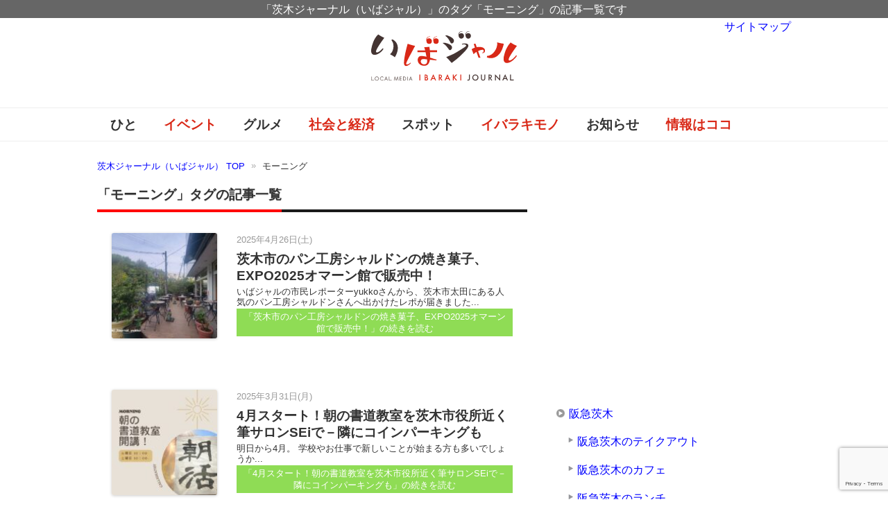

--- FILE ---
content_type: text/html; charset=UTF-8
request_url: https://ibajal.com/tag/%E3%83%A2%E3%83%BC%E3%83%8B%E3%83%B3%E3%82%B0/
body_size: 22534
content:
<!DOCTYPE html PUBLIC "-//W3C//DTD XHTML 1.0 Transitional//EN" "http://www.w3.org/TR/xhtml1/DTD/xhtml1-transitional.dtd">
<html xmlns="http://www.w3.org/1999/xhtml" dir="ltr" xml:lang="ja" lang="ja" xmlns:og="http://ogp.me/ns#" xmlns:fb="http://www.facebook.com/2008/fbml" itemscope="itemscope" itemtype="http://schema.org/">
<head>
<meta http-equiv="Content-Type" content="text/html; charset=UTF-8" />

<meta name="viewport" content="width=device-width, initial-scale=1.0" />
<meta http-equiv="Content-Style-Type" content="text/css" />
<meta http-equiv="Content-Script-Type" content="text/javascript" />
<!--[if IE]><meta http-equiv="imagetoolbar" content="no" /><![endif]-->

<link rel="stylesheet" href="https://ibajal.com/wp-content/themes/ibajal2/common.css?ver=20160824" type="text/css" media="all" />
<link rel="stylesheet" href="https://ibajal.com/wp-content/themes/ibajal2/layout.css?ver=20210123" type="text/css" media="all" />
<link rel="stylesheet" href="https://ibajal.com/wp-content/themes/ibajal2/design.css?ver=20250822" type="text/css" media="all" />
<link rel="stylesheet" href="https://ibajal.com/wp-content/themes/ibajal2/mobile.css?ver=20220719" type="text/css" media="all" />
<link rel="stylesheet" href="https://ibajal.com/wp-content/themes/ibajal2/mobile_layout.css?ver=20160310" type="text/css" media="all" />
<link rel="stylesheet" href="https://ibajal.com/wp-content/themes/ibajal2/advanced.css?ver=20141224" type="text/css" media="all" />
<link rel="alternate" type="application/atom+xml" title="茨木ジャーナル（いばジャル） Atom Feed" href="https://ibajal.com/feed/atom/" />

<!-- MapPress Easy Google Maps Version:2.95.3 (https://www.mappresspro.com) -->

		<!-- All in One SEO 4.9.2 - aioseo.com -->
		<title>モーニング | 茨木ジャーナル（いばジャル）</title>
	<meta name="robots" content="max-image-preview:large" />
	<meta name="keywords" content="モーニング,カフェ,阪急,茨木市,シャルドン,太田,うつわcafeハリス,ランチ,園田町,待ち合わせ,wifi,やよい軒,工事,つつい,カフェなかちよ,パンケーキ,カフェレードル" />
	<link rel="canonical" href="https://ibajal.com/tag/%e3%83%a2%e3%83%bc%e3%83%8b%e3%83%b3%e3%82%b0/" />
	<link rel="next" href="https://ibajal.com/tag/%E3%83%A2%E3%83%BC%E3%83%8B%E3%83%B3%E3%82%B0/page/2/" />
	<meta name="generator" content="All in One SEO (AIOSEO) 4.9.2" />
		<!-- All in One SEO -->

    <script>
        var ajaxurl = 'https://ibajal.com/wp-admin/admin-ajax.php';
    </script>
<link rel='dns-prefetch' href='//www.google.com' />
<link rel='dns-prefetch' href='//www.googletagmanager.com' />
<link rel='dns-prefetch' href='//s.w.org' />
<link rel="alternate" type="application/rss+xml" title="茨木ジャーナル（いばジャル） &raquo; フィード" href="https://ibajal.com/feed/" />
<link rel="alternate" type="application/rss+xml" title="茨木ジャーナル（いばジャル） &raquo; コメントフィード" href="https://ibajal.com/comments/feed/" />
<script id="wpp-js" src="https://ibajal.com/wp-content/plugins/wordpress-popular-posts/assets/js/wpp.min.js?ver=7.3.3" data-sampling="1" data-sampling-rate="100" data-api-url="https://ibajal.com/wp-json/wordpress-popular-posts" data-post-id="0" data-token="9df663245c" data-lang="0" data-debug="0" type="text/javascript"></script>
<link rel="alternate" type="application/rss+xml" title="茨木ジャーナル（いばジャル） &raquo; モーニング タグのフィード" href="https://ibajal.com/tag/%e3%83%a2%e3%83%bc%e3%83%8b%e3%83%b3%e3%82%b0/feed/" />
<script type="text/javascript">
window._wpemojiSettings = {"baseUrl":"https:\/\/s.w.org\/images\/core\/emoji\/13.1.0\/72x72\/","ext":".png","svgUrl":"https:\/\/s.w.org\/images\/core\/emoji\/13.1.0\/svg\/","svgExt":".svg","source":{"concatemoji":"https:\/\/ibajal.com\/wp-includes\/js\/wp-emoji-release.min.js?ver=5.9.11"}};
/*! This file is auto-generated */
!function(e,a,t){var n,r,o,i=a.createElement("canvas"),p=i.getContext&&i.getContext("2d");function s(e,t){var a=String.fromCharCode;p.clearRect(0,0,i.width,i.height),p.fillText(a.apply(this,e),0,0);e=i.toDataURL();return p.clearRect(0,0,i.width,i.height),p.fillText(a.apply(this,t),0,0),e===i.toDataURL()}function c(e){var t=a.createElement("script");t.src=e,t.defer=t.type="text/javascript",a.getElementsByTagName("head")[0].appendChild(t)}for(o=Array("flag","emoji"),t.supports={everything:!0,everythingExceptFlag:!0},r=0;r<o.length;r++)t.supports[o[r]]=function(e){if(!p||!p.fillText)return!1;switch(p.textBaseline="top",p.font="600 32px Arial",e){case"flag":return s([127987,65039,8205,9895,65039],[127987,65039,8203,9895,65039])?!1:!s([55356,56826,55356,56819],[55356,56826,8203,55356,56819])&&!s([55356,57332,56128,56423,56128,56418,56128,56421,56128,56430,56128,56423,56128,56447],[55356,57332,8203,56128,56423,8203,56128,56418,8203,56128,56421,8203,56128,56430,8203,56128,56423,8203,56128,56447]);case"emoji":return!s([10084,65039,8205,55357,56613],[10084,65039,8203,55357,56613])}return!1}(o[r]),t.supports.everything=t.supports.everything&&t.supports[o[r]],"flag"!==o[r]&&(t.supports.everythingExceptFlag=t.supports.everythingExceptFlag&&t.supports[o[r]]);t.supports.everythingExceptFlag=t.supports.everythingExceptFlag&&!t.supports.flag,t.DOMReady=!1,t.readyCallback=function(){t.DOMReady=!0},t.supports.everything||(n=function(){t.readyCallback()},a.addEventListener?(a.addEventListener("DOMContentLoaded",n,!1),e.addEventListener("load",n,!1)):(e.attachEvent("onload",n),a.attachEvent("onreadystatechange",function(){"complete"===a.readyState&&t.readyCallback()})),(n=t.source||{}).concatemoji?c(n.concatemoji):n.wpemoji&&n.twemoji&&(c(n.twemoji),c(n.wpemoji)))}(window,document,window._wpemojiSettings);
</script>
<style type="text/css">
img.wp-smiley,
img.emoji {
	display: inline !important;
	border: none !important;
	box-shadow: none !important;
	height: 1em !important;
	width: 1em !important;
	margin: 0 0.07em !important;
	vertical-align: -0.1em !important;
	background: none !important;
	padding: 0 !important;
}
</style>
	<link rel='stylesheet' id='wp-recentcomments-css'  href='https://ibajal.com/wp-content/plugins/wp-recentcomments/css/wp-recentcomments.css?ver=2.2.7' type='text/css' media='screen' />
<link rel='stylesheet' id='wp-block-library-css'  href='https://ibajal.com/wp-includes/css/dist/block-library/style.min.css?ver=5.9.11' type='text/css' media='all' />
<link rel='stylesheet' id='mappress-leaflet-css'  href='https://ibajal.com/wp-content/plugins/mappress-google-maps-for-wordpress/lib/leaflet/leaflet.css?ver=1.7.1' type='text/css' media='all' />
<link rel='stylesheet' id='mappress-css'  href='https://ibajal.com/wp-content/plugins/mappress-google-maps-for-wordpress/css/mappress.css?ver=2.95.3' type='text/css' media='all' />
<link rel='stylesheet' id='aioseo/css/src/vue/standalone/blocks/table-of-contents/global.scss-css'  href='https://ibajal.com/wp-content/plugins/all-in-one-seo-pack/dist/Lite/assets/css/table-of-contents/global.e90f6d47.css?ver=4.9.2' type='text/css' media='all' />
<style id='global-styles-inline-css' type='text/css'>
body{--wp--preset--color--black: #000000;--wp--preset--color--cyan-bluish-gray: #abb8c3;--wp--preset--color--white: #ffffff;--wp--preset--color--pale-pink: #f78da7;--wp--preset--color--vivid-red: #cf2e2e;--wp--preset--color--luminous-vivid-orange: #ff6900;--wp--preset--color--luminous-vivid-amber: #fcb900;--wp--preset--color--light-green-cyan: #7bdcb5;--wp--preset--color--vivid-green-cyan: #00d084;--wp--preset--color--pale-cyan-blue: #8ed1fc;--wp--preset--color--vivid-cyan-blue: #0693e3;--wp--preset--color--vivid-purple: #9b51e0;--wp--preset--gradient--vivid-cyan-blue-to-vivid-purple: linear-gradient(135deg,rgba(6,147,227,1) 0%,rgb(155,81,224) 100%);--wp--preset--gradient--light-green-cyan-to-vivid-green-cyan: linear-gradient(135deg,rgb(122,220,180) 0%,rgb(0,208,130) 100%);--wp--preset--gradient--luminous-vivid-amber-to-luminous-vivid-orange: linear-gradient(135deg,rgba(252,185,0,1) 0%,rgba(255,105,0,1) 100%);--wp--preset--gradient--luminous-vivid-orange-to-vivid-red: linear-gradient(135deg,rgba(255,105,0,1) 0%,rgb(207,46,46) 100%);--wp--preset--gradient--very-light-gray-to-cyan-bluish-gray: linear-gradient(135deg,rgb(238,238,238) 0%,rgb(169,184,195) 100%);--wp--preset--gradient--cool-to-warm-spectrum: linear-gradient(135deg,rgb(74,234,220) 0%,rgb(151,120,209) 20%,rgb(207,42,186) 40%,rgb(238,44,130) 60%,rgb(251,105,98) 80%,rgb(254,248,76) 100%);--wp--preset--gradient--blush-light-purple: linear-gradient(135deg,rgb(255,206,236) 0%,rgb(152,150,240) 100%);--wp--preset--gradient--blush-bordeaux: linear-gradient(135deg,rgb(254,205,165) 0%,rgb(254,45,45) 50%,rgb(107,0,62) 100%);--wp--preset--gradient--luminous-dusk: linear-gradient(135deg,rgb(255,203,112) 0%,rgb(199,81,192) 50%,rgb(65,88,208) 100%);--wp--preset--gradient--pale-ocean: linear-gradient(135deg,rgb(255,245,203) 0%,rgb(182,227,212) 50%,rgb(51,167,181) 100%);--wp--preset--gradient--electric-grass: linear-gradient(135deg,rgb(202,248,128) 0%,rgb(113,206,126) 100%);--wp--preset--gradient--midnight: linear-gradient(135deg,rgb(2,3,129) 0%,rgb(40,116,252) 100%);--wp--preset--duotone--dark-grayscale: url('#wp-duotone-dark-grayscale');--wp--preset--duotone--grayscale: url('#wp-duotone-grayscale');--wp--preset--duotone--purple-yellow: url('#wp-duotone-purple-yellow');--wp--preset--duotone--blue-red: url('#wp-duotone-blue-red');--wp--preset--duotone--midnight: url('#wp-duotone-midnight');--wp--preset--duotone--magenta-yellow: url('#wp-duotone-magenta-yellow');--wp--preset--duotone--purple-green: url('#wp-duotone-purple-green');--wp--preset--duotone--blue-orange: url('#wp-duotone-blue-orange');--wp--preset--font-size--small: 13px;--wp--preset--font-size--medium: 20px;--wp--preset--font-size--large: 36px;--wp--preset--font-size--x-large: 42px;}.has-black-color{color: var(--wp--preset--color--black) !important;}.has-cyan-bluish-gray-color{color: var(--wp--preset--color--cyan-bluish-gray) !important;}.has-white-color{color: var(--wp--preset--color--white) !important;}.has-pale-pink-color{color: var(--wp--preset--color--pale-pink) !important;}.has-vivid-red-color{color: var(--wp--preset--color--vivid-red) !important;}.has-luminous-vivid-orange-color{color: var(--wp--preset--color--luminous-vivid-orange) !important;}.has-luminous-vivid-amber-color{color: var(--wp--preset--color--luminous-vivid-amber) !important;}.has-light-green-cyan-color{color: var(--wp--preset--color--light-green-cyan) !important;}.has-vivid-green-cyan-color{color: var(--wp--preset--color--vivid-green-cyan) !important;}.has-pale-cyan-blue-color{color: var(--wp--preset--color--pale-cyan-blue) !important;}.has-vivid-cyan-blue-color{color: var(--wp--preset--color--vivid-cyan-blue) !important;}.has-vivid-purple-color{color: var(--wp--preset--color--vivid-purple) !important;}.has-black-background-color{background-color: var(--wp--preset--color--black) !important;}.has-cyan-bluish-gray-background-color{background-color: var(--wp--preset--color--cyan-bluish-gray) !important;}.has-white-background-color{background-color: var(--wp--preset--color--white) !important;}.has-pale-pink-background-color{background-color: var(--wp--preset--color--pale-pink) !important;}.has-vivid-red-background-color{background-color: var(--wp--preset--color--vivid-red) !important;}.has-luminous-vivid-orange-background-color{background-color: var(--wp--preset--color--luminous-vivid-orange) !important;}.has-luminous-vivid-amber-background-color{background-color: var(--wp--preset--color--luminous-vivid-amber) !important;}.has-light-green-cyan-background-color{background-color: var(--wp--preset--color--light-green-cyan) !important;}.has-vivid-green-cyan-background-color{background-color: var(--wp--preset--color--vivid-green-cyan) !important;}.has-pale-cyan-blue-background-color{background-color: var(--wp--preset--color--pale-cyan-blue) !important;}.has-vivid-cyan-blue-background-color{background-color: var(--wp--preset--color--vivid-cyan-blue) !important;}.has-vivid-purple-background-color{background-color: var(--wp--preset--color--vivid-purple) !important;}.has-black-border-color{border-color: var(--wp--preset--color--black) !important;}.has-cyan-bluish-gray-border-color{border-color: var(--wp--preset--color--cyan-bluish-gray) !important;}.has-white-border-color{border-color: var(--wp--preset--color--white) !important;}.has-pale-pink-border-color{border-color: var(--wp--preset--color--pale-pink) !important;}.has-vivid-red-border-color{border-color: var(--wp--preset--color--vivid-red) !important;}.has-luminous-vivid-orange-border-color{border-color: var(--wp--preset--color--luminous-vivid-orange) !important;}.has-luminous-vivid-amber-border-color{border-color: var(--wp--preset--color--luminous-vivid-amber) !important;}.has-light-green-cyan-border-color{border-color: var(--wp--preset--color--light-green-cyan) !important;}.has-vivid-green-cyan-border-color{border-color: var(--wp--preset--color--vivid-green-cyan) !important;}.has-pale-cyan-blue-border-color{border-color: var(--wp--preset--color--pale-cyan-blue) !important;}.has-vivid-cyan-blue-border-color{border-color: var(--wp--preset--color--vivid-cyan-blue) !important;}.has-vivid-purple-border-color{border-color: var(--wp--preset--color--vivid-purple) !important;}.has-vivid-cyan-blue-to-vivid-purple-gradient-background{background: var(--wp--preset--gradient--vivid-cyan-blue-to-vivid-purple) !important;}.has-light-green-cyan-to-vivid-green-cyan-gradient-background{background: var(--wp--preset--gradient--light-green-cyan-to-vivid-green-cyan) !important;}.has-luminous-vivid-amber-to-luminous-vivid-orange-gradient-background{background: var(--wp--preset--gradient--luminous-vivid-amber-to-luminous-vivid-orange) !important;}.has-luminous-vivid-orange-to-vivid-red-gradient-background{background: var(--wp--preset--gradient--luminous-vivid-orange-to-vivid-red) !important;}.has-very-light-gray-to-cyan-bluish-gray-gradient-background{background: var(--wp--preset--gradient--very-light-gray-to-cyan-bluish-gray) !important;}.has-cool-to-warm-spectrum-gradient-background{background: var(--wp--preset--gradient--cool-to-warm-spectrum) !important;}.has-blush-light-purple-gradient-background{background: var(--wp--preset--gradient--blush-light-purple) !important;}.has-blush-bordeaux-gradient-background{background: var(--wp--preset--gradient--blush-bordeaux) !important;}.has-luminous-dusk-gradient-background{background: var(--wp--preset--gradient--luminous-dusk) !important;}.has-pale-ocean-gradient-background{background: var(--wp--preset--gradient--pale-ocean) !important;}.has-electric-grass-gradient-background{background: var(--wp--preset--gradient--electric-grass) !important;}.has-midnight-gradient-background{background: var(--wp--preset--gradient--midnight) !important;}.has-small-font-size{font-size: var(--wp--preset--font-size--small) !important;}.has-medium-font-size{font-size: var(--wp--preset--font-size--medium) !important;}.has-large-font-size{font-size: var(--wp--preset--font-size--large) !important;}.has-x-large-font-size{font-size: var(--wp--preset--font-size--x-large) !important;}
</style>
<link rel='stylesheet' id='contact-form-7-css'  href='https://ibajal.com/wp-content/plugins/contact-form-7/includes/css/styles.css?ver=5.5.6' type='text/css' media='all' />
<link rel='stylesheet' id='wordpress-popular-posts-css-css'  href='https://ibajal.com/wp-content/plugins/wordpress-popular-posts/assets/css/wpp.css?ver=7.3.3' type='text/css' media='all' />
<script type='text/javascript' src='https://ibajal.com/wp-includes/js/jquery/jquery.min.js?ver=3.6.0' id='jquery-core-js'></script>
<script type='text/javascript' src='https://ibajal.com/wp-includes/js/jquery/jquery-migrate.min.js?ver=3.3.2' id='jquery-migrate-js'></script>

<!-- Site Kit によって追加された Google タグ（gtag.js）スニペット -->
<!-- Google アナリティクス スニペット (Site Kit が追加) -->
<script type='text/javascript' src='https://www.googletagmanager.com/gtag/js?id=G-WJ9JGPGVCK' id='google_gtagjs-js' async></script>
<script type='text/javascript' id='google_gtagjs-js-after'>
window.dataLayer = window.dataLayer || [];function gtag(){dataLayer.push(arguments);}
gtag("set","linker",{"domains":["ibajal.com"]});
gtag("js", new Date());
gtag("set", "developer_id.dZTNiMT", true);
gtag("config", "G-WJ9JGPGVCK");
</script>
<link rel="https://api.w.org/" href="https://ibajal.com/wp-json/" /><link rel="alternate" type="application/json" href="https://ibajal.com/wp-json/wp/v2/tags/759" /><link rel="EditURI" type="application/rsd+xml" title="RSD" href="https://ibajal.com/xmlrpc.php?rsd" />
<link rel="wlwmanifest" type="application/wlwmanifest+xml" href="https://ibajal.com/wp-includes/wlwmanifest.xml" /> 
<meta name="generator" content="WordPress 5.9.11" />
<meta name="generator" content="Site Kit by Google 1.168.0" /><style>.post-thumbnail img[src$='.svg'] { width: 100%; height: auto; }</style>            <style id="wpp-loading-animation-styles">@-webkit-keyframes bgslide{from{background-position-x:0}to{background-position-x:-200%}}@keyframes bgslide{from{background-position-x:0}to{background-position-x:-200%}}.wpp-widget-block-placeholder,.wpp-shortcode-placeholder{margin:0 auto;width:60px;height:3px;background:#dd3737;background:linear-gradient(90deg,#dd3737 0%,#571313 10%,#dd3737 100%);background-size:200% auto;border-radius:3px;-webkit-animation:bgslide 1s infinite linear;animation:bgslide 1s infinite linear}</style>
            <link rel="icon" href="https://ibajal.com/wp-content/uploads/2023/05/cropped-ibajal600-32x32.png" sizes="32x32" />
<link rel="icon" href="https://ibajal.com/wp-content/uploads/2023/05/cropped-ibajal600-192x192.png" sizes="192x192" />
<link rel="apple-touch-icon" href="https://ibajal.com/wp-content/uploads/2023/05/cropped-ibajal600-180x180.png" />
<meta name="msapplication-TileImage" content="https://ibajal.com/wp-content/uploads/2023/05/cropped-ibajal600-270x270.png" />

<!-- BEGIN Analytics Insights v6.3.12 - https://wordpress.org/plugins/analytics-insights/ -->
<script async src="https://www.googletagmanager.com/gtag/js?id=G-WJ9JGPGVCK"></script>
<script>
  window.dataLayer = window.dataLayer || [];
  function gtag(){dataLayer.push(arguments);}
  gtag('js', new Date());
  gtag('config', 'G-WJ9JGPGVCK');
  if (window.performance) {
    var timeSincePageLoad = Math.round(performance.now());
    gtag('event', 'timing_complete', {
      'name': 'load',
      'value': timeSincePageLoad,
      'event_category': 'JS Dependencies'
    });
  }
</script>
<!-- END Analytics Insights -->
<script async src="https://ibajal.com/wp-content/themes/ibajal2/js/commentarea.js" type="text/javascript"></script>
<script async src="https://ibajal.com/wp-content/themes/ibajal2/js/script.js?ver=20201122" type="text/javascript"></script>
<script async src='https://www.googletagservices.com/tag/js/gpt.js'></script>
<script>
  var googletag = googletag || {};
  googletag.cmd = googletag.cmd || [];
</script>
<script>
  googletag.cmd.push(function() {
    googletag.defineSlot('/94681915/ibj01', [300, 250], 'div-gpt-ad-1482891174405-0').addService(googletag.pubads());
    googletag.defineSlot('/94681915/ibajal_300x250_pos2', [300, 250], 'div-gpt-ad-1482891174405-1').addService(googletag.pubads());
    googletag.defineSlot('/94681915/ibajal_300x250_pos3', [300, 250], 'div-gpt-ad-1522501349348-0').addService(googletag.pubads());
    googletag.pubads().enableSingleRequest();
    googletag.enableServices();
  });
</script>
  
</head>

<body data-rsssl=1 class="archive tag tag-759 col2">

<div id="fb-root"></div>
<div id="container">

<!--▼ヘッダー-->
<div id="header">
<div id="header-text">
<p>「茨木ジャーナル（いばジャル）」のタグ「モーニング」の記事一覧です</p>
</div>
<div id="header-in">

<div id="header-title">
<p class="header-logo"><a href="https://ibajal.com"><div class="header-logo-inner"><img src="https://ibajal.com/wp-content/uploads/2014/11/ibajal.svg" alt="「モーニング」タグの記事一覧 | 茨木ジャーナル（いばジャル）" /></div></a></p>
</div>


</div>
</div>
<!--▲ヘッダー-->


<!--▼グローバルナビ-->
<div id="global-nav">
<dl id="global-nav-in">
<dt class="btn-gnav">メニュー</dt>
<dd class="menu-wrap">
<ul id="menu" class="menu">
<li id="menu-item-21" class="first menu-item menu-item-type-taxonomy menu-item-object-category menu-item-21"><a href="https://ibajal.com/category/work/">ひと</a></li>
<li id="menu-item-18" class="menu-item menu-item-type-taxonomy menu-item-object-category menu-item-18"><a href="https://ibajal.com/category/event/">イベント</a></li>
<li id="menu-item-19" class="menu-item menu-item-type-taxonomy menu-item-object-category menu-item-has-children menu-item-19"><a href="https://ibajal.com/category/gourmet/">グルメ</a><ul class="sub-menu">	<li id="menu-item-7647" class="menu-item menu-item-type-taxonomy menu-item-object-category menu-item-7647"><a href="https://ibajal.com/category/gourmet/cafe/">カフェ</a></li>
<li id="menu-item-7650" class="menu-item menu-item-type-taxonomy menu-item-object-category menu-item-7650"><a href="https://ibajal.com/category/gourmet/noodle/">ラーメン</a></li>
<li id="menu-item-7649" class="menu-item menu-item-type-taxonomy menu-item-object-category menu-item-7649"><a href="https://ibajal.com/category/gourmet/bread/">パン屋</a></li>
<li id="menu-item-7648" class="menu-item menu-item-type-taxonomy menu-item-object-category menu-item-7648"><a href="https://ibajal.com/category/gourmet/sweets/">スイーツ</a></li>
</ul></li>
<li id="menu-item-20" class="menu-item menu-item-type-taxonomy menu-item-object-category menu-item-has-children menu-item-20"><a href="https://ibajal.com/category/news/">社会と経済</a><ul class="sub-menu">	<li id="menu-item-22345" class="menu-item menu-item-type-taxonomy menu-item-object-category menu-item-22345"><a href="https://ibajal.com/category/news/live/">暮らし</a></li>
</ul></li>
<li id="menu-item-17" class="menu-item menu-item-type-taxonomy menu-item-object-category menu-item-has-children menu-item-17"><a href="https://ibajal.com/category/place/">スポット</a><ul class="sub-menu">	<li id="menu-item-15637" class="menu-item menu-item-type-post_type menu-item-object-page menu-item-15637"><a href="https://ibajal.com/jr%e8%8c%a8%e6%9c%a8/">JR茨木</a></li>
<li id="menu-item-15636" class="menu-item menu-item-type-post_type menu-item-object-page menu-item-15636"><a href="https://ibajal.com/%e9%98%aa%e6%80%a5%e8%8c%a8%e6%9c%a8/">阪急茨木</a></li>
</ul></li>
<li id="menu-item-15" class="menu-item menu-item-type-taxonomy menu-item-object-category menu-item-15"><a href="https://ibajal.com/category/iba3/">イバラキモノ</a></li>
<li id="menu-item-16" class="menu-item menu-item-type-taxonomy menu-item-object-category menu-item-16"><a href="https://ibajal.com/category/information/">お知らせ</a></li>
<li id="menu-item-3280" class="menu-item menu-item-type-post_type menu-item-object-page menu-item-3280"><a href="https://ibajal.com/%e8%8c%a8%e6%9c%a8%e3%81%ae%e6%83%85%e5%a0%b1%e3%81%af%e3%82%b3%e3%82%b3%e3%81%b8/">情報はココ</a></li>
</ul>
</dd>
</dl>
</div>
<!--▲グローバルナビ-->


<!--main-->
<div id="main">
<!--main-in-->
<div id="main-in">

<!--▼パン屑ナビ-->
<div id="breadcrumbs">
<ol>
<li class="first" itemscope="itemscope" itemtype="http://data-vocabulary.org/Breadcrumb"><a href="https://ibajal.com" itemprop="url"><span itemprop="title">茨木ジャーナル（いばジャル） TOP</span></a></li>
<li itemscope="itemscope" itemtype="http://data-vocabulary.org/Breadcrumb"><span itemprop="title">モーニング</span></li>
</ol>
</div>
<!--▲パン屑ナビ-->

<!--▽メイン＆サブ-->
<div id="main-and-sub">

<!--▽メインコンテンツ-->
<div id="main-contents">

<h1 class="archive-title"><span>「モーニング」タグの記事一覧</span></h1>



<div class="post">
<div class="contents clearfix">


    
  
<div class="articles">
	<div class="article-list">
		<p class="article-list-meta">		<span class="post-date">2025年4月26日(土)</span></p>
						<h2 class="article-list-title"><a href="https://ibajal.com/gourmet/bread/20250426chardon/" title="茨木市のパン工房シャルドンの焼き菓子、EXPO2025オマーン館で販売中！">茨木市のパン工房シャルドンの焼き菓子、EXPO2025オマーン館で販売中！</a></h2>
		<!--本文抜粋-->
		<p class="excerpt">いばジャルの市民レポーターyukkoさんから、茨木市太田にある人気のパン工房シャルドンさんへ出かけたレポが届きました...</p>	  <p class="link-next"><a href="https://ibajal.com/gourmet/bread/20250426chardon/"><span>「茨木市のパン工房シャルドンの焼き菓子、EXPO2025オマーン館で販売中！」</span><span class="more">の続きを読む</span></a></p>
		<!--/本文抜粋-->
	</div>
	<!--/article-list-->
	<!--アイキャッチ画像-->
		<div class="eyecatch">
		<a href="https://ibajal.com/gourmet/bread/20250426chardon/" title="茨木市のパン工房シャルドンの焼き菓子、EXPO2025オマーン館で販売中！"><img width="150" height="150" src="https://ibajal.com/wp-content/uploads/2025/04/f611605f7b43f66f5292d210ac1508e0-150x150.jpg" class="attachment-thumbnail size-thumbnail wp-post-image" alt="2025年4月シャルドンのテラス席20250418_091815" srcset="https://ibajal.com/wp-content/uploads/2025/04/f611605f7b43f66f5292d210ac1508e0-150x150.jpg 150w, https://ibajal.com/wp-content/uploads/2025/04/f611605f7b43f66f5292d210ac1508e0-60x60.jpg 60w, https://ibajal.com/wp-content/uploads/2025/04/f611605f7b43f66f5292d210ac1508e0-120x120.jpg 120w" sizes="(max-width: 150px) 100vw, 150px" /></a>
	</div>
			<!--/アイキャッチ画像-->
</div><!--/article-->
    
  
<div class="articles">
	<div class="article-list">
		<p class="article-list-meta">		<span class="post-date">2025年3月31日(月)</span></p>
						<h2 class="article-list-title"><a href="https://ibajal.com/event/20250331sei/" title="4月スタート！朝の書道教室を茨木市役所近く筆サロンSEiで－隣にコインパーキングも">4月スタート！朝の書道教室を茨木市役所近く筆サロンSEiで－隣にコインパーキングも</a></h2>
		<!--本文抜粋-->
		<p class="excerpt">明日から4月。
学校やお仕事で新しいことが始まる方も多いでしょうか...</p>	  <p class="link-next"><a href="https://ibajal.com/event/20250331sei/"><span>「4月スタート！朝の書道教室を茨木市役所近く筆サロンSEiで－隣にコインパーキングも」</span><span class="more">の続きを読む</span></a></p>
		<!--/本文抜粋-->
	</div>
	<!--/article-list-->
	<!--アイキャッチ画像-->
		<div class="eyecatch">
		<a href="https://ibajal.com/event/20250331sei/" title="4月スタート！朝の書道教室を茨木市役所近く筆サロンSEiで－隣にコインパーキングも"><img width="150" height="150" src="https://ibajal.com/wp-content/uploads/2025/03/eee0492a76661c6a9edb2d15086f8827-150x150.jpg" class="attachment-thumbnail size-thumbnail wp-post-image" alt="0401朝活書道教室20250331072245" loading="lazy" srcset="https://ibajal.com/wp-content/uploads/2025/03/eee0492a76661c6a9edb2d15086f8827-150x150.jpg 150w, https://ibajal.com/wp-content/uploads/2025/03/eee0492a76661c6a9edb2d15086f8827-300x300.jpg 300w, https://ibajal.com/wp-content/uploads/2025/03/eee0492a76661c6a9edb2d15086f8827-768x768.jpg 768w, https://ibajal.com/wp-content/uploads/2025/03/eee0492a76661c6a9edb2d15086f8827-60x60.jpg 60w, https://ibajal.com/wp-content/uploads/2025/03/eee0492a76661c6a9edb2d15086f8827-120x120.jpg 120w, https://ibajal.com/wp-content/uploads/2025/03/eee0492a76661c6a9edb2d15086f8827.jpg 850w" sizes="(max-width: 150px) 100vw, 150px" /></a>
	</div>
			<!--/アイキャッチ画像-->
</div><!--/article-->
    
  
<div class="articles">
	<div class="article-list">
		<p class="article-list-meta">		<span class="post-date">2024年11月4日(月)</span></p>
						<h2 class="article-list-title"><a href="https://ibajal.com/gourmet/cafe/202401104you/" title="茨木市稲葉町「ふれあい喫茶ゆう」は日・祝だけ営業！モーニングセットは昼を過ぎても注文OK">茨木市稲葉町「ふれあい喫茶ゆう」は日・祝だけ営業！モーニングセットは昼を過ぎても注文OK</a></h2>
		<!--本文抜粋-->
		<p class="excerpt">「気になる喫茶店があるんですよ」と、市民レポーターうっきーさんが教えてくれたのは、1ヶ月ぐらい前のこと。

どうやらオープンは週末限定のよう。
つに「行ってきました！」とレポートが届きました...</p>	  <p class="link-next"><a href="https://ibajal.com/gourmet/cafe/202401104you/"><span>「茨木市稲葉町「ふれあい喫茶ゆう」は日・祝だけ営業！モーニングセットは昼を過ぎても注文OK」</span><span class="more">の続きを読む</span></a></p>
		<!--/本文抜粋-->
	</div>
	<!--/article-list-->
	<!--アイキャッチ画像-->
		<div class="eyecatch">
		<a href="https://ibajal.com/gourmet/cafe/202401104you/" title="茨木市稲葉町「ふれあい喫茶ゆう」は日・祝だけ営業！モーニングセットは昼を過ぎても注文OK"><img width="150" height="150" src="https://ibajal.com/wp-content/uploads/2024/11/a42d120d21bb610e6c34e5e28f81fca2-150x150.jpg" class="attachment-thumbnail size-thumbnail wp-post-image" alt="３－ふれあい喫茶ゆうモーニング5b207df0-723d-4eb3-9f07-bdfa816f8897" loading="lazy" srcset="https://ibajal.com/wp-content/uploads/2024/11/a42d120d21bb610e6c34e5e28f81fca2-150x150.jpg 150w, https://ibajal.com/wp-content/uploads/2024/11/a42d120d21bb610e6c34e5e28f81fca2-60x60.jpg 60w, https://ibajal.com/wp-content/uploads/2024/11/a42d120d21bb610e6c34e5e28f81fca2-120x120.jpg 120w" sizes="(max-width: 150px) 100vw, 150px" /></a>
	</div>
			<!--/アイキャッチ画像-->
</div><!--/article-->
    
  
<div class="articles">
	<div class="article-list">
		<p class="article-list-meta">		<span class="post-date">2023年1月20日(金)</span></p>
						<h2 class="article-list-title"><a href="https://ibajal.com/gourmet/20230120okinawa/" title="喜屋武さんの沖縄ごはん、ポークおにぎりの朝ごはん（550円）で満腹！">喜屋武さんの沖縄ごはん、ポークおにぎりの朝ごはん（550円）で満腹！</a></h2>
		<!--本文抜粋-->
		<p class="excerpt">2022年秋に見かけて、沖縄料理のお店ができるよ～と紹介していた場所。今年1月に「喜屋武（きゃん）さんの沖縄ごはん」というお店がオープンしたので、先日行ってきました。



茨木市下中条町。茨木市役所から東西通りを西へ...</p>	  <p class="link-next"><a href="https://ibajal.com/gourmet/20230120okinawa/"><span>「喜屋武さんの沖縄ごはん、ポークおにぎりの朝ごはん（550円）で満腹！」</span><span class="more">の続きを読む</span></a></p>
		<!--/本文抜粋-->
	</div>
	<!--/article-list-->
	<!--アイキャッチ画像-->
		<div class="eyecatch">
		<a href="https://ibajal.com/gourmet/20230120okinawa/" title="喜屋武さんの沖縄ごはん、ポークおにぎりの朝ごはん（550円）で満腹！"><img width="150" height="150" src="https://ibajal.com/wp-content/uploads/2023/01/57dcd69e302cb5ab844a4f27c859af74-150x150.jpg" class="attachment-thumbnail size-thumbnail wp-post-image" alt="0113喜屋武さん沖縄ごはんモーニングIMG_7321" loading="lazy" srcset="https://ibajal.com/wp-content/uploads/2023/01/57dcd69e302cb5ab844a4f27c859af74-150x150.jpg 150w, https://ibajal.com/wp-content/uploads/2023/01/57dcd69e302cb5ab844a4f27c859af74-60x60.jpg 60w, https://ibajal.com/wp-content/uploads/2023/01/57dcd69e302cb5ab844a4f27c859af74-120x120.jpg 120w" sizes="(max-width: 150px) 100vw, 150px" /></a>
	</div>
			<!--/アイキャッチ画像-->
</div><!--/article-->
    
  
<div class="articles">
	<div class="article-list">
		<p class="article-list-meta">		<span class="post-date">2022年9月6日(火)</span></p>
						<h2 class="article-list-title"><a href="https://ibajal.com/gourmet/cafe/20220906calm/" title="カフェCalmdaysでバーガーランチ！焼き菓子もおみやげに">カフェCalmdaysでバーガーランチ！焼き菓子もおみやげに</a></h2>
		<!--本文抜粋-->
		<p class="excerpt">8月に茨木市玉櫛にオープンしたカフェCalm Days（カームデイズ）へ、ランチを食べに行ってきました。

7月に「オープンしますよ～」と紹介していたお店です。



平和堂前の信号を西へ入ってすぐの場所。

夏らしい看板が目印です...</p>	  <p class="link-next"><a href="https://ibajal.com/gourmet/cafe/20220906calm/"><span>「カフェCalmdaysでバーガーランチ！焼き菓子もおみやげに」</span><span class="more">の続きを読む</span></a></p>
		<!--/本文抜粋-->
	</div>
	<!--/article-list-->
	<!--アイキャッチ画像-->
		<div class="eyecatch">
		<a href="https://ibajal.com/gourmet/cafe/20220906calm/" title="カフェCalmdaysでバーガーランチ！焼き菓子もおみやげに"><img width="150" height="150" src="https://ibajal.com/wp-content/uploads/2022/09/a4149aa53d572fbb7a434523d69615db-150x150.jpg" class="attachment-thumbnail size-thumbnail wp-post-image" alt="0830calmdaysハンバーガーIMG_5293" loading="lazy" srcset="https://ibajal.com/wp-content/uploads/2022/09/a4149aa53d572fbb7a434523d69615db-150x150.jpg 150w, https://ibajal.com/wp-content/uploads/2022/09/a4149aa53d572fbb7a434523d69615db-60x60.jpg 60w, https://ibajal.com/wp-content/uploads/2022/09/a4149aa53d572fbb7a434523d69615db-120x120.jpg 120w" sizes="(max-width: 150px) 100vw, 150px" /></a>
	</div>
			<!--/アイキャッチ画像-->
</div><!--/article-->
    
  
<div class="articles">
	<div class="article-list">
		<p class="article-list-meta">		<span class="post-date">2022年8月5日(金)</span></p>
						<h2 class="article-list-title"><a href="https://ibajal.com/gourmet/noodle/20220805sansan/" title="塩らーめん麺燦燦（めんさんさん）8/10オープン！「いばじゃる見た」で朝らーめん100円OFF">塩らーめん麺燦燦（めんさんさん）8/10オープン！「いばじゃる見た」で朝らーめん100円OFF</a></h2>
		<!--本文抜粋-->
		<p class="excerpt">茨木市園田町に「塩らーめん 麺燦燦（めんさんさん）」というラーメン屋さんが、8月10日グランドオープン！

高槻と茨木の超おいしいラーメン店で経験を重ねた店主が、10日7時から園田町でラーメン作りをスタートします...</p>	  <p class="link-next"><a href="https://ibajal.com/gourmet/noodle/20220805sansan/"><span>「塩らーめん麺燦燦（めんさんさん）8/10オープン！「いばじゃる見た」で朝らーめん100円OFF」</span><span class="more">の続きを読む</span></a></p>
		<!--/本文抜粋-->
	</div>
	<!--/article-list-->
	<!--アイキャッチ画像-->
		<div class="eyecatch">
		<a href="https://ibajal.com/gourmet/noodle/20220805sansan/" title="塩らーめん麺燦燦（めんさんさん）8/10オープン！「いばじゃる見た」で朝らーめん100円OFF"><img width="150" height="150" src="https://ibajal.com/wp-content/uploads/2022/08/90e975ce395bf9350117d905a7022107-150x150.jpg" class="attachment-thumbnail size-thumbnail wp-post-image" alt="0803麺燦燦の外観IMG_4986" loading="lazy" srcset="https://ibajal.com/wp-content/uploads/2022/08/90e975ce395bf9350117d905a7022107-150x150.jpg 150w, https://ibajal.com/wp-content/uploads/2022/08/90e975ce395bf9350117d905a7022107-60x60.jpg 60w, https://ibajal.com/wp-content/uploads/2022/08/90e975ce395bf9350117d905a7022107-120x120.jpg 120w" sizes="(max-width: 150px) 100vw, 150px" /></a>
	</div>
			<!--/アイキャッチ画像-->
</div><!--/article-->
    
  
<div class="articles">
	<div class="article-list">
		<p class="article-list-meta">		<span class="post-date">2022年8月2日(火)</span></p>
						<h2 class="article-list-title"><a href="https://ibajal.com/gourmet/cafe/20220802onescene/" title="茨木市元町のカフェワンシーンは9月で閉幕。次のシーンへ！">茨木市元町のカフェワンシーンは9月で閉幕。次のシーンへ！</a></h2>
		<!--本文抜粋-->
		<p class="excerpt">茨木阪急本通商店街の北側。
梅林寺さんの向かい側にあるカフェワンシーン。

おいしいコーヒーはもちろん、映画やドラマのシーンで見る倉庫のような外観と、優しい雰囲気の店内が人気のカフェです。



読者さんからも投稿をいただいていました...</p>	  <p class="link-next"><a href="https://ibajal.com/gourmet/cafe/20220802onescene/"><span>「茨木市元町のカフェワンシーンは9月で閉幕。次のシーンへ！」</span><span class="more">の続きを読む</span></a></p>
		<!--/本文抜粋-->
	</div>
	<!--/article-list-->
	<!--アイキャッチ画像-->
		<div class="eyecatch">
		<a href="https://ibajal.com/gourmet/cafe/20220802onescene/" title="茨木市元町のカフェワンシーンは9月で閉幕。次のシーンへ！"><img width="150" height="150" src="https://ibajal.com/wp-content/uploads/2022/08/439f87fc7686087741d09bca743014fc-150x150.jpg" class="attachment-thumbnail size-thumbnail wp-post-image" alt="0730ワンシーン店内窓からの風景20220801014645" loading="lazy" srcset="https://ibajal.com/wp-content/uploads/2022/08/439f87fc7686087741d09bca743014fc-150x150.jpg 150w, https://ibajal.com/wp-content/uploads/2022/08/439f87fc7686087741d09bca743014fc-60x60.jpg 60w, https://ibajal.com/wp-content/uploads/2022/08/439f87fc7686087741d09bca743014fc-120x120.jpg 120w" sizes="(max-width: 150px) 100vw, 150px" /></a>
	</div>
			<!--/アイキャッチ画像-->
</div><!--/article-->
    
  
<div class="articles">
	<div class="article-list">
		<p class="article-list-meta">		<span class="post-date">2022年5月27日(金)</span></p>
						<h2 class="article-list-title"><a href="https://ibajal.com/gourmet/20220527miyori/" title="馬肉カフェMIYORIcoffeeでモーニング。ランチとディナーもヘルシーに！">馬肉カフェMIYORIcoffeeでモーニング。ランチとディナーもヘルシーに！</a></h2>
		<!--本文抜粋-->
		<p class="excerpt">茨木市立中央図書館から南へずーっと行ったところにある、馬肉カフェMIYORI coffeeへ、先日行ってきました。

読者さんからも「気になっています！」と投稿をいただいていたお店で、今回はモーニングで利用してみました...</p>	  <p class="link-next"><a href="https://ibajal.com/gourmet/20220527miyori/"><span>「馬肉カフェMIYORIcoffeeでモーニング。ランチとディナーもヘルシーに！」</span><span class="more">の続きを読む</span></a></p>
		<!--/本文抜粋-->
	</div>
	<!--/article-list-->
	<!--アイキャッチ画像-->
		<div class="eyecatch">
		<a href="https://ibajal.com/gourmet/20220527miyori/" title="馬肉カフェMIYORIcoffeeでモーニング。ランチとディナーもヘルシーに！"><img width="150" height="150" src="https://ibajal.com/wp-content/uploads/2022/05/f4bbf4085925584b13e4c6a207f8beae-150x150.jpg" class="attachment-thumbnail size-thumbnail wp-post-image" alt="アイキャッチmiyoriIMG_3394" loading="lazy" srcset="https://ibajal.com/wp-content/uploads/2022/05/f4bbf4085925584b13e4c6a207f8beae-150x150.jpg 150w, https://ibajal.com/wp-content/uploads/2022/05/f4bbf4085925584b13e4c6a207f8beae-60x60.jpg 60w, https://ibajal.com/wp-content/uploads/2022/05/f4bbf4085925584b13e4c6a207f8beae-120x120.jpg 120w" sizes="(max-width: 150px) 100vw, 150px" /></a>
	</div>
			<!--/アイキャッチ画像-->
</div><!--/article-->
    
  
<div class="articles">
	<div class="article-list">
		<p class="article-list-meta">		<span class="post-date">2021年8月28日(土)</span></p>
						<h2 class="article-list-title"><a href="https://ibajal.com/gourmet/cafe/20210828nakachiyo/" title="JR茨木の西・カフェなかちよでモーニングー焼き菓子も発見！">JR茨木の西・カフェなかちよでモーニングー焼き菓子も発見！</a></h2>
		<!--本文抜粋-->
		<p class="excerpt">今日も茨木市は、晴れ！
気温も高くなりそうなので、外に出るのは勇気がいりそうですが…。

朝は涼しいかなぁと、先日モーニングを食べに出かけてみました。

行ったのは、カフェなかちよさん。JR茨木駅から西へ約6分...</p>	  <p class="link-next"><a href="https://ibajal.com/gourmet/cafe/20210828nakachiyo/"><span>「JR茨木の西・カフェなかちよでモーニングー焼き菓子も発見！」</span><span class="more">の続きを読む</span></a></p>
		<!--/本文抜粋-->
	</div>
	<!--/article-list-->
	<!--アイキャッチ画像-->
		<div class="eyecatch">
		<a href="https://ibajal.com/gourmet/cafe/20210828nakachiyo/" title="JR茨木の西・カフェなかちよでモーニングー焼き菓子も発見！"><img width="150" height="150" src="https://ibajal.com/wp-content/uploads/2021/08/32b91d53c6888dca3c316a605d5610aa-150x150.jpg" class="attachment-thumbnail size-thumbnail wp-post-image" alt="0827カフェなかちよサンドイッチIMG_3453 (2)" loading="lazy" srcset="https://ibajal.com/wp-content/uploads/2021/08/32b91d53c6888dca3c316a605d5610aa-150x150.jpg 150w, https://ibajal.com/wp-content/uploads/2021/08/32b91d53c6888dca3c316a605d5610aa-60x60.jpg 60w, https://ibajal.com/wp-content/uploads/2021/08/32b91d53c6888dca3c316a605d5610aa-120x120.jpg 120w" sizes="(max-width: 150px) 100vw, 150px" /></a>
	</div>
			<!--/アイキャッチ画像-->
</div><!--/article-->
    
  
<div class="articles">
	<div class="article-list">
		<p class="article-list-meta">		<span class="post-date">2021年6月29日(火)</span></p>
						<h2 class="article-list-title"><a href="https://ibajal.com/gourmet/20210629shop/" title="ダイニングバーMOXで朝食を。「のすけ」のベーグルとローストビーフで贅沢に">ダイニングバーMOXで朝食を。「のすけ」のベーグルとローストビーフで贅沢に</a></h2>
		<!--本文抜粋-->
		<p class="excerpt">阪急茨木市駅と真砂一丁目のあいだ、高瀬川通りを通っていたときに、


（↑茨木市舟木町15-17）


シャレオツイタリアン、ダイニングバーMOXの店前に



モーニング営業をしている～という看板があることに気付きました...</p>	  <p class="link-next"><a href="https://ibajal.com/gourmet/20210629shop/"><span>「ダイニングバーMOXで朝食を。「のすけ」のベーグルとローストビーフで贅沢に」</span><span class="more">の続きを読む</span></a></p>
		<!--/本文抜粋-->
	</div>
	<!--/article-list-->
	<!--アイキャッチ画像-->
		<div class="eyecatch">
		<a href="https://ibajal.com/gourmet/20210629shop/" title="ダイニングバーMOXで朝食を。「のすけ」のベーグルとローストビーフで贅沢に"><img width="150" height="150" src="https://ibajal.com/wp-content/uploads/2021/06/2dcdceccf1729273c499485659170567-150x150.jpg" class="attachment-thumbnail size-thumbnail wp-post-image" alt="4MOXモーニングのベーグル手前からIMG_1746" loading="lazy" srcset="https://ibajal.com/wp-content/uploads/2021/06/2dcdceccf1729273c499485659170567-150x150.jpg 150w, https://ibajal.com/wp-content/uploads/2021/06/2dcdceccf1729273c499485659170567-60x60.jpg 60w" sizes="(max-width: 150px) 100vw, 150px" /></a>
	</div>
			<!--/アイキャッチ画像-->
</div><!--/article-->
    
  
<div class="articles">
	<div class="article-list">
		<p class="article-list-meta">		<span class="post-date">2020年11月10日(火)</span></p>
						<h2 class="article-list-title"><a href="https://ibajal.com/gourmet/cafe/20201110today/" title="今日のいばらき－11/10高木珈琲が畑田にオープン">今日のいばらき－11/10高木珈琲が畑田にオープン</a></h2>
		<!--本文抜粋-->
		<p class="excerpt">※追記しました（2020年11月11日）

いよいよです。茨木インター近く府道14号沿いに高木珈琲がオープン。
11月最初に【今日のいばらき（11/1）－ん？11月10日にオープンするのは…】記事でアップしていた、キリン堂前のあの場所です...</p>	  <p class="link-next"><a href="https://ibajal.com/gourmet/cafe/20201110today/"><span>「今日のいばらき－11/10高木珈琲が畑田にオープン」</span><span class="more">の続きを読む</span></a></p>
		<!--/本文抜粋-->
	</div>
	<!--/article-list-->
	<!--アイキャッチ画像-->
		<div class="eyecatch">
		<a href="https://ibajal.com/gourmet/cafe/20201110today/" title="今日のいばらき－11/10高木珈琲が畑田にオープン"><img width="150" height="150" src="https://ibajal.com/wp-content/uploads/2020/11/80b2e2866c1fe495ad0b9936014dfc25-150x150.jpg" class="attachment-thumbnail size-thumbnail wp-post-image" alt="1110高木珈琲入り口あたりIMG_6526" loading="lazy" srcset="https://ibajal.com/wp-content/uploads/2020/11/80b2e2866c1fe495ad0b9936014dfc25-150x150.jpg 150w, https://ibajal.com/wp-content/uploads/2020/11/80b2e2866c1fe495ad0b9936014dfc25-60x60.jpg 60w" sizes="(max-width: 150px) 100vw, 150px" /></a>
	</div>
			<!--/アイキャッチ画像-->
</div><!--/article-->
    
  
<div class="articles">
	<div class="article-list">
		<p class="article-list-meta">		<span class="post-date">2020年7月25日(土)</span></p>
						<h2 class="article-list-title"><a href="https://ibajal.com/gourmet/cafe/20200725shop/" title="西国街道沿いのcafeDは、おひとり様でもワンちゃんと一緒でもOK！">西国街道沿いのcafeDは、おひとり様でもワンちゃんと一緒でもOK！</a></h2>
		<!--本文抜粋-->
		<p class="excerpt">茨木市内でテイクアウトできるお店で、情報をいただいていた「cafe D」。確か、ずーっと前に広報いばらきでも紹介されていて、いつか…と思っていたcafe Dさんへ行ってきました...</p>	  <p class="link-next"><a href="https://ibajal.com/gourmet/cafe/20200725shop/"><span>「西国街道沿いのcafeDは、おひとり様でもワンちゃんと一緒でもOK！」</span><span class="more">の続きを読む</span></a></p>
		<!--/本文抜粋-->
	</div>
	<!--/article-list-->
	<!--アイキャッチ画像-->
		<div class="eyecatch">
		<a href="https://ibajal.com/gourmet/cafe/20200725shop/" title="西国街道沿いのcafeDは、おひとり様でもワンちゃんと一緒でもOK！"><img width="150" height="150" src="https://ibajal.com/wp-content/uploads/2020/07/8188c6d34f3bf24493239cd5adf9ef47-150x150.jpg" class="attachment-thumbnail size-thumbnail wp-post-image" alt="Dカフェ日替わりランチIMG_3924" loading="lazy" srcset="https://ibajal.com/wp-content/uploads/2020/07/8188c6d34f3bf24493239cd5adf9ef47-150x150.jpg 150w, https://ibajal.com/wp-content/uploads/2020/07/8188c6d34f3bf24493239cd5adf9ef47-60x60.jpg 60w" sizes="(max-width: 150px) 100vw, 150px" /></a>
	</div>
			<!--/アイキャッチ画像-->
</div><!--/article-->
    
  
<div class="articles">
	<div class="article-list">
		<p class="article-list-meta">		<span class="post-date">2020年2月19日(水)</span></p>
						<h2 class="article-list-title"><a href="https://ibajal.com/gourmet/cafe/20200219morning/" title="阪急茨木市駅近くでモーニングできる6店。この日はココへ">阪急茨木市駅近くでモーニングできる6店。この日はココへ</a></h2>
		<!--本文抜粋-->
		<p class="excerpt">（※追記しました。2020.6.1）

ふだん、朝食は自宅で食べるのですが、たまには外でモーニングもいいかなぁと思ったので、



梅林寺そばにあるカフェワンシーンへ。



お茶やランチで利用することはありますが、モーニングで入ったのは初めて...</p>	  <p class="link-next"><a href="https://ibajal.com/gourmet/cafe/20200219morning/"><span>「阪急茨木市駅近くでモーニングできる6店。この日はココへ」</span><span class="more">の続きを読む</span></a></p>
		<!--/本文抜粋-->
	</div>
	<!--/article-list-->
	<!--アイキャッチ画像-->
		<div class="eyecatch">
		<a href="https://ibajal.com/gourmet/cafe/20200219morning/" title="阪急茨木市駅近くでモーニングできる6店。この日はココへ"><img width="150" height="150" src="https://ibajal.com/wp-content/uploads/2020/02/235dbb1de7c6829c595bb95532b8b213-150x150.jpg" class="attachment-thumbnail size-thumbnail wp-post-image" alt="ワンシーンのモーニングIMG_1848" loading="lazy" srcset="https://ibajal.com/wp-content/uploads/2020/02/235dbb1de7c6829c595bb95532b8b213-150x150.jpg 150w, https://ibajal.com/wp-content/uploads/2020/02/235dbb1de7c6829c595bb95532b8b213-60x60.jpg 60w" sizes="(max-width: 150px) 100vw, 150px" /></a>
	</div>
			<!--/アイキャッチ画像-->
</div><!--/article-->
    
  
<div class="articles">
	<div class="article-list">
		<p class="article-list-meta">		<span class="post-date">2020年2月6日(木)</span></p>
						<h2 class="article-list-title"><a href="https://ibajal.com/gourmet/bread/20200206morning/" title="パン工房シャルドンのモーニングはテラス席が気持ちイイッ！">パン工房シャルドンのモーニングはテラス席が気持ちイイッ！</a></h2>
		<!--本文抜粋-->
		<p class="excerpt">。。（2021年12月29日更新）

総持寺あたり、R171よりも北側をうろうろしていたある日。お近くの方にも人気のパン屋さん「シャルドン」へ行ってみました。




緑色のテントが目印...</p>	  <p class="link-next"><a href="https://ibajal.com/gourmet/bread/20200206morning/"><span>「パン工房シャルドンのモーニングはテラス席が気持ちイイッ！」</span><span class="more">の続きを読む</span></a></p>
		<!--/本文抜粋-->
	</div>
	<!--/article-list-->
	<!--アイキャッチ画像-->
		<div class="eyecatch">
		<a href="https://ibajal.com/gourmet/bread/20200206morning/" title="パン工房シャルドンのモーニングはテラス席が気持ちイイッ！"><img width="150" height="150" src="https://ibajal.com/wp-content/uploads/2020/02/31b97e246964700018e9355785bfa489-150x150.jpg" class="attachment-thumbnail size-thumbnail wp-post-image" alt="20200205シャルドンでモーニングIMG_1792" loading="lazy" srcset="https://ibajal.com/wp-content/uploads/2020/02/31b97e246964700018e9355785bfa489-150x150.jpg 150w, https://ibajal.com/wp-content/uploads/2020/02/31b97e246964700018e9355785bfa489-60x60.jpg 60w" sizes="(max-width: 150px) 100vw, 150px" /></a>
	</div>
			<!--/アイキャッチ画像-->
</div><!--/article-->
    
  
<div class="articles">
	<div class="article-list">
		<p class="article-list-meta">		<span class="post-date">2019年6月19日(水)</span></p>
						<h2 class="article-list-title"><a href="https://ibajal.com/gourmet/cafe/20190619shop/" title="うつわcafeハリスが6/20にオープン！">うつわcafeハリスが6/20にオープン！</a></h2>
		<!--本文抜粋-->
		<p class="excerpt">（※追記しています。2020.6.1）

阪急茨木市駅から東へ...</p>	  <p class="link-next"><a href="https://ibajal.com/gourmet/cafe/20190619shop/"><span>「うつわcafeハリスが6/20にオープン！」</span><span class="more">の続きを読む</span></a></p>
		<!--/本文抜粋-->
	</div>
	<!--/article-list-->
	<!--アイキャッチ画像-->
		<div class="eyecatch">
		<a href="https://ibajal.com/gourmet/cafe/20190619shop/" title="うつわcafeハリスが6/20にオープン！"><img width="150" height="150" src="https://ibajal.com/wp-content/uploads/2019/06/142ebf740959df14c8bfc58b3462e36c-150x150.jpg" class="attachment-thumbnail size-thumbnail wp-post-image" alt="0613うつわcafeハリスの窓を外側からIMG_0049" loading="lazy" srcset="https://ibajal.com/wp-content/uploads/2019/06/142ebf740959df14c8bfc58b3462e36c-150x150.jpg 150w, https://ibajal.com/wp-content/uploads/2019/06/142ebf740959df14c8bfc58b3462e36c-60x60.jpg 60w" sizes="(max-width: 150px) 100vw, 150px" /></a>
	</div>
			<!--/アイキャッチ画像-->
</div><!--/article-->
    
  
<div class="articles">
	<div class="article-list">
		<p class="article-list-meta">		<span class="post-date">2019年5月27日(月)</span></p>
						<h2 class="article-list-title"><a href="https://ibajal.com/gourmet/cafe/20190527shop/" title="阪急茨木市駅そばプロムナードカフェへ！待ち合わせ、ランチやモーニングに♪">阪急茨木市駅そばプロムナードカフェへ！待ち合わせ、ランチやモーニングに♪</a></h2>
		<!--本文抜粋-->
		<p class="excerpt">ちょっと前に阪急茨木市駅の改札を出てすぐの場所に、新しいカフェができるよ～という市民レポーターさんの記事をアップしていました。
【5/20に阪急茨木市の改札前カフェopen－「ちょっとお茶」できる3店もチェック！】（2019年5月15日）記事参照...</p>	  <p class="link-next"><a href="https://ibajal.com/gourmet/cafe/20190527shop/"><span>「阪急茨木市駅そばプロムナードカフェへ！待ち合わせ、ランチやモーニングに♪」</span><span class="more">の続きを読む</span></a></p>
		<!--/本文抜粋-->
	</div>
	<!--/article-list-->
	<!--アイキャッチ画像-->
		<div class="eyecatch">
		<a href="https://ibajal.com/gourmet/cafe/20190527shop/" title="阪急茨木市駅そばプロムナードカフェへ！待ち合わせ、ランチやモーニングに♪"><img width="150" height="150" src="https://ibajal.com/wp-content/uploads/2019/05/490a82904bfca0a1a427b2af99bc1a1c-150x150.jpg" class="attachment-thumbnail size-thumbnail wp-post-image" alt="カフェプロムナードトースト60611268_2305832886145243_9146459763972767744_n" loading="lazy" srcset="https://ibajal.com/wp-content/uploads/2019/05/490a82904bfca0a1a427b2af99bc1a1c-150x150.jpg 150w, https://ibajal.com/wp-content/uploads/2019/05/490a82904bfca0a1a427b2af99bc1a1c-60x60.jpg 60w" sizes="(max-width: 150px) 100vw, 150px" /></a>
	</div>
			<!--/アイキャッチ画像-->
</div><!--/article-->
    
  
<div class="articles">
	<div class="article-list">
		<p class="article-list-meta">		<span class="post-date">2017年10月17日(火)</span></p>
						<h2 class="article-list-title"><a href="https://ibajal.com/gourmet/%e3%82%84%e3%82%88%e3%81%84%e8%bb%92%e3%81%8c%e3%83%aa%e3%83%8b%e3%83%a5%e3%83%bc%e3%82%a2%e3%83%ab%e5%b7%a5%e4%ba%8b%e4%b8%ad/" title="んむ？やよい軒！その三角コーンは？">んむ？やよい軒！その三角コーンは？</a></h2>
		<!--本文抜粋-->
		<p class="excerpt">JR茨木駅の西側にある、やよい軒が、



あれあれ？？なかんじになっていたので、ちょっとビックリして近くへ行ってみました。
赤い三角コーンと黄色と黒の縞々のバーって、お店に入れないですよのサインですよね...</p>	  <p class="link-next"><a href="https://ibajal.com/gourmet/%e3%82%84%e3%82%88%e3%81%84%e8%bb%92%e3%81%8c%e3%83%aa%e3%83%8b%e3%83%a5%e3%83%bc%e3%82%a2%e3%83%ab%e5%b7%a5%e4%ba%8b%e4%b8%ad/"><span>「んむ？やよい軒！その三角コーンは？」</span><span class="more">の続きを読む</span></a></p>
		<!--/本文抜粋-->
	</div>
	<!--/article-list-->
	<!--アイキャッチ画像-->
		<div class="eyecatch">
		<a href="https://ibajal.com/gourmet/%e3%82%84%e3%82%88%e3%81%84%e8%bb%92%e3%81%8c%e3%83%aa%e3%83%8b%e3%83%a5%e3%83%bc%e3%82%a2%e3%83%ab%e5%b7%a5%e4%ba%8b%e4%b8%ad/" title="んむ？やよい軒！その三角コーンは？"><img width="150" height="150" src="https://ibajal.com/wp-content/uploads/2017/10/2d4366a4c28b62659d351e35f2bb3a01-150x150.jpg" class="attachment-thumbnail size-thumbnail wp-post-image" alt="やよい軒JR外観1016DSC09097" loading="lazy" srcset="https://ibajal.com/wp-content/uploads/2017/10/2d4366a4c28b62659d351e35f2bb3a01-150x150.jpg 150w, https://ibajal.com/wp-content/uploads/2017/10/2d4366a4c28b62659d351e35f2bb3a01-60x60.jpg 60w" sizes="(max-width: 150px) 100vw, 150px" /></a>
	</div>
			<!--/アイキャッチ画像-->
</div><!--/article-->
    
  
<div class="articles">
	<div class="article-list">
		<p class="article-list-meta">		<span class="post-date">2017年8月31日(木)</span></p>
						<h2 class="article-list-title"><a href="https://ibajal.com/gourmet/cafe/%e3%83%a2%e3%83%bc%e3%83%8b%e3%83%b3%e3%82%b0%e3%80%81%e3%83%a9%e3%83%b3%e3%83%81%e3%81%ab%e5%96%ab%e8%8c%b6%e5%ba%97%e3%81%a4%e3%81%a4%e3%81%84/" title="モーニングもランチも！宇野辺駅・つついは、ゆ～っくり過ごせます。">モーニングもランチも！宇野辺駅・つついは、ゆ～っくり過ごせます。</a></h2>
		<!--本文抜粋-->
		<p class="excerpt">（※2019.6.21　更新）

茨木市の端っこにコインランドリーがある～と思ったら、吹田だった…という【コインランドリー発見、宇野辺駅近く！だけど、ここは…。】の記事...</p>	  <p class="link-next"><a href="https://ibajal.com/gourmet/cafe/%e3%83%a2%e3%83%bc%e3%83%8b%e3%83%b3%e3%82%b0%e3%80%81%e3%83%a9%e3%83%b3%e3%83%81%e3%81%ab%e5%96%ab%e8%8c%b6%e5%ba%97%e3%81%a4%e3%81%a4%e3%81%84/"><span>「モーニングもランチも！宇野辺駅・つついは、ゆ～っくり過ごせます。」</span><span class="more">の続きを読む</span></a></p>
		<!--/本文抜粋-->
	</div>
	<!--/article-list-->
	<!--アイキャッチ画像-->
		<div class="eyecatch">
		<a href="https://ibajal.com/gourmet/cafe/%e3%83%a2%e3%83%bc%e3%83%8b%e3%83%b3%e3%82%b0%e3%80%81%e3%83%a9%e3%83%b3%e3%83%81%e3%81%ab%e5%96%ab%e8%8c%b6%e5%ba%97%e3%81%a4%e3%81%a4%e3%81%84/" title="モーニングもランチも！宇野辺駅・つついは、ゆ～っくり過ごせます。"><img width="150" height="150" src="https://ibajal.com/wp-content/uploads/2017/08/a7bcf0638f0227d4cfb893aa89ad65cf-150x150.jpg" class="attachment-thumbnail size-thumbnail wp-post-image" alt="つついカフェタイムの看板DSC08514" loading="lazy" srcset="https://ibajal.com/wp-content/uploads/2017/08/a7bcf0638f0227d4cfb893aa89ad65cf-150x150.jpg 150w, https://ibajal.com/wp-content/uploads/2017/08/a7bcf0638f0227d4cfb893aa89ad65cf-60x60.jpg 60w" sizes="(max-width: 150px) 100vw, 150px" /></a>
	</div>
			<!--/アイキャッチ画像-->
</div><!--/article-->
    
  
<div class="articles">
	<div class="article-list">
		<p class="article-list-meta">		<span class="post-date">2017年3月11日(土)</span></p>
						<h2 class="article-list-title"><a href="https://ibajal.com/gourmet/cafe/%e3%82%ab%e3%83%95%e3%82%a7%e3%81%aa%e3%81%8b%e3%81%a1%e3%82%88%e3%81%ae%e3%83%a9%e3%83%b3%e3%83%81%e3%81%a8%e3%83%a2%e3%83%bc%e3%83%8b%e3%83%b3%e3%82%b0/" title="カフェなかちよでおばんざいランチ♪モーニングも小さなライブもアリ♪">カフェなかちよでおばんざいランチ♪モーニングも小さなライブもアリ♪</a></h2>
		<!--本文抜粋-->
		<p class="excerpt">（更新　2021年8月28日）



JR茨木駅から西、産業道路沿いのイオン近くにあるカフェなかちよへ、ランチを食べに行きました。落ち着いたトーンなので、一人で来てもゆっくり過ごせるお店...</p>	  <p class="link-next"><a href="https://ibajal.com/gourmet/cafe/%e3%82%ab%e3%83%95%e3%82%a7%e3%81%aa%e3%81%8b%e3%81%a1%e3%82%88%e3%81%ae%e3%83%a9%e3%83%b3%e3%83%81%e3%81%a8%e3%83%a2%e3%83%bc%e3%83%8b%e3%83%b3%e3%82%b0/"><span>「カフェなかちよでおばんざいランチ♪モーニングも小さなライブもアリ♪」</span><span class="more">の続きを読む</span></a></p>
		<!--/本文抜粋-->
	</div>
	<!--/article-list-->
	<!--アイキャッチ画像-->
		<div class="eyecatch">
		<a href="https://ibajal.com/gourmet/cafe/%e3%82%ab%e3%83%95%e3%82%a7%e3%81%aa%e3%81%8b%e3%81%a1%e3%82%88%e3%81%ae%e3%83%a9%e3%83%b3%e3%83%81%e3%81%a8%e3%83%a2%e3%83%bc%e3%83%8b%e3%83%b3%e3%82%b0/" title="カフェなかちよでおばんざいランチ♪モーニングも小さなライブもアリ♪"><img width="150" height="150" src="https://ibajal.com/wp-content/uploads/2017/03/c68460261488016b9c87878e2f53eb2f-150x150.jpg" class="attachment-thumbnail size-thumbnail wp-post-image" alt="なかちよさんランチIMG_4778" loading="lazy" srcset="https://ibajal.com/wp-content/uploads/2017/03/c68460261488016b9c87878e2f53eb2f-150x150.jpg 150w, https://ibajal.com/wp-content/uploads/2017/03/c68460261488016b9c87878e2f53eb2f-60x60.jpg 60w" sizes="(max-width: 150px) 100vw, 150px" /></a>
	</div>
			<!--/アイキャッチ画像-->
</div><!--/article-->
    
  
<div class="articles">
	<div class="article-list">
		<p class="article-list-meta">		<span class="post-date">2017年3月6日(月)</span></p>
						<h2 class="article-list-title"><a href="https://ibajal.com/gourmet/cafe/%e3%82%ab%e3%83%95%e3%82%a7%e3%83%ac%e3%83%bc%e3%83%89%e3%83%ab%e3%81%ae%e3%83%a9%e3%83%b3%e3%83%81%e3%81%a8%e3%83%a2%e3%83%bc%e3%83%8b%e3%83%b3%e3%82%b0%e3%81%af%ef%bc%9f/" title="パンケーキのカフェレードルのランチとモーニングって？期間限定の春デザートも♪">パンケーキのカフェレードルのランチとモーニングって？期間限定の春デザートも♪</a></h2>
		<!--本文抜粋-->
		<p class="excerpt">（※追記あり　2017.3.9）

親しい人とゆっくりしゃべりたいときや、ホッと一人でくつろぎたいときにオススメのカフェレードル。春日商店街のJR線路に近いほうにあります。

前から気になっていたのが、モーニングやランチのメニューもあるということ...</p>	  <p class="link-next"><a href="https://ibajal.com/gourmet/cafe/%e3%82%ab%e3%83%95%e3%82%a7%e3%83%ac%e3%83%bc%e3%83%89%e3%83%ab%e3%81%ae%e3%83%a9%e3%83%b3%e3%83%81%e3%81%a8%e3%83%a2%e3%83%bc%e3%83%8b%e3%83%b3%e3%82%b0%e3%81%af%ef%bc%9f/"><span>「パンケーキのカフェレードルのランチとモーニングって？期間限定の春デザートも♪」</span><span class="more">の続きを読む</span></a></p>
		<!--/本文抜粋-->
	</div>
	<!--/article-list-->
	<!--アイキャッチ画像-->
		<div class="eyecatch">
		<a href="https://ibajal.com/gourmet/cafe/%e3%82%ab%e3%83%95%e3%82%a7%e3%83%ac%e3%83%bc%e3%83%89%e3%83%ab%e3%81%ae%e3%83%a9%e3%83%b3%e3%83%81%e3%81%a8%e3%83%a2%e3%83%bc%e3%83%8b%e3%83%b3%e3%82%b0%e3%81%af%ef%bc%9f/" title="パンケーキのカフェレードルのランチとモーニングって？期間限定の春デザートも♪"><img width="150" height="150" src="https://ibajal.com/wp-content/uploads/2017/03/ea3d306d380a0cf7d816578f6ada50fe-150x150.jpg" class="attachment-thumbnail size-thumbnail wp-post-image" alt="カフェレードルでランチDSC04728" loading="lazy" srcset="https://ibajal.com/wp-content/uploads/2017/03/ea3d306d380a0cf7d816578f6ada50fe-150x150.jpg 150w, https://ibajal.com/wp-content/uploads/2017/03/ea3d306d380a0cf7d816578f6ada50fe-60x60.jpg 60w" sizes="(max-width: 150px) 100vw, 150px" /></a>
	</div>
			<!--/アイキャッチ画像-->
</div><!--/article-->
</div>
</div>
<!--/post-->
<div>
      <aside id="text-24" class="ad-single2 widget_text">			<div class="textwidget"><script async src="//pagead2.googlesyndication.com/pagead/js/adsbygoogle.js"></script>
<!-- pc_list下_左_300x250 -->
<ins class="adsbygoogle"
     style="display:inline-block;width:300px;height:250px"
     data-ad-client="ca-pub-4370257453527473"
     data-ad-slot="3301646547"></ins>
<script>
(adsbygoogle = window.adsbygoogle || []).push({});
</script></div>
		</aside>      <aside id="text-25" class="ad-single3 widget_text">			<div class="textwidget"><script async src="//pagead2.googlesyndication.com/pagead/js/adsbygoogle.js"></script>
<!-- pc_list下_右_300x250 -->
<ins class="adsbygoogle"
     style="display:inline-block;width:300px;height:250px"
     data-ad-client="ca-pub-4370257453527473"
     data-ad-slot="4778379740"></ins>
<script>
(adsbygoogle = window.adsbygoogle || []).push({});
</script></div>
		</aside></div>
<div class="pagenavi"><div class='wp-pagenavi' role='navigation'>
<span aria-current='page' class='current'>1</span><a class="page larger" title="ページ 2" href="https://ibajal.com/tag/%E3%83%A2%E3%83%BC%E3%83%8B%E3%83%B3%E3%82%B0/page/2/">2</a><a class="nextpostslink" rel="next" aria-label="次のページ" href="https://ibajal.com/tag/%E3%83%A2%E3%83%BC%E3%83%8B%E3%83%B3%E3%82%B0/page/2/">»</a>
</div></div>




</div>
<!--△メインコンテンツ-->


<!--▽サブコンテンツ-->
	<div id="sub-contents" class="sub-column">
	<div class="sub-contents-btn">サブコンテンツ</div>
	<div id="sub-contents-in">
</div>
</div>
<!--△サブコンテンツ-->


</div>
<!--△メイン＆サブ-->


<!--▼サイドバー-->
	<div id="sidebar" class="sub-column">
	<div class="sidebar-btn">サイドバー</div>
	<div id="sidebar-in">
				    			<aside id="text-34" class="widget widget_text">			<div class="textwidget"><center>
<!-- /94681915/ibj01 -->
<div id='div-gpt-ad-1482891174405-0' style='height:250px; width:300px;'>
<script>
googletag.cmd.push(function() { googletag.display('div-gpt-ad-1482891174405-0'); });
</script>
</div>
</center>
</div>
		</aside>			<aside id="nav_menu-2" class="widget widget_nav_menu"><div class="menu-%e3%82%b5%e3%82%a4%e3%83%89%e3%83%90%e3%83%bc%e3%83%a1%e3%83%8b%e3%83%a5%e3%83%bc-container"><ul id="menu-%e3%82%b5%e3%82%a4%e3%83%89%e3%83%90%e3%83%bc%e3%83%a1%e3%83%8b%e3%83%a5%e3%83%bc" class="menu"><li id="menu-item-15638" class="menu-item menu-item-type-post_type menu-item-object-page menu-item-has-children menu-item-15638"><a href="https://ibajal.com/%e9%98%aa%e6%80%a5%e8%8c%a8%e6%9c%a8/">阪急茨木</a>
<ul class="sub-menu">
	<li id="menu-item-48764" class="menu-item menu-item-type-post_type menu-item-object-page menu-item-48764"><a href="https://ibajal.com/%e9%98%aa%e6%80%a5%e8%8c%a8%e6%9c%a8/%e9%98%aa%e6%80%a5%e8%8c%a8%e6%9c%a8%e3%81%ae%e3%83%86%e3%82%a4%e3%82%af%e3%82%a2%e3%82%a6%e3%83%88/">阪急茨木のテイクアウト</a></li>
	<li id="menu-item-47124" class="menu-item menu-item-type-post_type menu-item-object-page menu-item-47124"><a href="https://ibajal.com/%e9%98%aa%e6%80%a5%e8%8c%a8%e6%9c%a8/%e9%98%aa%e6%80%a5%e8%8c%a8%e6%9c%a8%e3%81%ae%e3%82%ab%e3%83%95%e3%82%a7/">阪急茨木のカフェ</a></li>
	<li id="menu-item-15639" class="menu-item menu-item-type-post_type menu-item-object-page menu-item-15639"><a href="https://ibajal.com/%e9%98%aa%e6%80%a5%e8%8c%a8%e6%9c%a8/%e9%98%aa%e6%80%a5%e8%8c%a8%e6%9c%a8%e3%81%ae%e3%83%a9%e3%83%b3%e3%83%81/">阪急茨木のランチ</a></li>
	<li id="menu-item-15643" class="menu-item menu-item-type-post_type menu-item-object-page menu-item-15643"><a href="https://ibajal.com/%e9%98%aa%e6%80%a5%e8%8c%a8%e6%9c%a8/%e9%98%aa%e6%80%a5%e8%8c%a8%e6%9c%a8%e3%81%ae%e3%83%a9%e3%83%bc%e3%83%a1%e3%83%b3/">阪急茨木のラーメン</a></li>
</ul>
</li>
<li id="menu-item-15640" class="menu-item menu-item-type-post_type menu-item-object-page menu-item-has-children menu-item-15640"><a href="https://ibajal.com/jr%e8%8c%a8%e6%9c%a8/">JR茨木</a>
<ul class="sub-menu">
	<li id="menu-item-48765" class="menu-item menu-item-type-post_type menu-item-object-page menu-item-48765"><a href="https://ibajal.com/jr%e8%8c%a8%e6%9c%a8/jr%e8%8c%a8%e6%9c%a8%e3%81%ae%e3%83%86%e3%82%a4%e3%82%af%e3%82%a2%e3%82%a6%e3%83%88/">JR茨木のテイクアウト</a></li>
	<li id="menu-item-47125" class="menu-item menu-item-type-post_type menu-item-object-page menu-item-47125"><a href="https://ibajal.com/jr%e8%8c%a8%e6%9c%a8/jr%e8%8c%a8%e6%9c%a8%e3%81%ae%e3%82%ab%e3%83%95%e3%82%a7/">JR茨木のカフェ</a></li>
	<li id="menu-item-15642" class="menu-item menu-item-type-post_type menu-item-object-page menu-item-15642"><a href="https://ibajal.com/jr%e8%8c%a8%e6%9c%a8/jr%e8%8c%a8%e6%9c%a8%e3%81%ae%e3%83%a9%e3%83%b3%e3%83%81/">JR茨木のランチ</a></li>
	<li id="menu-item-15641" class="menu-item menu-item-type-post_type menu-item-object-page menu-item-15641"><a href="https://ibajal.com/jr%e8%8c%a8%e6%9c%a8/jr%e8%8c%a8%e6%9c%a8%e3%81%ae%e3%83%a9%e3%83%bc%e3%83%a1%e3%83%b3/">JR茨木のラーメン</a></li>
</ul>
</li>
<li id="menu-item-48757" class="menu-item menu-item-type-post_type menu-item-object-page menu-item-48757"><a href="https://ibajal.com/%e7%b7%8f%e6%8c%81%e5%af%ba/">総持寺</a></li>
<li id="menu-item-48761" class="menu-item menu-item-type-post_type menu-item-object-page menu-item-48761"><a href="https://ibajal.com/%e5%8d%97%e8%8c%a8%e6%9c%a8%ef%bc%88%e4%bb%ae%ef%bc%89/">南茨木</a></li>
</ul></div></aside><aside id="text-3" class="widget widget_text">			<div class="textwidget">			<form role="search" method="get" id="searchform" class="searchform" action="https://ibajal.com/">
				<div>
					
					<input type="text" class="Txtsearch" value="サイト内検索" name="s" id="s" style="color: #999;"　 onfocus="this.value=''" onblur="if (this.value == '') { this.value='サイト内検索' }">
				</div>
					<input type="image" class="btnSearch" src="https://ibajal.com/wp-content/uploads/2014/02/search_btn.png" id="searchsubmit" value="検索">
			</form>
</div>
		</aside><aside id="text-43" class="widget widget_text"><h3 class="widget-title"><span>アクセスランキング</span></h3>			<div class="textwidget"><ul>

<div class="wpp-container">
<div class="wpp-img"><a href="https://ibajal.com/news/live/20251230shop/" target="_self" rel="noopener"><img src="https://ibajal.com/wp-content/uploads/wordpress-popular-posts/101505-featured-50x50.jpg" srcset="https://ibajal.com/wp-content/uploads/wordpress-popular-posts/101505-featured-50x50.jpg, https://ibajal.com/wp-content/uploads/wordpress-popular-posts/101505-featured-50x50@1.5x.jpg 1.5x, https://ibajal.com/wp-content/uploads/wordpress-popular-posts/101505-featured-50x50@2x.jpg 2x, https://ibajal.com/wp-content/uploads/wordpress-popular-posts/101505-featured-50x50@2.5x.jpg 2.5x, https://ibajal.com/wp-content/uploads/wordpress-popular-posts/101505-featured-50x50@3x.jpg 3x" width="50" height="50" alt="1222食品館アプロIMG_7679" class="wpp-thumbnail wpp_featured wpp_cached_thumb" decoding="async" loading="lazy"></a></div>
<p><a href="https://ibajal.com/news/live/20251230shop/" class="wpp-post-title" target="_self" rel="noopener">茨木市内18スーパーマーケット、年末年始の営業時間まとめ＜2025-2026版＞</a></p>
</div>

<div class="wpp-container">
<div class="wpp-img"><a href="https://ibajal.com/news/20260114keshiki/" target="_self" rel="noopener"><img src="https://ibajal.com/wp-content/uploads/wordpress-popular-posts/101874-featured-50x50.jpg" srcset="https://ibajal.com/wp-content/uploads/wordpress-popular-posts/101874-featured-50x50.jpg, https://ibajal.com/wp-content/uploads/wordpress-popular-posts/101874-featured-50x50@1.5x.jpg 1.5x, https://ibajal.com/wp-content/uploads/wordpress-popular-posts/101874-featured-50x50@2x.jpg 2x, https://ibajal.com/wp-content/uploads/wordpress-popular-posts/101874-featured-50x50@2.5x.jpg 2.5x, https://ibajal.com/wp-content/uploads/wordpress-popular-posts/101874-featured-50x50@3x.jpg 3x" width="50" height="50" alt="0111安威川の春日橋工事風景IMG_0777" class="wpp-thumbnail wpp_featured wpp_cached_thumb" decoding="async" loading="lazy"></a></div>
<p><a href="https://ibajal.com/news/20260114keshiki/" class="wpp-post-title" target="_self" rel="noopener">茨木川にかかる橋と安威川にかかる橋で工事中－茨木の風景</a></p>
</div>

<div class="wpp-container">
<div class="wpp-img"><a href="https://ibajal.com/event/20260108onikuru/" target="_self" rel="noopener"><img src="https://ibajal.com/wp-content/uploads/wordpress-popular-posts/101717-featured-50x50.jpg" srcset="https://ibajal.com/wp-content/uploads/wordpress-popular-posts/101717-featured-50x50.jpg, https://ibajal.com/wp-content/uploads/wordpress-popular-posts/101717-featured-50x50@1.5x.jpg 1.5x, https://ibajal.com/wp-content/uploads/wordpress-popular-posts/101717-featured-50x50@2x.jpg 2x, https://ibajal.com/wp-content/uploads/wordpress-popular-posts/101717-featured-50x50@2.5x.jpg 2.5x, https://ibajal.com/wp-content/uploads/wordpress-popular-posts/101717-featured-50x50@3x.jpg 3x" width="50" height="50" alt="kk0506アイキャッチウィーン少年合唱団-boys-choir_f_w1000px" class="wpp-thumbnail wpp_featured wpp_cached_thumb" decoding="async" loading="lazy"></a></div>
<p><a href="https://ibajal.com/event/20260108onikuru/" class="wpp-post-title" target="_self" rel="noopener">ウィーン少年合唱団が茨木へ！世界の人々を癒す歌声をゴウダホールでたっぷりと</a></p>
</div>

<div class="wpp-container">
<div class="wpp-img"><a href="https://ibajal.com/gourmet/noodle/20260106ichimuan/" target="_self" rel="noopener"><img src="https://ibajal.com/wp-content/uploads/wordpress-popular-posts/101703-featured-50x50.jpg" srcset="https://ibajal.com/wp-content/uploads/wordpress-popular-posts/101703-featured-50x50.jpg, https://ibajal.com/wp-content/uploads/wordpress-popular-posts/101703-featured-50x50@1.5x.jpg 1.5x, https://ibajal.com/wp-content/uploads/wordpress-popular-posts/101703-featured-50x50@2x.jpg 2x, https://ibajal.com/wp-content/uploads/wordpress-popular-posts/101703-featured-50x50@2.5x.jpg 2.5x, https://ibajal.com/wp-content/uploads/wordpress-popular-posts/101703-featured-50x50@3x.jpg 3x" width="50" height="50" alt="1227一夢庵看板IMG_7841" class="wpp-thumbnail wpp_featured wpp_cached_thumb" decoding="async" loading="lazy"></a></div>
<p><a href="https://ibajal.com/gourmet/noodle/20260106ichimuan/" class="wpp-post-title" target="_self" rel="noopener">双葉町に移転「らーめん一夢庵」行ってきた！煮干し醤油ラーメン、やっぱりおいしい！</a></p>
</div>

<div class="wpp-container">
<div class="wpp-img"><a href="https://ibajal.com/event/20260104marche/" target="_self" rel="noopener"><img src="https://ibajal.com/wp-content/uploads/wordpress-popular-posts/101655-featured-50x50.jpg" srcset="https://ibajal.com/wp-content/uploads/wordpress-popular-posts/101655-featured-50x50.jpg, https://ibajal.com/wp-content/uploads/wordpress-popular-posts/101655-featured-50x50@1.5x.jpg 1.5x, https://ibajal.com/wp-content/uploads/wordpress-popular-posts/101655-featured-50x50@2x.jpg 2x, https://ibajal.com/wp-content/uploads/wordpress-popular-posts/101655-featured-50x50@2.5x.jpg 2.5x, https://ibajal.com/wp-content/uploads/wordpress-popular-posts/101655-featured-50x50@3x.jpg 3x" width="50" height="50" alt="0110えきまえマルシェおもて0c7a0cae912a0f31b5faade02e690e98" class="wpp-thumbnail wpp_featured wpp_cached_thumb" decoding="async" loading="lazy"></a></div>
<p><a href="https://ibajal.com/event/20260104marche/" class="wpp-post-title" target="_self" rel="noopener">1/10茨木駅東側・いばらきスカイパレットで「えきまえマルシェ～えべっさん～」開催！</a></p>
</div>

<div class="wpp-container">
<div class="wpp-img"><a href="https://ibajal.com/news/live/20251231friend/" target="_self" rel="noopener"><img src="https://ibajal.com/wp-content/uploads/wordpress-popular-posts/101519-featured-50x50.jpg" srcset="https://ibajal.com/wp-content/uploads/wordpress-popular-posts/101519-featured-50x50.jpg, https://ibajal.com/wp-content/uploads/wordpress-popular-posts/101519-featured-50x50@1.5x.jpg 1.5x, https://ibajal.com/wp-content/uploads/wordpress-popular-posts/101519-featured-50x50@2x.jpg 2x, https://ibajal.com/wp-content/uploads/wordpress-popular-posts/101519-featured-50x50@2.5x.jpg 2.5x, https://ibajal.com/wp-content/uploads/wordpress-popular-posts/101519-featured-50x50@3x.jpg 3x" width="50" height="50" alt="1219平和堂のクリニックのところIMG_7482" class="wpp-thumbnail wpp_featured wpp_cached_thumb" decoding="async" loading="lazy"></a></div>
<p><a href="https://ibajal.com/news/live/20251231friend/" class="wpp-post-title" target="_self" rel="noopener">フレンドマート茨木平田店のクリニックモールにオープンしているのは－茨木の風景</a></p>
</div>

<div class="wpp-container">
<div class="wpp-img"><a href="https://ibajal.com/information/20260101shinnen/" target="_self" rel="noopener"><img src="https://ibajal.com/wp-content/uploads/wordpress-popular-posts/101606-featured-50x50.jpg" srcset="https://ibajal.com/wp-content/uploads/wordpress-popular-posts/101606-featured-50x50.jpg, https://ibajal.com/wp-content/uploads/wordpress-popular-posts/101606-featured-50x50@1.5x.jpg 1.5x, https://ibajal.com/wp-content/uploads/wordpress-popular-posts/101606-featured-50x50@2x.jpg 2x, https://ibajal.com/wp-content/uploads/wordpress-popular-posts/101606-featured-50x50@2.5x.jpg 2.5x, https://ibajal.com/wp-content/uploads/wordpress-popular-posts/101606-featured-50x50@3x.jpg 3x" width="50" height="50" alt="2025年12月にんじゃるとうまIMG_8022" class="wpp-thumbnail wpp_featured wpp_cached_thumb" decoding="async" loading="lazy"></a></div>
<p><a href="https://ibajal.com/information/20260101shinnen/" class="wpp-post-title" target="_self" rel="noopener">あけましておめでとうございます。茨木ジャーナルです</a></p>
</div>

<div class="wpp-container">
<div class="wpp-img"><a href="https://ibajal.com/event/20260104wakuwaku/" target="_self" rel="noopener"><img src="https://ibajal.com/wp-content/uploads/wordpress-popular-posts/101631-featured-50x50.jpg" srcset="https://ibajal.com/wp-content/uploads/wordpress-popular-posts/101631-featured-50x50.jpg, https://ibajal.com/wp-content/uploads/wordpress-popular-posts/101631-featured-50x50@1.5x.jpg 1.5x, https://ibajal.com/wp-content/uploads/wordpress-popular-posts/101631-featured-50x50@2x.jpg 2x, https://ibajal.com/wp-content/uploads/wordpress-popular-posts/101631-featured-50x50@2.5x.jpg 2.5x, https://ibajal.com/wp-content/uploads/wordpress-popular-posts/101631-featured-50x50@3x.jpg 3x" width="50" height="50" alt="0713おにクル外観IMG_4044.JPG" class="wpp-thumbnail wpp_featured wpp_cached_thumb" decoding="async" loading="lazy"></a></div>
<p><a href="https://ibajal.com/event/20260104wakuwaku/" class="wpp-post-title" target="_self" rel="noopener">茨木市内でお出かけ！手作りやお買い物を「わくわくパーク」で楽しんじゃおう</a></p>
</div>

<div class="wpp-container">
<div class="wpp-img"><a href="https://ibajal.com/event/20260111s-1gp/" target="_self" rel="noopener"><img src="https://ibajal.com/wp-content/uploads/wordpress-popular-posts/101772-featured-50x50.jpg" srcset="https://ibajal.com/wp-content/uploads/wordpress-popular-posts/101772-featured-50x50.jpg, https://ibajal.com/wp-content/uploads/wordpress-popular-posts/101772-featured-50x50@1.5x.jpg 1.5x, https://ibajal.com/wp-content/uploads/wordpress-popular-posts/101772-featured-50x50@2x.jpg 2x, https://ibajal.com/wp-content/uploads/wordpress-popular-posts/101772-featured-50x50@2.5x.jpg 2.5x, https://ibajal.com/wp-content/uploads/wordpress-popular-posts/101772-featured-50x50@3x.jpg 3x" width="50" height="50" alt="0123アイキャッチS-1グランプリ195429da43e2b69b1851a8368a11e13d" class="wpp-thumbnail wpp_featured wpp_cached_thumb" decoding="async" loading="lazy"></a></div>
<p><a href="https://ibajal.com/event/20260111s-1gp/" class="wpp-post-title" target="_self" rel="noopener">S-1グランプリ決定ステージを茨木市で開催！観客の投票でオーディエンス賞も決定</a></p>
</div>

<div class="wpp-container">
<div class="wpp-img"><a href="https://ibajal.com/event/20260104matome/" target="_self" rel="noopener"><img src="https://ibajal.com/wp-content/uploads/wordpress-popular-posts/101669-featured-50x50.jpg" srcset="https://ibajal.com/wp-content/uploads/wordpress-popular-posts/101669-featured-50x50.jpg, https://ibajal.com/wp-content/uploads/wordpress-popular-posts/101669-featured-50x50@1.5x.jpg 1.5x, https://ibajal.com/wp-content/uploads/wordpress-popular-posts/101669-featured-50x50@2x.jpg 2x, https://ibajal.com/wp-content/uploads/wordpress-popular-posts/101669-featured-50x50@2.5x.jpg 2.5x, https://ibajal.com/wp-content/uploads/wordpress-popular-posts/101669-featured-50x50@3x.jpg 3x" width="50" height="50" alt="1129JR茨木スカイパレットのイルミネーションのある風景IMG_6990" class="wpp-thumbnail wpp_featured wpp_cached_thumb" decoding="async" loading="lazy"></a></div>
<p><a href="https://ibajal.com/event/20260104matome/" class="wpp-post-title" target="_self" rel="noopener">アート、映画、マルシェや感謝祭、スポーツ体験！2026年1月茨木市で開催する10イベント</a></p>
</div>

<div class="wpp-container">
<div class="wpp-img"><a href="https://ibajal.com/gourmet/20260112mos/" target="_self" rel="noopener"><img src="https://ibajal.com/wp-content/uploads/wordpress-popular-posts/101794-featured-50x50.jpg" srcset="https://ibajal.com/wp-content/uploads/wordpress-popular-posts/101794-featured-50x50.jpg, https://ibajal.com/wp-content/uploads/wordpress-popular-posts/101794-featured-50x50@1.5x.jpg 1.5x, https://ibajal.com/wp-content/uploads/wordpress-popular-posts/101794-featured-50x50@2x.jpg 2x, https://ibajal.com/wp-content/uploads/wordpress-popular-posts/101794-featured-50x50@2.5x.jpg 2.5x, https://ibajal.com/wp-content/uploads/wordpress-popular-posts/101794-featured-50x50@3x.jpg 3x" width="50" height="50" alt="1227鮎川のモスバーガー工事中IMG_7853" class="wpp-thumbnail wpp_featured wpp_cached_thumb" decoding="async" loading="lazy"></a></div>
<p><a href="https://ibajal.com/gourmet/20260112mos/" class="wpp-post-title" target="_self" rel="noopener">茨木の風景－鮎川郵便局近くで工事中！スタッフ募集中のモスバーガー茨木鮎川店かな</a></p>
</div>

<div class="wpp-container">
<div class="wpp-img"><a href="https://ibajal.com/gourmet/20251231jihanki/" target="_self" rel="noopener"><img src="https://ibajal.com/wp-content/uploads/wordpress-popular-posts/101614-featured-50x50.jpg" srcset="https://ibajal.com/wp-content/uploads/wordpress-popular-posts/101614-featured-50x50.jpg, https://ibajal.com/wp-content/uploads/wordpress-popular-posts/101614-featured-50x50@1.5x.jpg 1.5x, https://ibajal.com/wp-content/uploads/wordpress-popular-posts/101614-featured-50x50@2x.jpg 2x, https://ibajal.com/wp-content/uploads/wordpress-popular-posts/101614-featured-50x50@2.5x.jpg 2.5x, https://ibajal.com/wp-content/uploads/wordpress-popular-posts/101614-featured-50x50@3x.jpg 3x" width="50" height="50" alt="1222伏見屋本店IMG_7686" class="wpp-thumbnail wpp_featured wpp_cached_thumb" decoding="async" loading="lazy"></a></div>
<p><a href="https://ibajal.com/gourmet/20251231jihanki/" class="wpp-post-title" target="_self" rel="noopener">茨木市田中町の伏見屋本店に自販機があった！夜でもおいしいお豆腐を買えるよ</a></p>
</div>

<div class="wpp-container">
<div class="wpp-img"><a href="https://ibajal.com/gourmet/20251220keshiki/" target="_self" rel="noopener"><img src="https://ibajal.com/wp-content/uploads/wordpress-popular-posts/101395-featured-50x50.jpg" srcset="https://ibajal.com/wp-content/uploads/wordpress-popular-posts/101395-featured-50x50.jpg, https://ibajal.com/wp-content/uploads/wordpress-popular-posts/101395-featured-50x50@1.5x.jpg 1.5x, https://ibajal.com/wp-content/uploads/wordpress-popular-posts/101395-featured-50x50@2x.jpg 2x, https://ibajal.com/wp-content/uploads/wordpress-popular-posts/101395-featured-50x50@2.5x.jpg 2.5x, https://ibajal.com/wp-content/uploads/wordpress-popular-posts/101395-featured-50x50@3x.jpg 3x" width="50" height="50" alt="1219みーとはうす能勢のあとで工事IMG_7457" class="wpp-thumbnail wpp_featured wpp_cached_thumb" decoding="async" loading="lazy"></a></div>
<p><a href="https://ibajal.com/gourmet/20251220keshiki/" class="wpp-post-title" target="_self" rel="noopener">大池の焼肉屋さん跡の工事と永代町で夏オープンの肉ノ無限さん－茨木の風景</a></p>
</div>

<div class="wpp-container">
<div class="wpp-img"><a href="https://ibajal.com/news/live/20241230market/" target="_self" rel="noopener"><img src="https://ibajal.com/wp-content/uploads/wordpress-popular-posts/95992-featured-50x50.jpg" srcset="https://ibajal.com/wp-content/uploads/wordpress-popular-posts/95992-featured-50x50.jpg, https://ibajal.com/wp-content/uploads/wordpress-popular-posts/95992-featured-50x50@1.5x.jpg 1.5x, https://ibajal.com/wp-content/uploads/wordpress-popular-posts/95992-featured-50x50@2x.jpg 2x, https://ibajal.com/wp-content/uploads/wordpress-popular-posts/95992-featured-50x50@2.5x.jpg 2.5x, https://ibajal.com/wp-content/uploads/wordpress-popular-posts/95992-featured-50x50@3x.jpg 3x" width="50" height="50" alt="0626オアシスJR茨木IMG_4922" class="wpp-thumbnail wpp_featured wpp_cached_thumb" decoding="async" loading="lazy"></a></div>
<p><a href="https://ibajal.com/news/live/20241230market/" class="wpp-post-title" target="_self" rel="noopener">茨木市内の17スーパーマーケット、年末年始のお休みと営業時間をまとめたよ！</a></p>
</div>

<div class="wpp-container">
<div class="wpp-img"><a href="https://ibajal.com/place/20210101keshiki/" target="_self" rel="noopener"><img src="https://ibajal.com/wp-content/uploads/wordpress-popular-posts/56693-featured-50x50.jpg" srcset="https://ibajal.com/wp-content/uploads/wordpress-popular-posts/56693-featured-50x50.jpg, https://ibajal.com/wp-content/uploads/wordpress-popular-posts/56693-featured-50x50@1.5x.jpg 1.5x, https://ibajal.com/wp-content/uploads/wordpress-popular-posts/56693-featured-50x50@2x.jpg 2x, https://ibajal.com/wp-content/uploads/wordpress-popular-posts/56693-featured-50x50@2.5x.jpg 2.5x, https://ibajal.com/wp-content/uploads/wordpress-popular-posts/56693-featured-50x50@3x.jpg 3x" width="50" height="50" alt="2－1231安威川の日の出斎場近くIMG_8128" class="wpp-thumbnail wpp_featured wpp_cached_thumb" decoding="async" loading="lazy"></a></div>
<p><a href="https://ibajal.com/place/20210101keshiki/" class="wpp-post-title" target="_self" rel="noopener">茨木市で初日の出を見るならー「今日のいばらき」から10スポット</a></p>
</div>

<div class="wpp-container">
<div class="wpp-img"><a href="https://ibajal.com/event/20251220ibakita/" target="_self" rel="noopener"><img src="https://ibajal.com/wp-content/uploads/wordpress-popular-posts/101381-featured-50x50.jpg" srcset="https://ibajal.com/wp-content/uploads/wordpress-popular-posts/101381-featured-50x50.jpg, https://ibajal.com/wp-content/uploads/wordpress-popular-posts/101381-featured-50x50@1.5x.jpg 1.5x, https://ibajal.com/wp-content/uploads/wordpress-popular-posts/101381-featured-50x50@2x.jpg 2x, https://ibajal.com/wp-content/uploads/wordpress-popular-posts/101381-featured-50x50@2.5x.jpg 2.5x, https://ibajal.com/wp-content/uploads/wordpress-popular-posts/101381-featured-50x50@3x.jpg 3x" width="50" height="50" alt="1230アイっキャッチお餅つき大会jpeg.jpg" class="wpp-thumbnail wpp_featured wpp_cached_thumb" decoding="async" loading="lazy"></a></div>
<p><a href="https://ibajal.com/event/20251220ibakita/" class="wpp-post-title" target="_self" rel="noopener">いばきた（茨木北部）でお餅をついて、丸めて、食べる！もちつき大会12/30開催</a></p>
</div>

<div class="wpp-container">
<div class="wpp-img"><a href="https://ibajal.com/gourmet/bread/20251031wa/" target="_self" rel="noopener"><img src="https://ibajal.com/wp-content/uploads/wordpress-popular-posts/100731-featured-50x50.jpg" srcset="https://ibajal.com/wp-content/uploads/wordpress-popular-posts/100731-featured-50x50.jpg, https://ibajal.com/wp-content/uploads/wordpress-popular-posts/100731-featured-50x50@1.5x.jpg 1.5x, https://ibajal.com/wp-content/uploads/wordpress-popular-posts/100731-featured-50x50@2x.jpg 2x, https://ibajal.com/wp-content/uploads/wordpress-popular-posts/100731-featured-50x50@2.5x.jpg 2.5x, https://ibajal.com/wp-content/uploads/wordpress-popular-posts/100731-featured-50x50@3x.jpg 3x" width="50" height="50" alt="1025WAの外観２20251031105539" class="wpp-thumbnail wpp_featured wpp_cached_thumb" decoding="async" loading="lazy"></a></div>
<p><a href="https://ibajal.com/gourmet/bread/20251031wa/" class="wpp-post-title" target="_self" rel="noopener">茨木駅近くにオープン！ベーカリーハウスWAのパン、もっちもちでおいしい！</a></p>
</div>

<div class="wpp-container">
<div class="wpp-img"><a href="https://ibajal.com/gourmet/sweets/20241121daitoku/" target="_self" rel="noopener"><img src="https://ibajal.com/wp-content/uploads/wordpress-popular-posts/95376-featured-50x50.jpg" srcset="https://ibajal.com/wp-content/uploads/wordpress-popular-posts/95376-featured-50x50.jpg, https://ibajal.com/wp-content/uploads/wordpress-popular-posts/95376-featured-50x50@1.5x.jpg 1.5x, https://ibajal.com/wp-content/uploads/wordpress-popular-posts/95376-featured-50x50@2x.jpg 2x, https://ibajal.com/wp-content/uploads/wordpress-popular-posts/95376-featured-50x50@2.5x.jpg 2.5x, https://ibajal.com/wp-content/uploads/wordpress-popular-posts/95376-featured-50x50@3x.jpg 3x" width="50" height="50" alt="1117アイキャッチ大徳屋さん大福２つIMG_7208" class="wpp-thumbnail wpp_featured wpp_cached_thumb" decoding="async" loading="lazy"></a></div>
<p><a href="https://ibajal.com/gourmet/sweets/20241121daitoku/" class="wpp-post-title" target="_self" rel="noopener">大徳屋（茨木市大同町）で買い物！人気のいちご大福「大徳苺」に続いて登場したのは？！</a></p>
</div>

<div class="wpp-container">
<div class="wpp-img"><a href="https://ibajal.com/place/20230102temple/" target="_self" rel="noopener"><img src="https://ibajal.com/wp-content/uploads/wordpress-popular-posts/80357-featured-50x50.jpg" srcset="https://ibajal.com/wp-content/uploads/wordpress-popular-posts/80357-featured-50x50.jpg, https://ibajal.com/wp-content/uploads/wordpress-popular-posts/80357-featured-50x50@1.5x.jpg 1.5x, https://ibajal.com/wp-content/uploads/wordpress-popular-posts/80357-featured-50x50@2x.jpg 2x, https://ibajal.com/wp-content/uploads/wordpress-popular-posts/80357-featured-50x50@2.5x.jpg 2.5x, https://ibajal.com/wp-content/uploads/wordpress-popular-posts/80357-featured-50x50@3x.jpg 3x" width="50" height="50" alt="1ー２茨木神社鳥居から20230102032054" class="wpp-thumbnail wpp_featured wpp_cached_thumb" decoding="async" loading="lazy"></a></div>
<p><a href="https://ibajal.com/place/20230102temple/" class="wpp-post-title" target="_self" rel="noopener">茨木神社の初詣、1日午後は境内まで30分ほどの列－茨木の風景</a></p>
</div>

<div class="wpp-container">
<div class="wpp-img"><a href="https://ibajal.com/event/20260109ebisu/" target="_self" rel="noopener"><img src="https://ibajal.com/wp-content/uploads/wordpress-popular-posts/101731-featured-50x50.jpg" srcset="https://ibajal.com/wp-content/uploads/wordpress-popular-posts/101731-featured-50x50.jpg, https://ibajal.com/wp-content/uploads/wordpress-popular-posts/101731-featured-50x50@1.5x.jpg 1.5x, https://ibajal.com/wp-content/uploads/wordpress-popular-posts/101731-featured-50x50@2x.jpg 2x, https://ibajal.com/wp-content/uploads/wordpress-popular-posts/101731-featured-50x50@2.5x.jpg 2.5x, https://ibajal.com/wp-content/uploads/wordpress-popular-posts/101731-featured-50x50@3x.jpg 3x" width="50" height="50" alt="0109十日戎茨木神社の恵比須さんIMG_0638" class="wpp-thumbnail wpp_featured wpp_cached_thumb" decoding="async" loading="lazy"></a></div>
<p><a href="https://ibajal.com/event/20260109ebisu/" class="wpp-post-title" target="_self" rel="noopener">招福マグロ奉納！令和8年・茨木神社の十日戎、開催や縁起物の授与時間まとめ</a></p>
</div>
</ul>
</div>
		</aside><aside id="ibajal_category_list_widget-2" class="widget widget_ibajal_category_list_widget"><h3 class="widget-title"><span>いばジャルおすすめ記事</span></h3><div class="wpp-container"><div class="wpp-img"><a href="https://ibajal.com/iba3/20251231kurukuru/" target="_self"><img width="150" height="150" src="https://ibajal.com/wp-content/uploads/2025/12/0c91b87bf04b87d02f3e657b306338c8-150x150.jpg" class="attachment-thumbnail size-thumbnail wp-post-image" alt="辰巳工業株式会社の鋳物IMG_7060.jpg" loading="lazy" srcset="https://ibajal.com/wp-content/uploads/2025/12/0c91b87bf04b87d02f3e657b306338c8-150x150.jpg 150w, https://ibajal.com/wp-content/uploads/2025/12/0c91b87bf04b87d02f3e657b306338c8-60x60.jpg 60w, https://ibajal.com/wp-content/uploads/2025/12/0c91b87bf04b87d02f3e657b306338c8-120x120.jpg 120w" sizes="(max-width: 150px) 100vw, 150px" /></a></div><p><a href="https://ibajal.com/iba3/20251231kurukuru/" title="" class="wpp-post-title" target="_self">暮らしを支えるものづくり企業・辰巳工業へ行ってきた！いばらきオープンカンパニー事業</a></p></div><div class="wpp-container"><div class="wpp-img"><a href="https://ibajal.com/news/live/20251230shop/" target="_self"><img width="150" height="150" src="https://ibajal.com/wp-content/uploads/2025/12/090df66399baa57707d72af25be32ba3-150x150.jpg" class="attachment-thumbnail size-thumbnail wp-post-image" alt="1222食品館アプロIMG_7679" loading="lazy" srcset="https://ibajal.com/wp-content/uploads/2025/12/090df66399baa57707d72af25be32ba3-150x150.jpg 150w, https://ibajal.com/wp-content/uploads/2025/12/090df66399baa57707d72af25be32ba3-60x60.jpg 60w, https://ibajal.com/wp-content/uploads/2025/12/090df66399baa57707d72af25be32ba3-120x120.jpg 120w" sizes="(max-width: 150px) 100vw, 150px" /></a></div><p><a href="https://ibajal.com/news/live/20251230shop/" title="" class="wpp-post-title" target="_self">茨木市内18スーパーマーケット、年末年始の営業時間まとめ＜2025-2026版＞</a></p></div><div class="wpp-container"><div class="wpp-img"><a href="https://ibajal.com/information/20250901bosyu/" target="_self"><img width="150" height="150" src="https://ibajal.com/wp-content/uploads/2021/05/bc8ff6a9fda4a08f4cc6253b36912704-150x150.jpg" class="attachment-thumbnail size-thumbnail wp-post-image" alt="にんじゃる取材_360" loading="lazy" srcset="https://ibajal.com/wp-content/uploads/2021/05/bc8ff6a9fda4a08f4cc6253b36912704-150x150.jpg 150w, https://ibajal.com/wp-content/uploads/2021/05/bc8ff6a9fda4a08f4cc6253b36912704-60x60.jpg 60w" sizes="(max-width: 150px) 100vw, 150px" /></a></div><p><a href="https://ibajal.com/information/20250901bosyu/" title="" class="wpp-post-title" target="_self">茨木市で開催するイベント情報、募集中！送信フォームはココ＜2025年版＞</a></p></div><div class="wpp-container"><div class="wpp-img"><a href="https://ibajal.com/place/20250316dampa/" target="_self"><img width="150" height="150" src="https://ibajal.com/wp-content/uploads/2025/03/70a495800652800b3ffb99ca846ab1ad-150x150.jpg" class="attachment-thumbnail size-thumbnail wp-post-image" alt="0315グラヴィテートおおさかダムパの吊り橋IMG_1521" loading="lazy" srcset="https://ibajal.com/wp-content/uploads/2025/03/70a495800652800b3ffb99ca846ab1ad-150x150.jpg 150w, https://ibajal.com/wp-content/uploads/2025/03/70a495800652800b3ffb99ca846ab1ad-60x60.jpg 60w, https://ibajal.com/wp-content/uploads/2025/03/70a495800652800b3ffb99ca846ab1ad-120x120.jpg 120w" sizes="(max-width: 150px) 100vw, 150px" /></a></div><p><a href="https://ibajal.com/place/20250316dampa/" title="" class="wpp-post-title" target="_self">茨木市にグラヴィテート大阪オープン！思いを込めたつり橋、ショップやアクセスをチェック！</a></p></div><div class="wpp-container"><div class="wpp-img"><a href="https://ibajal.com/place/20250315dampa/" target="_self"><img width="150" height="150" src="https://ibajal.com/wp-content/uploads/2024/07/1d434967e503055cbb0a8a31acdcea03-150x150.jpg" class="attachment-thumbnail size-thumbnail wp-post-image" alt="30-0708ダムパークいばきた生保半島さくら公園ステージから見るつり橋とにんじゃるIMG_6096" loading="lazy" srcset="https://ibajal.com/wp-content/uploads/2024/07/1d434967e503055cbb0a8a31acdcea03-150x150.jpg 150w, https://ibajal.com/wp-content/uploads/2024/07/1d434967e503055cbb0a8a31acdcea03-60x60.jpg 60w, https://ibajal.com/wp-content/uploads/2024/07/1d434967e503055cbb0a8a31acdcea03-120x120.jpg 120w" sizes="(max-width: 150px) 100vw, 150px" /></a></div><p><a href="https://ibajal.com/place/20250315dampa/" title="" class="wpp-post-title" target="_self">ダムパークいばきた、茨木の中心市街地から自転車でGo！自動車は右折入庫もOKに</a></p></div><div class="wpp-container"><div class="wpp-img"><a href="https://ibajal.com/place/20250214dam/" target="_self"><img width="150" height="150" src="https://ibajal.com/wp-content/uploads/2024/07/1a93bd5459f668c01eea2ce18bcf283e-150x150.jpg" class="attachment-thumbnail size-thumbnail wp-post-image" alt="34-0708ダムパークいばきた生保半島さくら公園入口IMG_6108" loading="lazy" srcset="https://ibajal.com/wp-content/uploads/2024/07/1a93bd5459f668c01eea2ce18bcf283e-150x150.jpg 150w, https://ibajal.com/wp-content/uploads/2024/07/1a93bd5459f668c01eea2ce18bcf283e-60x60.jpg 60w, https://ibajal.com/wp-content/uploads/2024/07/1a93bd5459f668c01eea2ce18bcf283e-120x120.jpg 120w" sizes="(max-width: 150px) 100vw, 150px" /></a></div><p><a href="https://ibajal.com/place/20250214dam/" title="" class="wpp-post-title" target="_self">ダムパークいばきたに「GRAVITATE OSAKA」3/17オープン！日本最長つり橋も</a></p></div><div class="wpp-container"><div class="wpp-img"><a href="https://ibajal.com/iba3/20241231ibaraki/" target="_self"><img width="150" height="150" src="https://ibajal.com/wp-content/uploads/2024/07/8f239538585c1ac526d95486e0e8f8ce-150x150.jpg" class="attachment-thumbnail size-thumbnail wp-post-image" alt="32-0708ダムパークいばきた生保半島さくら公園で転ぶにんじゃるIMG_6099" loading="lazy" srcset="https://ibajal.com/wp-content/uploads/2024/07/8f239538585c1ac526d95486e0e8f8ce-150x150.jpg 150w, https://ibajal.com/wp-content/uploads/2024/07/8f239538585c1ac526d95486e0e8f8ce-60x60.jpg 60w, https://ibajal.com/wp-content/uploads/2024/07/8f239538585c1ac526d95486e0e8f8ce-120x120.jpg 120w" sizes="(max-width: 150px) 100vw, 150px" /></a></div><p><a href="https://ibajal.com/iba3/20241231ibaraki/" title="" class="wpp-post-title" target="_self">2024年に茨木ジャーナルで多く読まれた50記事－風景やグルメ、イベント情報など</a></p></div><div class="wpp-container"><div class="wpp-img"><a href="https://ibajal.com/information/20230104ninki/" target="_self"><img width="150" height="150" src="https://ibajal.com/wp-content/uploads/2021/05/bc8ff6a9fda4a08f4cc6253b36912704-150x150.jpg" class="attachment-thumbnail size-thumbnail wp-post-image" alt="にんじゃる取材_360" loading="lazy" srcset="https://ibajal.com/wp-content/uploads/2021/05/bc8ff6a9fda4a08f4cc6253b36912704-150x150.jpg 150w, https://ibajal.com/wp-content/uploads/2021/05/bc8ff6a9fda4a08f4cc6253b36912704-60x60.jpg 60w" sizes="(max-width: 150px) 100vw, 150px" /></a></div><p><a href="https://ibajal.com/information/20230104ninki/" title="" class="wpp-post-title" target="_self">イマゴロ！茨木ジャーナル2023年の人気記事50選</a></p></div><div class="wpp-container"><div class="wpp-img"><a href="https://ibajal.com/gourmet/bread/20231211pan/" target="_self"><img width="150" height="150" src="https://ibajal.com/wp-content/uploads/2023/12/9ed4910c977f6ce204274b777bbc25eb-150x150.jpg" class="attachment-thumbnail size-thumbnail wp-post-image" alt="いばジャルいいコト展パンアイキャッチibajyaru 403632696_670274008535624_8636388620494425162_n" loading="lazy" srcset="https://ibajal.com/wp-content/uploads/2023/12/9ed4910c977f6ce204274b777bbc25eb-150x150.jpg 150w, https://ibajal.com/wp-content/uploads/2023/12/9ed4910c977f6ce204274b777bbc25eb-60x60.jpg 60w, https://ibajal.com/wp-content/uploads/2023/12/9ed4910c977f6ce204274b777bbc25eb-120x120.jpg 120w" sizes="(max-width: 150px) 100vw, 150px" /></a></div><p><a href="https://ibajal.com/gourmet/bread/20231211pan/" title="" class="wpp-post-title" target="_self">茨木市パン屋さんのクリームパンを食べる会レポ－いばジャル10周年記念</a></p></div><div class="wpp-container"><div class="wpp-img"><a href="https://ibajal.com/event/20230802hanabi/" target="_self"><img width="150" height="150" src="https://ibajal.com/wp-content/uploads/2023/08/f17e017d18aae14c12d535197c727767-150x150.jpg" class="attachment-thumbnail size-thumbnail wp-post-image" alt="0731JR茨木駅東口駐輪場IMG_6658" loading="lazy" srcset="https://ibajal.com/wp-content/uploads/2023/08/f17e017d18aae14c12d535197c727767-150x150.jpg 150w, https://ibajal.com/wp-content/uploads/2023/08/f17e017d18aae14c12d535197c727767-60x60.jpg 60w, https://ibajal.com/wp-content/uploads/2023/08/f17e017d18aae14c12d535197c727767-120x120.jpg 120w" sizes="(max-width: 150px) 100vw, 150px" /></a></div><p><a href="https://ibajal.com/event/20230802hanabi/" title="" class="wpp-post-title" target="_self">茨木辯天花火大会へ＜1＞JR茨木駅近くの駐輪場12ヶ所をチェック</a></p></div><div class="wpp-container"><div class="wpp-img"><a href="https://ibajal.com/information/20230401reporter/" target="_self"><img width="150" height="150" src="https://ibajal.com/wp-content/uploads/2023/03/07e938bd40917f5b9fa6594353e2abdf-150x150.jpg" class="attachment-thumbnail size-thumbnail wp-post-image" alt="いばジャル市民レポーター顔合わせの会" loading="lazy" srcset="https://ibajal.com/wp-content/uploads/2023/03/07e938bd40917f5b9fa6594353e2abdf-150x150.jpg 150w, https://ibajal.com/wp-content/uploads/2023/03/07e938bd40917f5b9fa6594353e2abdf-60x60.jpg 60w, https://ibajal.com/wp-content/uploads/2023/03/07e938bd40917f5b9fa6594353e2abdf-120x120.jpg 120w" sizes="(max-width: 150px) 100vw, 150px" /></a></div><p><a href="https://ibajal.com/information/20230401reporter/" title="" class="wpp-post-title" target="_self">茨木ジャーナルの市民レポーターさんを紹介します。</a></p></div><div class="wpp-container"><div class="wpp-img"><a href="https://ibajal.com/news/live/202301222conveni/" target="_self"><img width="150" height="150" src="https://ibajal.com/wp-content/uploads/2023/01/fd82a6436f571d736f68df5e1adef8ab-150x150.jpg" class="attachment-thumbnail size-thumbnail wp-post-image" alt="0119田中町のセブンイレブン20230120011404" loading="lazy" srcset="https://ibajal.com/wp-content/uploads/2023/01/fd82a6436f571d736f68df5e1adef8ab-150x150.jpg 150w, https://ibajal.com/wp-content/uploads/2023/01/fd82a6436f571d736f68df5e1adef8ab-60x60.jpg 60w, https://ibajal.com/wp-content/uploads/2023/01/fd82a6436f571d736f68df5e1adef8ab-120x120.jpg 120w" sizes="(max-width: 150px) 100vw, 150px" /></a></div><p><a href="https://ibajal.com/news/live/202301222conveni/" title="" class="wpp-post-title" target="_self">茨木市に多いコンビニは？Vol.2－セブンイレブン茨木田中町店オープン記念</a></p></div><div class="wpp-container"><div class="wpp-img"><a href="https://ibajal.com/event/20230107parking/" target="_self"><img width="150" height="150" src="https://ibajal.com/wp-content/uploads/2020/09/c168cd8b31460cd7224fab0c894ab792-150x150.jpg" class="attachment-thumbnail size-thumbnail wp-post-image" alt="0914立命館の小道１IMG_4368" loading="lazy" srcset="https://ibajal.com/wp-content/uploads/2020/09/c168cd8b31460cd7224fab0c894ab792-150x150.jpg 150w, https://ibajal.com/wp-content/uploads/2020/09/c168cd8b31460cd7224fab0c894ab792-60x60.jpg 60w" sizes="(max-width: 150px) 100vw, 150px" /></a></div><p><a href="https://ibajal.com/event/20230107parking/" title="" class="wpp-post-title" target="_self">2023年版・立命館大阪いばらきキャンパス近くの駐車場11選！</a></p></div><div class="wpp-container"><div class="wpp-img"><a href="https://ibajal.com/information/20221231matome/" target="_self"><img width="150" height="150" src="https://ibajal.com/wp-content/uploads/2020/07/1b104f57dd89d65e57500de297483121-150x150.jpg" class="attachment-thumbnail size-thumbnail wp-post-image" alt="0716にんじゃる自転車に乗って安威川IMG_5187" loading="lazy" srcset="https://ibajal.com/wp-content/uploads/2020/07/1b104f57dd89d65e57500de297483121-150x150.jpg 150w, https://ibajal.com/wp-content/uploads/2020/07/1b104f57dd89d65e57500de297483121-60x60.jpg 60w" sizes="(max-width: 150px) 100vw, 150px" /></a></div><p><a href="https://ibajal.com/information/20221231matome/" title="" class="wpp-post-title" target="_self">2022年・茨木ジャーナル人気記事30選－今年もありがとうございました</a></p></div><div class="wpp-container"><div class="wpp-img"><a href="https://ibajal.com/place/20221216aigawa/" target="_self"><img width="150" height="150" src="https://ibajal.com/wp-content/uploads/2022/12/808107ef25cc34ec9a05bd58e014363f-150x150.jpg" class="attachment-thumbnail size-thumbnail wp-post-image" alt="1210安威川ダム公園の風景１IMG_6743" loading="lazy" srcset="https://ibajal.com/wp-content/uploads/2022/12/808107ef25cc34ec9a05bd58e014363f-150x150.jpg 150w, https://ibajal.com/wp-content/uploads/2022/12/808107ef25cc34ec9a05bd58e014363f-60x60.jpg 60w, https://ibajal.com/wp-content/uploads/2022/12/808107ef25cc34ec9a05bd58e014363f-120x120.jpg 120w" sizes="(max-width: 150px) 100vw, 150px" /></a></div><p><a href="https://ibajal.com/place/20221216aigawa/" title="" class="wpp-post-title" target="_self">名称は「ダムパークいばきた」に決定！安威川ダム公園エリアの風景</a></p></div><div class="wpp-container"><div class="wpp-img"><a href="https://ibajal.com/work/20221109satono/" target="_self"><img width="150" height="150" src="https://ibajal.com/wp-content/uploads/2022/11/2714586288ee10b237832f42965a9398-150x150.jpg" class="attachment-thumbnail size-thumbnail wp-post-image" alt="1021さとのさん子ども食堂mニュー２20221101040419" loading="lazy" srcset="https://ibajal.com/wp-content/uploads/2022/11/2714586288ee10b237832f42965a9398-150x150.jpg 150w, https://ibajal.com/wp-content/uploads/2022/11/2714586288ee10b237832f42965a9398-60x60.jpg 60w, https://ibajal.com/wp-content/uploads/2022/11/2714586288ee10b237832f42965a9398-120x120.jpg 120w" sizes="(max-width: 150px) 100vw, 150px" /></a></div><p><a href="https://ibajal.com/work/20221109satono/" title="" class="wpp-post-title" target="_self">子ども食堂で一緒に食べよう！季節のごはんカフェsatonoが茨木の野菜を使って</a></p></div><div class="wpp-container"><div class="wpp-img"><a href="https://ibajal.com/place/20221027jim/" target="_self"><img width="150" height="150" src="https://ibajal.com/wp-content/uploads/2022/11/90ff9d8038fb1690e4f2a4eb0c84072f-150x150.jpg" class="attachment-thumbnail size-thumbnail wp-post-image" alt="1108チョコザップオープン20221108054347" loading="lazy" srcset="https://ibajal.com/wp-content/uploads/2022/11/90ff9d8038fb1690e4f2a4eb0c84072f-150x150.jpg 150w, https://ibajal.com/wp-content/uploads/2022/11/90ff9d8038fb1690e4f2a4eb0c84072f-60x60.jpg 60w, https://ibajal.com/wp-content/uploads/2022/11/90ff9d8038fb1690e4f2a4eb0c84072f-120x120.jpg 120w" sizes="(max-width: 150px) 100vw, 150px" /></a></div><p><a href="https://ibajal.com/place/20221027jim/" title="" class="wpp-post-title" target="_self">茨木市内24時間ジム6店まとめ－ライザップ監修「チョコザップ」もできる！</a></p></div><div class="wpp-container"><div class="wpp-img"><a href="https://ibajal.com/place/20220811mono/" target="_self"><img width="150" height="150" src="https://ibajal.com/wp-content/uploads/2022/08/620494d6b6cfae13999cbe6d3417a9e9-150x150.jpg" class="attachment-thumbnail size-thumbnail wp-post-image" alt="0808モノレール彩都西駅20220811042522" loading="lazy" srcset="https://ibajal.com/wp-content/uploads/2022/08/620494d6b6cfae13999cbe6d3417a9e9-150x150.jpg 150w, https://ibajal.com/wp-content/uploads/2022/08/620494d6b6cfae13999cbe6d3417a9e9-60x60.jpg 60w, https://ibajal.com/wp-content/uploads/2022/08/620494d6b6cfae13999cbe6d3417a9e9-120x120.jpg 120w" sizes="(max-width: 150px) 100vw, 150px" /></a></div><p><a href="https://ibajal.com/place/20220811mono/" title="" class="wpp-post-title" target="_self">モノレールで1Day茨木旅2022－モバイルチケットで週末も平日もお得に！</a></p></div><div class="wpp-container"><div class="wpp-img"><a href="https://ibajal.com/news/live/20220114pazuru/" target="_self"><img width="150" height="150" src="https://ibajal.com/wp-content/uploads/2022/01/c477aee2a71517f20b32ac3ae7d022cf-150x150.jpg" class="attachment-thumbnail size-thumbnail wp-post-image" alt="アイキャッチ２茨木市地図パズル" loading="lazy" srcset="https://ibajal.com/wp-content/uploads/2022/01/c477aee2a71517f20b32ac3ae7d022cf-150x150.jpg 150w, https://ibajal.com/wp-content/uploads/2022/01/c477aee2a71517f20b32ac3ae7d022cf-60x60.jpg 60w, https://ibajal.com/wp-content/uploads/2022/01/c477aee2a71517f20b32ac3ae7d022cf-120x120.jpg 120w" sizes="(max-width: 150px) 100vw, 150px" /></a></div><p><a href="https://ibajal.com/news/live/20220114pazuru/" title="" class="wpp-post-title" target="_self">大阪府茨木市の地図パズルに挑戦！街づくりは何分で完成？！</a></p></div><div class="wpp-container"><div class="wpp-img"><a href="https://ibajal.com/news/20111101matome/" target="_self"><img width="150" height="150" src="https://ibajal.com/wp-content/uploads/2016/10/77c2d1dbae423f36713856a3e5702351-150x150.jpg" class="attachment-thumbnail size-thumbnail wp-post-image" alt="茨木童子" loading="lazy" srcset="https://ibajal.com/wp-content/uploads/2016/10/77c2d1dbae423f36713856a3e5702351-150x150.jpg 150w, https://ibajal.com/wp-content/uploads/2016/10/77c2d1dbae423f36713856a3e5702351-60x60.jpg 60w" sizes="(max-width: 150px) 100vw, 150px" /></a></div><p><a href="https://ibajal.com/news/20111101matome/" title="" class="wpp-post-title" target="_self">第1回茨木市で見かけるキャラクター勝手に総選挙－結果はっぴょ～！</a></p></div></aside>			<aside id="text-14" class="widget widget_text">			<div class="textwidget"><center>
<!-- /94681915/ibajal_300x250_pos2 -->
<div id='div-gpt-ad-1482891174405-1' style='height:250px; width:300px;'>
<script>
googletag.cmd.push(function() { googletag.display('div-gpt-ad-1482891174405-1'); });
</script>
</div>
</center>
</div>
		</aside>			<aside id="commentimagelistwidget-3" class="widget widget_commentimagelistwidget">        <h3 class="widget-title"><span>最近のコメント</span></h3>
        <ul id="npcatch">
                    <li class="even">
                <a href="https://ibajal.com/%e8%8c%a8%e6%9c%a8%e3%81%ae%e6%83%85%e5%a0%b1%e3%81%af%e3%82%b3%e3%82%b3%e3%81%b8/" title="情報はココ" >
                <img src="https://ibajal.com/wp-content/comment-image/18850-tn.jpg" width="50" height="50" alt="情報はココ" title="情報はココ">
                </a>
                <span class="title"><a href="https://ibajal.com/%e8%8c%a8%e6%9c%a8%e3%81%ae%e6%83%85%e5%a0%b1%e3%81%af%e3%82%b3%e3%82%b3%e3%81%b8/" title="情報はココ">情報はココ</a></span>
                <span class="commenttext">イバ鬼合戦 セカンドシーズン -3-〜チームで戦う！スポーツ鬼ごっこイ...</span>
                <span class="commentauthor bold"> by うえぽん</span>
            </li>
                    <li class="even">
                <a href="https://ibajal.com/%e8%8c%a8%e6%9c%a8%e3%81%ae%e6%83%85%e5%a0%b1%e3%81%af%e3%82%b3%e3%82%b3%e3%81%b8/" title="情報はココ" >
                <img src="https://ibajal.com/wp-content/themes/ibajal2/images/ibajal_logo3.png" width="50" height="50" alt="情報はココ" title="情報はココ">
                </a>
                <span class="title"><a href="https://ibajal.com/%e8%8c%a8%e6%9c%a8%e3%81%ae%e6%83%85%e5%a0%b1%e3%81%af%e3%82%b3%e3%82%b3%e3%81%b8/" title="情報はココ">情報はココ</a></span>
                <span class="commenttext">鮎川郵便局の南側にあるスズキの横の工事している所が気になります。是非、...</span>
                <span class="commentauthor bold"> by T.A</span>
            </li>
                    <li class="even">
                <a href="https://ibajal.com/%e8%8c%a8%e6%9c%a8%e3%81%ae%e6%83%85%e5%a0%b1%e3%81%af%e3%82%b3%e3%82%b3%e3%81%b8/" title="情報はココ" >
                <img src="https://ibajal.com/wp-content/themes/ibajal2/images/ibajal_logo3.png" width="50" height="50" alt="情報はココ" title="情報はココ">
                </a>
                <span class="title"><a href="https://ibajal.com/%e8%8c%a8%e6%9c%a8%e3%81%ae%e6%83%85%e5%a0%b1%e3%81%af%e3%82%b3%e3%82%b3%e3%81%b8/" title="情報はココ">情報はココ</a></span>
                <span class="commenttext">上穂東町の交差点から西田中西の交差点の間、茨木工業高校の向かいの工事中...</span>
                <span class="commentauthor bold"> by 畑田町民</span>
            </li>
                    <li class="even">
                <a href="https://ibajal.com/%e8%8c%a8%e6%9c%a8%e3%81%ae%e6%83%85%e5%a0%b1%e3%81%af%e3%82%b3%e3%82%b3%e3%81%b8/" title="情報はココ" >
                <img src="https://ibajal.com/wp-content/comment-image/18844-tn.jpg" width="50" height="50" alt="情報はココ" title="情報はココ">
                </a>
                <span class="title"><a href="https://ibajal.com/%e8%8c%a8%e6%9c%a8%e3%81%ae%e6%83%85%e5%a0%b1%e3%81%af%e3%82%b3%e3%82%b3%e3%81%b8/" title="情報はココ">情報はココ</a></span>
                <span class="commenttext">このたび、大阪経済大学の柏原誠先生をお招きして、環境先進国ドイツ・フラ...</span>
                <span class="commentauthor bold"> by いばらき気候市民会議チーム</span>
            </li>
                    <li class="even">
                <a href="https://ibajal.com/%e8%8c%a8%e6%9c%a8%e3%81%ae%e6%83%85%e5%a0%b1%e3%81%af%e3%82%b3%e3%82%b3%e3%81%b8/" title="情報はココ" >
                <img src="https://ibajal.com/wp-content/comment-image/18838-tn.jpg" width="50" height="50" alt="情報はココ" title="情報はココ">
                </a>
                <span class="title"><a href="https://ibajal.com/%e8%8c%a8%e6%9c%a8%e3%81%ae%e6%83%85%e5%a0%b1%e3%81%af%e3%82%b3%e3%82%b3%e3%81%b8/" title="情報はココ">情報はココ</a></span>
                <span class="commenttext">『茨木市みどりの基本計画』を応援して、みどり豊かなまちづくりを推進しよ...</span>
                <span class="commentauthor bold"> by いばらき気候市民会議企画チーム</span>
            </li>
                </ul>
    </aside>			<aside id="text-37" class="widget widget_text">			<div class="textwidget"><p><!-- /94681915/ibajal_300x250_pos3 --></p>
<div id='div-gpt-ad-1522501349348-0' style='height:250px; width:300px;'>
<script>
googletag.cmd.push(function() { googletag.display('div-gpt-ad-1522501349348-0'); });
</script>
</div>
</div>
		</aside>			<aside id="custom_html-3" class="widget_text widget widget_custom_html"><h3 class="widget-title"><span>Instagram</span></h3><div class="textwidget custom-html-widget"><div id="instagram-list">
</div>
</div></aside><aside id="custom_html-4" class="widget_text widget widget_custom_html"><h3 class="widget-title"><span>Twitter</span></h3><div class="textwidget custom-html-widget"><a class="twitter-timeline" href="https://twitter.com/ibaraki_journal?ref_src=twsrc%5Etfw" data-width="345" data-height="500">Tweets by ibaraki_journal</a> <script async src="https://platform.twitter.com/widgets.js" charset="utf-8"></script></div></aside><aside id="custom_html-2" class="widget_text widget widget_custom_html"><h3 class="widget-title"><span>Facebook</span></h3><div class="textwidget custom-html-widget"><div class="fb-page" data-href="https://www.facebook.com/&#x8328;&#x6728;&#x30b8;&#x30e3;&#x30fc;&#x30ca;&#x30eb;-438263219607513/" data-tabs="timeline" data-width="" data-height="" data-small-header="false" data-adapt-container-width="true" data-hide-cover="false" data-show-facepile="true"><blockquote cite="https://www.facebook.com/&#x8328;&#x6728;&#x30b8;&#x30e3;&#x30fc;&#x30ca;&#x30eb;-438263219607513/" class="fb-xfbml-parse-ignore"><a href="https://www.facebook.com/&#x8328;&#x6728;&#x30b8;&#x30e3;&#x30fc;&#x30ca;&#x30eb;-438263219607513/">茨木ジャーナル</a></blockquote></div></div></aside>			<aside id="text-28" class="widget widget_text">			<div class="textwidget"><script async src="//pagead2.googlesyndication.com/pagead/js/adsbygoogle.js"></script>
<!-- pc_sidebar_FB下_300x250 -->
<ins class="adsbygoogle"
     style="display:inline-block;width:300px;height:250px"
     data-ad-client="ca-pub-4370257453527473"
     data-ad-slot="1824913345"></ins>
<script>
(adsbygoogle = window.adsbygoogle || []).push({});
</script></div>
		</aside>					    			</div>
	</div>
<!--▲サイドバー-->




</div>
<!--/main-in-->

</div>
<!--/main-->


<!--▼フッター-->
<div id="footer">


<div id="footer-in">


<!--フッターメニュー-->
<div class="area02">
<h3>いばジャル</h3>
<div class="footer-menu">
<div class="menu-%e3%83%95%e3%83%83%e3%82%bf%e3%83%bc%e3%83%a1%e3%83%8b%e3%83%a5%e3%83%bc-container"><ul id="menu-%e3%83%95%e3%83%83%e3%82%bf%e3%83%bc%e3%83%a1%e3%83%8b%e3%83%a5%e3%83%bc" class="menu"><li id="menu-item-21277" class="menu-item menu-item-type-custom menu-item-object-custom menu-item-home menu-item-21277"><a href="https://ibajal.com/">ホーム</a></li>
<li id="menu-item-303" class="menu-item menu-item-type-post_type menu-item-object-page menu-item-303"><a href="https://ibajal.com/about/">茨木ジャーナル（いばジャル）とは</a></li>
<li id="menu-item-302" class="menu-item menu-item-type-post_type menu-item-object-page menu-item-302"><a href="https://ibajal.com/contact/">お問い合わせ</a></li>
<li id="menu-item-16657" class="menu-item menu-item-type-post_type menu-item-object-page menu-item-16657"><a href="https://ibajal.com/%e8%8c%a8%e6%9c%a8%e3%82%b8%e3%83%a3%e3%83%bc%e3%83%8a%e3%83%ab%e5%ba%83%e5%91%8a%e3%81%ab%e3%81%a4%e3%81%84%e3%81%a6/">茨木ジャーナル広告掲載について</a></li>
<li id="menu-item-72492" class="menu-item menu-item-type-post_type menu-item-object-page menu-item-72492"><a href="https://ibajal.com/20220412policy/">プライバシーポリシー・免責事項</a></li>
</ul></div></div>
</div>
<!--/フッターメニュー-->


</div>

</div>
<!--▲フッター-->


<!--▼トップメニュー-->
<div id="top">
<div id="top-in">

<ul id="top-menu">
<li><a href="https://ibajal.com/sitemaps/">サイトマップ</a></li>
</ul>

</div>
</div>
<!--▲トップメニュー-->


<!--コピーライト-->
<div class="copyright">
<p>記載されているすべての画像・文章などの転載を禁じます。</p>
<p><small>Copyright (C) 2026 <a href="http://ngns4.net">copyright©NextGrow</a> <span>All Rights Reserved.</span></small></p>
</div>
<!--/コピーライト-->


</div>



<script>
/* <![CDATA[ */
var rcGlobal = {
	serverUrl		:'https://ibajal.com',
	infoTemp		:'%REVIEWER% on %POST%',
	loadingText		:'Loading',
	noCommentsText	:'No comments',
	newestText		:'&laquo; Newest',
	newerText		:'&laquo; Newer',
	olderText		:'Older &raquo;',
	showContent		:'1',
	external		:'1',
	avatarSize		:'32',
	avatarPosition	:'left',
	anonymous		:'Anonymous'
};
/* ]]> */
</script>
<script type='text/javascript' src='https://ibajal.com/wp-content/plugins/wp-recentcomments/js/wp-recentcomments.js?ver=2.2.7' id='wp-recentcomments-js'></script>
<script type="module"  src='https://ibajal.com/wp-content/plugins/all-in-one-seo-pack/dist/Lite/assets/table-of-contents.95d0dfce.js?ver=4.9.2' id='aioseo/js/src/vue/standalone/blocks/table-of-contents/frontend.js-js'></script>
<script type='text/javascript' src='https://ibajal.com/wp-includes/js/dist/vendor/regenerator-runtime.min.js?ver=0.13.9' id='regenerator-runtime-js'></script>
<script type='text/javascript' src='https://ibajal.com/wp-includes/js/dist/vendor/wp-polyfill.min.js?ver=3.15.0' id='wp-polyfill-js'></script>
<script type='text/javascript' id='contact-form-7-js-extra'>
/* <![CDATA[ */
var wpcf7 = {"api":{"root":"https:\/\/ibajal.com\/wp-json\/","namespace":"contact-form-7\/v1"},"cached":"1"};
/* ]]> */
</script>
<script type='text/javascript' src='https://ibajal.com/wp-content/plugins/contact-form-7/includes/js/index.js?ver=5.5.6' id='contact-form-7-js'></script>
<script type='text/javascript' src='https://ibajal.com/wp-content/themes/ibajal2/js/utility.js?ver=5.9.11' id='my-utility-js'></script>
<script type='text/javascript' src='https://ibajal.com/wp-content/themes/ibajal2/js/socialButton.js?ver=5.9.11' id='my-social-js'></script>
<script type='text/javascript' src='https://www.google.com/recaptcha/api.js?render=6Lf86K0UAAAAAKLN4OS6Wqat9hi94ps6TrL-zkiN&#038;ver=3.0' id='google-recaptcha-js'></script>
<script type='text/javascript' id='wpcf7-recaptcha-js-extra'>
/* <![CDATA[ */
var wpcf7_recaptcha = {"sitekey":"6Lf86K0UAAAAAKLN4OS6Wqat9hi94ps6TrL-zkiN","actions":{"homepage":"homepage","contactform":"contactform"}};
/* ]]> */
</script>
<script type='text/javascript' src='https://ibajal.com/wp-content/plugins/contact-form-7/modules/recaptcha/index.js?ver=5.5.6' id='wpcf7-recaptcha-js'></script>


</body>
</html>

--- FILE ---
content_type: text/html; charset=utf-8
request_url: https://www.google.com/recaptcha/api2/anchor?ar=1&k=6Lf86K0UAAAAAKLN4OS6Wqat9hi94ps6TrL-zkiN&co=aHR0cHM6Ly9pYmFqYWwuY29tOjQ0Mw..&hl=en&v=PoyoqOPhxBO7pBk68S4YbpHZ&size=invisible&anchor-ms=20000&execute-ms=30000&cb=8iiijin1nhi6
body_size: 48524
content:
<!DOCTYPE HTML><html dir="ltr" lang="en"><head><meta http-equiv="Content-Type" content="text/html; charset=UTF-8">
<meta http-equiv="X-UA-Compatible" content="IE=edge">
<title>reCAPTCHA</title>
<style type="text/css">
/* cyrillic-ext */
@font-face {
  font-family: 'Roboto';
  font-style: normal;
  font-weight: 400;
  font-stretch: 100%;
  src: url(//fonts.gstatic.com/s/roboto/v48/KFO7CnqEu92Fr1ME7kSn66aGLdTylUAMa3GUBHMdazTgWw.woff2) format('woff2');
  unicode-range: U+0460-052F, U+1C80-1C8A, U+20B4, U+2DE0-2DFF, U+A640-A69F, U+FE2E-FE2F;
}
/* cyrillic */
@font-face {
  font-family: 'Roboto';
  font-style: normal;
  font-weight: 400;
  font-stretch: 100%;
  src: url(//fonts.gstatic.com/s/roboto/v48/KFO7CnqEu92Fr1ME7kSn66aGLdTylUAMa3iUBHMdazTgWw.woff2) format('woff2');
  unicode-range: U+0301, U+0400-045F, U+0490-0491, U+04B0-04B1, U+2116;
}
/* greek-ext */
@font-face {
  font-family: 'Roboto';
  font-style: normal;
  font-weight: 400;
  font-stretch: 100%;
  src: url(//fonts.gstatic.com/s/roboto/v48/KFO7CnqEu92Fr1ME7kSn66aGLdTylUAMa3CUBHMdazTgWw.woff2) format('woff2');
  unicode-range: U+1F00-1FFF;
}
/* greek */
@font-face {
  font-family: 'Roboto';
  font-style: normal;
  font-weight: 400;
  font-stretch: 100%;
  src: url(//fonts.gstatic.com/s/roboto/v48/KFO7CnqEu92Fr1ME7kSn66aGLdTylUAMa3-UBHMdazTgWw.woff2) format('woff2');
  unicode-range: U+0370-0377, U+037A-037F, U+0384-038A, U+038C, U+038E-03A1, U+03A3-03FF;
}
/* math */
@font-face {
  font-family: 'Roboto';
  font-style: normal;
  font-weight: 400;
  font-stretch: 100%;
  src: url(//fonts.gstatic.com/s/roboto/v48/KFO7CnqEu92Fr1ME7kSn66aGLdTylUAMawCUBHMdazTgWw.woff2) format('woff2');
  unicode-range: U+0302-0303, U+0305, U+0307-0308, U+0310, U+0312, U+0315, U+031A, U+0326-0327, U+032C, U+032F-0330, U+0332-0333, U+0338, U+033A, U+0346, U+034D, U+0391-03A1, U+03A3-03A9, U+03B1-03C9, U+03D1, U+03D5-03D6, U+03F0-03F1, U+03F4-03F5, U+2016-2017, U+2034-2038, U+203C, U+2040, U+2043, U+2047, U+2050, U+2057, U+205F, U+2070-2071, U+2074-208E, U+2090-209C, U+20D0-20DC, U+20E1, U+20E5-20EF, U+2100-2112, U+2114-2115, U+2117-2121, U+2123-214F, U+2190, U+2192, U+2194-21AE, U+21B0-21E5, U+21F1-21F2, U+21F4-2211, U+2213-2214, U+2216-22FF, U+2308-230B, U+2310, U+2319, U+231C-2321, U+2336-237A, U+237C, U+2395, U+239B-23B7, U+23D0, U+23DC-23E1, U+2474-2475, U+25AF, U+25B3, U+25B7, U+25BD, U+25C1, U+25CA, U+25CC, U+25FB, U+266D-266F, U+27C0-27FF, U+2900-2AFF, U+2B0E-2B11, U+2B30-2B4C, U+2BFE, U+3030, U+FF5B, U+FF5D, U+1D400-1D7FF, U+1EE00-1EEFF;
}
/* symbols */
@font-face {
  font-family: 'Roboto';
  font-style: normal;
  font-weight: 400;
  font-stretch: 100%;
  src: url(//fonts.gstatic.com/s/roboto/v48/KFO7CnqEu92Fr1ME7kSn66aGLdTylUAMaxKUBHMdazTgWw.woff2) format('woff2');
  unicode-range: U+0001-000C, U+000E-001F, U+007F-009F, U+20DD-20E0, U+20E2-20E4, U+2150-218F, U+2190, U+2192, U+2194-2199, U+21AF, U+21E6-21F0, U+21F3, U+2218-2219, U+2299, U+22C4-22C6, U+2300-243F, U+2440-244A, U+2460-24FF, U+25A0-27BF, U+2800-28FF, U+2921-2922, U+2981, U+29BF, U+29EB, U+2B00-2BFF, U+4DC0-4DFF, U+FFF9-FFFB, U+10140-1018E, U+10190-1019C, U+101A0, U+101D0-101FD, U+102E0-102FB, U+10E60-10E7E, U+1D2C0-1D2D3, U+1D2E0-1D37F, U+1F000-1F0FF, U+1F100-1F1AD, U+1F1E6-1F1FF, U+1F30D-1F30F, U+1F315, U+1F31C, U+1F31E, U+1F320-1F32C, U+1F336, U+1F378, U+1F37D, U+1F382, U+1F393-1F39F, U+1F3A7-1F3A8, U+1F3AC-1F3AF, U+1F3C2, U+1F3C4-1F3C6, U+1F3CA-1F3CE, U+1F3D4-1F3E0, U+1F3ED, U+1F3F1-1F3F3, U+1F3F5-1F3F7, U+1F408, U+1F415, U+1F41F, U+1F426, U+1F43F, U+1F441-1F442, U+1F444, U+1F446-1F449, U+1F44C-1F44E, U+1F453, U+1F46A, U+1F47D, U+1F4A3, U+1F4B0, U+1F4B3, U+1F4B9, U+1F4BB, U+1F4BF, U+1F4C8-1F4CB, U+1F4D6, U+1F4DA, U+1F4DF, U+1F4E3-1F4E6, U+1F4EA-1F4ED, U+1F4F7, U+1F4F9-1F4FB, U+1F4FD-1F4FE, U+1F503, U+1F507-1F50B, U+1F50D, U+1F512-1F513, U+1F53E-1F54A, U+1F54F-1F5FA, U+1F610, U+1F650-1F67F, U+1F687, U+1F68D, U+1F691, U+1F694, U+1F698, U+1F6AD, U+1F6B2, U+1F6B9-1F6BA, U+1F6BC, U+1F6C6-1F6CF, U+1F6D3-1F6D7, U+1F6E0-1F6EA, U+1F6F0-1F6F3, U+1F6F7-1F6FC, U+1F700-1F7FF, U+1F800-1F80B, U+1F810-1F847, U+1F850-1F859, U+1F860-1F887, U+1F890-1F8AD, U+1F8B0-1F8BB, U+1F8C0-1F8C1, U+1F900-1F90B, U+1F93B, U+1F946, U+1F984, U+1F996, U+1F9E9, U+1FA00-1FA6F, U+1FA70-1FA7C, U+1FA80-1FA89, U+1FA8F-1FAC6, U+1FACE-1FADC, U+1FADF-1FAE9, U+1FAF0-1FAF8, U+1FB00-1FBFF;
}
/* vietnamese */
@font-face {
  font-family: 'Roboto';
  font-style: normal;
  font-weight: 400;
  font-stretch: 100%;
  src: url(//fonts.gstatic.com/s/roboto/v48/KFO7CnqEu92Fr1ME7kSn66aGLdTylUAMa3OUBHMdazTgWw.woff2) format('woff2');
  unicode-range: U+0102-0103, U+0110-0111, U+0128-0129, U+0168-0169, U+01A0-01A1, U+01AF-01B0, U+0300-0301, U+0303-0304, U+0308-0309, U+0323, U+0329, U+1EA0-1EF9, U+20AB;
}
/* latin-ext */
@font-face {
  font-family: 'Roboto';
  font-style: normal;
  font-weight: 400;
  font-stretch: 100%;
  src: url(//fonts.gstatic.com/s/roboto/v48/KFO7CnqEu92Fr1ME7kSn66aGLdTylUAMa3KUBHMdazTgWw.woff2) format('woff2');
  unicode-range: U+0100-02BA, U+02BD-02C5, U+02C7-02CC, U+02CE-02D7, U+02DD-02FF, U+0304, U+0308, U+0329, U+1D00-1DBF, U+1E00-1E9F, U+1EF2-1EFF, U+2020, U+20A0-20AB, U+20AD-20C0, U+2113, U+2C60-2C7F, U+A720-A7FF;
}
/* latin */
@font-face {
  font-family: 'Roboto';
  font-style: normal;
  font-weight: 400;
  font-stretch: 100%;
  src: url(//fonts.gstatic.com/s/roboto/v48/KFO7CnqEu92Fr1ME7kSn66aGLdTylUAMa3yUBHMdazQ.woff2) format('woff2');
  unicode-range: U+0000-00FF, U+0131, U+0152-0153, U+02BB-02BC, U+02C6, U+02DA, U+02DC, U+0304, U+0308, U+0329, U+2000-206F, U+20AC, U+2122, U+2191, U+2193, U+2212, U+2215, U+FEFF, U+FFFD;
}
/* cyrillic-ext */
@font-face {
  font-family: 'Roboto';
  font-style: normal;
  font-weight: 500;
  font-stretch: 100%;
  src: url(//fonts.gstatic.com/s/roboto/v48/KFO7CnqEu92Fr1ME7kSn66aGLdTylUAMa3GUBHMdazTgWw.woff2) format('woff2');
  unicode-range: U+0460-052F, U+1C80-1C8A, U+20B4, U+2DE0-2DFF, U+A640-A69F, U+FE2E-FE2F;
}
/* cyrillic */
@font-face {
  font-family: 'Roboto';
  font-style: normal;
  font-weight: 500;
  font-stretch: 100%;
  src: url(//fonts.gstatic.com/s/roboto/v48/KFO7CnqEu92Fr1ME7kSn66aGLdTylUAMa3iUBHMdazTgWw.woff2) format('woff2');
  unicode-range: U+0301, U+0400-045F, U+0490-0491, U+04B0-04B1, U+2116;
}
/* greek-ext */
@font-face {
  font-family: 'Roboto';
  font-style: normal;
  font-weight: 500;
  font-stretch: 100%;
  src: url(//fonts.gstatic.com/s/roboto/v48/KFO7CnqEu92Fr1ME7kSn66aGLdTylUAMa3CUBHMdazTgWw.woff2) format('woff2');
  unicode-range: U+1F00-1FFF;
}
/* greek */
@font-face {
  font-family: 'Roboto';
  font-style: normal;
  font-weight: 500;
  font-stretch: 100%;
  src: url(//fonts.gstatic.com/s/roboto/v48/KFO7CnqEu92Fr1ME7kSn66aGLdTylUAMa3-UBHMdazTgWw.woff2) format('woff2');
  unicode-range: U+0370-0377, U+037A-037F, U+0384-038A, U+038C, U+038E-03A1, U+03A3-03FF;
}
/* math */
@font-face {
  font-family: 'Roboto';
  font-style: normal;
  font-weight: 500;
  font-stretch: 100%;
  src: url(//fonts.gstatic.com/s/roboto/v48/KFO7CnqEu92Fr1ME7kSn66aGLdTylUAMawCUBHMdazTgWw.woff2) format('woff2');
  unicode-range: U+0302-0303, U+0305, U+0307-0308, U+0310, U+0312, U+0315, U+031A, U+0326-0327, U+032C, U+032F-0330, U+0332-0333, U+0338, U+033A, U+0346, U+034D, U+0391-03A1, U+03A3-03A9, U+03B1-03C9, U+03D1, U+03D5-03D6, U+03F0-03F1, U+03F4-03F5, U+2016-2017, U+2034-2038, U+203C, U+2040, U+2043, U+2047, U+2050, U+2057, U+205F, U+2070-2071, U+2074-208E, U+2090-209C, U+20D0-20DC, U+20E1, U+20E5-20EF, U+2100-2112, U+2114-2115, U+2117-2121, U+2123-214F, U+2190, U+2192, U+2194-21AE, U+21B0-21E5, U+21F1-21F2, U+21F4-2211, U+2213-2214, U+2216-22FF, U+2308-230B, U+2310, U+2319, U+231C-2321, U+2336-237A, U+237C, U+2395, U+239B-23B7, U+23D0, U+23DC-23E1, U+2474-2475, U+25AF, U+25B3, U+25B7, U+25BD, U+25C1, U+25CA, U+25CC, U+25FB, U+266D-266F, U+27C0-27FF, U+2900-2AFF, U+2B0E-2B11, U+2B30-2B4C, U+2BFE, U+3030, U+FF5B, U+FF5D, U+1D400-1D7FF, U+1EE00-1EEFF;
}
/* symbols */
@font-face {
  font-family: 'Roboto';
  font-style: normal;
  font-weight: 500;
  font-stretch: 100%;
  src: url(//fonts.gstatic.com/s/roboto/v48/KFO7CnqEu92Fr1ME7kSn66aGLdTylUAMaxKUBHMdazTgWw.woff2) format('woff2');
  unicode-range: U+0001-000C, U+000E-001F, U+007F-009F, U+20DD-20E0, U+20E2-20E4, U+2150-218F, U+2190, U+2192, U+2194-2199, U+21AF, U+21E6-21F0, U+21F3, U+2218-2219, U+2299, U+22C4-22C6, U+2300-243F, U+2440-244A, U+2460-24FF, U+25A0-27BF, U+2800-28FF, U+2921-2922, U+2981, U+29BF, U+29EB, U+2B00-2BFF, U+4DC0-4DFF, U+FFF9-FFFB, U+10140-1018E, U+10190-1019C, U+101A0, U+101D0-101FD, U+102E0-102FB, U+10E60-10E7E, U+1D2C0-1D2D3, U+1D2E0-1D37F, U+1F000-1F0FF, U+1F100-1F1AD, U+1F1E6-1F1FF, U+1F30D-1F30F, U+1F315, U+1F31C, U+1F31E, U+1F320-1F32C, U+1F336, U+1F378, U+1F37D, U+1F382, U+1F393-1F39F, U+1F3A7-1F3A8, U+1F3AC-1F3AF, U+1F3C2, U+1F3C4-1F3C6, U+1F3CA-1F3CE, U+1F3D4-1F3E0, U+1F3ED, U+1F3F1-1F3F3, U+1F3F5-1F3F7, U+1F408, U+1F415, U+1F41F, U+1F426, U+1F43F, U+1F441-1F442, U+1F444, U+1F446-1F449, U+1F44C-1F44E, U+1F453, U+1F46A, U+1F47D, U+1F4A3, U+1F4B0, U+1F4B3, U+1F4B9, U+1F4BB, U+1F4BF, U+1F4C8-1F4CB, U+1F4D6, U+1F4DA, U+1F4DF, U+1F4E3-1F4E6, U+1F4EA-1F4ED, U+1F4F7, U+1F4F9-1F4FB, U+1F4FD-1F4FE, U+1F503, U+1F507-1F50B, U+1F50D, U+1F512-1F513, U+1F53E-1F54A, U+1F54F-1F5FA, U+1F610, U+1F650-1F67F, U+1F687, U+1F68D, U+1F691, U+1F694, U+1F698, U+1F6AD, U+1F6B2, U+1F6B9-1F6BA, U+1F6BC, U+1F6C6-1F6CF, U+1F6D3-1F6D7, U+1F6E0-1F6EA, U+1F6F0-1F6F3, U+1F6F7-1F6FC, U+1F700-1F7FF, U+1F800-1F80B, U+1F810-1F847, U+1F850-1F859, U+1F860-1F887, U+1F890-1F8AD, U+1F8B0-1F8BB, U+1F8C0-1F8C1, U+1F900-1F90B, U+1F93B, U+1F946, U+1F984, U+1F996, U+1F9E9, U+1FA00-1FA6F, U+1FA70-1FA7C, U+1FA80-1FA89, U+1FA8F-1FAC6, U+1FACE-1FADC, U+1FADF-1FAE9, U+1FAF0-1FAF8, U+1FB00-1FBFF;
}
/* vietnamese */
@font-face {
  font-family: 'Roboto';
  font-style: normal;
  font-weight: 500;
  font-stretch: 100%;
  src: url(//fonts.gstatic.com/s/roboto/v48/KFO7CnqEu92Fr1ME7kSn66aGLdTylUAMa3OUBHMdazTgWw.woff2) format('woff2');
  unicode-range: U+0102-0103, U+0110-0111, U+0128-0129, U+0168-0169, U+01A0-01A1, U+01AF-01B0, U+0300-0301, U+0303-0304, U+0308-0309, U+0323, U+0329, U+1EA0-1EF9, U+20AB;
}
/* latin-ext */
@font-face {
  font-family: 'Roboto';
  font-style: normal;
  font-weight: 500;
  font-stretch: 100%;
  src: url(//fonts.gstatic.com/s/roboto/v48/KFO7CnqEu92Fr1ME7kSn66aGLdTylUAMa3KUBHMdazTgWw.woff2) format('woff2');
  unicode-range: U+0100-02BA, U+02BD-02C5, U+02C7-02CC, U+02CE-02D7, U+02DD-02FF, U+0304, U+0308, U+0329, U+1D00-1DBF, U+1E00-1E9F, U+1EF2-1EFF, U+2020, U+20A0-20AB, U+20AD-20C0, U+2113, U+2C60-2C7F, U+A720-A7FF;
}
/* latin */
@font-face {
  font-family: 'Roboto';
  font-style: normal;
  font-weight: 500;
  font-stretch: 100%;
  src: url(//fonts.gstatic.com/s/roboto/v48/KFO7CnqEu92Fr1ME7kSn66aGLdTylUAMa3yUBHMdazQ.woff2) format('woff2');
  unicode-range: U+0000-00FF, U+0131, U+0152-0153, U+02BB-02BC, U+02C6, U+02DA, U+02DC, U+0304, U+0308, U+0329, U+2000-206F, U+20AC, U+2122, U+2191, U+2193, U+2212, U+2215, U+FEFF, U+FFFD;
}
/* cyrillic-ext */
@font-face {
  font-family: 'Roboto';
  font-style: normal;
  font-weight: 900;
  font-stretch: 100%;
  src: url(//fonts.gstatic.com/s/roboto/v48/KFO7CnqEu92Fr1ME7kSn66aGLdTylUAMa3GUBHMdazTgWw.woff2) format('woff2');
  unicode-range: U+0460-052F, U+1C80-1C8A, U+20B4, U+2DE0-2DFF, U+A640-A69F, U+FE2E-FE2F;
}
/* cyrillic */
@font-face {
  font-family: 'Roboto';
  font-style: normal;
  font-weight: 900;
  font-stretch: 100%;
  src: url(//fonts.gstatic.com/s/roboto/v48/KFO7CnqEu92Fr1ME7kSn66aGLdTylUAMa3iUBHMdazTgWw.woff2) format('woff2');
  unicode-range: U+0301, U+0400-045F, U+0490-0491, U+04B0-04B1, U+2116;
}
/* greek-ext */
@font-face {
  font-family: 'Roboto';
  font-style: normal;
  font-weight: 900;
  font-stretch: 100%;
  src: url(//fonts.gstatic.com/s/roboto/v48/KFO7CnqEu92Fr1ME7kSn66aGLdTylUAMa3CUBHMdazTgWw.woff2) format('woff2');
  unicode-range: U+1F00-1FFF;
}
/* greek */
@font-face {
  font-family: 'Roboto';
  font-style: normal;
  font-weight: 900;
  font-stretch: 100%;
  src: url(//fonts.gstatic.com/s/roboto/v48/KFO7CnqEu92Fr1ME7kSn66aGLdTylUAMa3-UBHMdazTgWw.woff2) format('woff2');
  unicode-range: U+0370-0377, U+037A-037F, U+0384-038A, U+038C, U+038E-03A1, U+03A3-03FF;
}
/* math */
@font-face {
  font-family: 'Roboto';
  font-style: normal;
  font-weight: 900;
  font-stretch: 100%;
  src: url(//fonts.gstatic.com/s/roboto/v48/KFO7CnqEu92Fr1ME7kSn66aGLdTylUAMawCUBHMdazTgWw.woff2) format('woff2');
  unicode-range: U+0302-0303, U+0305, U+0307-0308, U+0310, U+0312, U+0315, U+031A, U+0326-0327, U+032C, U+032F-0330, U+0332-0333, U+0338, U+033A, U+0346, U+034D, U+0391-03A1, U+03A3-03A9, U+03B1-03C9, U+03D1, U+03D5-03D6, U+03F0-03F1, U+03F4-03F5, U+2016-2017, U+2034-2038, U+203C, U+2040, U+2043, U+2047, U+2050, U+2057, U+205F, U+2070-2071, U+2074-208E, U+2090-209C, U+20D0-20DC, U+20E1, U+20E5-20EF, U+2100-2112, U+2114-2115, U+2117-2121, U+2123-214F, U+2190, U+2192, U+2194-21AE, U+21B0-21E5, U+21F1-21F2, U+21F4-2211, U+2213-2214, U+2216-22FF, U+2308-230B, U+2310, U+2319, U+231C-2321, U+2336-237A, U+237C, U+2395, U+239B-23B7, U+23D0, U+23DC-23E1, U+2474-2475, U+25AF, U+25B3, U+25B7, U+25BD, U+25C1, U+25CA, U+25CC, U+25FB, U+266D-266F, U+27C0-27FF, U+2900-2AFF, U+2B0E-2B11, U+2B30-2B4C, U+2BFE, U+3030, U+FF5B, U+FF5D, U+1D400-1D7FF, U+1EE00-1EEFF;
}
/* symbols */
@font-face {
  font-family: 'Roboto';
  font-style: normal;
  font-weight: 900;
  font-stretch: 100%;
  src: url(//fonts.gstatic.com/s/roboto/v48/KFO7CnqEu92Fr1ME7kSn66aGLdTylUAMaxKUBHMdazTgWw.woff2) format('woff2');
  unicode-range: U+0001-000C, U+000E-001F, U+007F-009F, U+20DD-20E0, U+20E2-20E4, U+2150-218F, U+2190, U+2192, U+2194-2199, U+21AF, U+21E6-21F0, U+21F3, U+2218-2219, U+2299, U+22C4-22C6, U+2300-243F, U+2440-244A, U+2460-24FF, U+25A0-27BF, U+2800-28FF, U+2921-2922, U+2981, U+29BF, U+29EB, U+2B00-2BFF, U+4DC0-4DFF, U+FFF9-FFFB, U+10140-1018E, U+10190-1019C, U+101A0, U+101D0-101FD, U+102E0-102FB, U+10E60-10E7E, U+1D2C0-1D2D3, U+1D2E0-1D37F, U+1F000-1F0FF, U+1F100-1F1AD, U+1F1E6-1F1FF, U+1F30D-1F30F, U+1F315, U+1F31C, U+1F31E, U+1F320-1F32C, U+1F336, U+1F378, U+1F37D, U+1F382, U+1F393-1F39F, U+1F3A7-1F3A8, U+1F3AC-1F3AF, U+1F3C2, U+1F3C4-1F3C6, U+1F3CA-1F3CE, U+1F3D4-1F3E0, U+1F3ED, U+1F3F1-1F3F3, U+1F3F5-1F3F7, U+1F408, U+1F415, U+1F41F, U+1F426, U+1F43F, U+1F441-1F442, U+1F444, U+1F446-1F449, U+1F44C-1F44E, U+1F453, U+1F46A, U+1F47D, U+1F4A3, U+1F4B0, U+1F4B3, U+1F4B9, U+1F4BB, U+1F4BF, U+1F4C8-1F4CB, U+1F4D6, U+1F4DA, U+1F4DF, U+1F4E3-1F4E6, U+1F4EA-1F4ED, U+1F4F7, U+1F4F9-1F4FB, U+1F4FD-1F4FE, U+1F503, U+1F507-1F50B, U+1F50D, U+1F512-1F513, U+1F53E-1F54A, U+1F54F-1F5FA, U+1F610, U+1F650-1F67F, U+1F687, U+1F68D, U+1F691, U+1F694, U+1F698, U+1F6AD, U+1F6B2, U+1F6B9-1F6BA, U+1F6BC, U+1F6C6-1F6CF, U+1F6D3-1F6D7, U+1F6E0-1F6EA, U+1F6F0-1F6F3, U+1F6F7-1F6FC, U+1F700-1F7FF, U+1F800-1F80B, U+1F810-1F847, U+1F850-1F859, U+1F860-1F887, U+1F890-1F8AD, U+1F8B0-1F8BB, U+1F8C0-1F8C1, U+1F900-1F90B, U+1F93B, U+1F946, U+1F984, U+1F996, U+1F9E9, U+1FA00-1FA6F, U+1FA70-1FA7C, U+1FA80-1FA89, U+1FA8F-1FAC6, U+1FACE-1FADC, U+1FADF-1FAE9, U+1FAF0-1FAF8, U+1FB00-1FBFF;
}
/* vietnamese */
@font-face {
  font-family: 'Roboto';
  font-style: normal;
  font-weight: 900;
  font-stretch: 100%;
  src: url(//fonts.gstatic.com/s/roboto/v48/KFO7CnqEu92Fr1ME7kSn66aGLdTylUAMa3OUBHMdazTgWw.woff2) format('woff2');
  unicode-range: U+0102-0103, U+0110-0111, U+0128-0129, U+0168-0169, U+01A0-01A1, U+01AF-01B0, U+0300-0301, U+0303-0304, U+0308-0309, U+0323, U+0329, U+1EA0-1EF9, U+20AB;
}
/* latin-ext */
@font-face {
  font-family: 'Roboto';
  font-style: normal;
  font-weight: 900;
  font-stretch: 100%;
  src: url(//fonts.gstatic.com/s/roboto/v48/KFO7CnqEu92Fr1ME7kSn66aGLdTylUAMa3KUBHMdazTgWw.woff2) format('woff2');
  unicode-range: U+0100-02BA, U+02BD-02C5, U+02C7-02CC, U+02CE-02D7, U+02DD-02FF, U+0304, U+0308, U+0329, U+1D00-1DBF, U+1E00-1E9F, U+1EF2-1EFF, U+2020, U+20A0-20AB, U+20AD-20C0, U+2113, U+2C60-2C7F, U+A720-A7FF;
}
/* latin */
@font-face {
  font-family: 'Roboto';
  font-style: normal;
  font-weight: 900;
  font-stretch: 100%;
  src: url(//fonts.gstatic.com/s/roboto/v48/KFO7CnqEu92Fr1ME7kSn66aGLdTylUAMa3yUBHMdazQ.woff2) format('woff2');
  unicode-range: U+0000-00FF, U+0131, U+0152-0153, U+02BB-02BC, U+02C6, U+02DA, U+02DC, U+0304, U+0308, U+0329, U+2000-206F, U+20AC, U+2122, U+2191, U+2193, U+2212, U+2215, U+FEFF, U+FFFD;
}

</style>
<link rel="stylesheet" type="text/css" href="https://www.gstatic.com/recaptcha/releases/PoyoqOPhxBO7pBk68S4YbpHZ/styles__ltr.css">
<script nonce="X6WMnBYbBC1fotwP3ts24w" type="text/javascript">window['__recaptcha_api'] = 'https://www.google.com/recaptcha/api2/';</script>
<script type="text/javascript" src="https://www.gstatic.com/recaptcha/releases/PoyoqOPhxBO7pBk68S4YbpHZ/recaptcha__en.js" nonce="X6WMnBYbBC1fotwP3ts24w">
      
    </script></head>
<body><div id="rc-anchor-alert" class="rc-anchor-alert"></div>
<input type="hidden" id="recaptcha-token" value="[base64]">
<script type="text/javascript" nonce="X6WMnBYbBC1fotwP3ts24w">
      recaptcha.anchor.Main.init("[\x22ainput\x22,[\x22bgdata\x22,\x22\x22,\[base64]/[base64]/[base64]/[base64]/[base64]/[base64]/KGcoTywyNTMsTy5PKSxVRyhPLEMpKTpnKE8sMjUzLEMpLE8pKSxsKSksTykpfSxieT1mdW5jdGlvbihDLE8sdSxsKXtmb3IobD0odT1SKEMpLDApO08+MDtPLS0pbD1sPDw4fFooQyk7ZyhDLHUsbCl9LFVHPWZ1bmN0aW9uKEMsTyl7Qy5pLmxlbmd0aD4xMDQ/[base64]/[base64]/[base64]/[base64]/[base64]/[base64]/[base64]\\u003d\x22,\[base64]\\u003d\x22,\x22w7bClSMIGSAjw6fCtVwbw6sow7IrwrDCqcOgw6rCnx9Pw5QfGMK9IsO2bcK8fsKsRFPCkQJ+dh5cwpvCnsO3d8O/BhfDh8KgbcOmw6JTwonCs3nCvsOdwoHCujXCjsKKwrLDsU7DiGbCsMOWw4DDj8KiPMOHGsK9w6htNMKswoMUw6DCkcKsSMOBwrfDnE1/wp7DrwkDw411wrvChi0XwpDDo8Oww4pEOMKQccOhVhbCkRBbXmA1FMO7bcKjw7g7G1HDgR/[base64]/IEASwqzDlRbCk8KGw5kWwrNhGlnCi8OrbcOSVCgkM8OCw5jCnlHDpEzCv8K5Z8Kpw6lRw4zCvigLw5McwqTDscORcTMew41TTMKGNcO1PzlSw7LDpsOBcTJ4wqPCoVAmw5RCCMKwwo8WwrdAw50/OMKuw4kFw7wVXzR4ZMO+wrg/[base64]/[base64]/[base64]/DhUfDmA7DosKqUcOYDWMaw4LCusKpwpYgHn9owr7DqlPCtMO0bMKhwrlASgLDijLChlhTwo5EOAxvw4FTw7/Ds8K8IjPCmHLCmMOsWzHCgyfDicOPwpxRwqTDm8ORATnDg1oxHQrDj8O5wpXDicOuwpNlRsOqXcKbwqt3ADQoL8OFwptmw65nJVwMVR8/RcOUw6sDcxUEf03CpcKiMcO6wqPDiWvDmMKTfifCvU3ChllicMOSw78Ww67Cj8Kwwrpbw5hOw5IyHU4uLng9CnvCm8KUS8KpfwM2FcOKwqQ5QsO3woF9csK4NxR+wr1gM8OrwqLCiMOUajBXwpp/w53CmjXDtsKRw5xWYQjCjsKLw5rCnQVSCcK4woLDtmnDr8Kuw5kUw75UGnvDtsOgw4zDk1XCsMKkeMOIORhzwo3ChB0bOnlPwpYLw6bCv8OiwrHDlcO6wp/DhULCoMKBwqc3w4IIw6tCO8Kuw7TDuV/CnyPCuCVvO8K2DMKsAVgbw7wfLMOAwoF0wq92QMKuw7UCw4tzcsObw49WKsOJF8Ofw4w1w60aaMOEwp5PRStaa1dnw44aCzDDq3FIwr/DoxrDpMKqSCXChcKUwqLDtcOCwqE4wrNcDzoTOg1ZC8O2w54Hbn43wpZoccKvworCosOAUDHCvMK/w7hkHwXClDAowpdnwr1xKMOdwrjCoTNQZcOLw5UVwpjDqDvDlcO0KMK9EcO0DFXDmTPCqMOPw77CtDMrUcO4w43CjsOeNHjDp8O5wrMQwoXDhMOKTMOUw4DCvsO9wrvChMOrw7rCt8KNfcOMw7PDh0AiPGnClsKPw4/CqMO1KT4dEcK0YGZbwqFzw4HCjcKIw7fDsGPCpFEVwoRRKMKIC8OGUMKjwq8dw6nDmU8Uw6dew47CrsK/w7kYw4MYwo3DusKaGWtVwql9KcKbRMO3JMKFcyTDjyk/WsOZwqTCqsO8wr8EwoIcwqJJw5Vhw780bF3DlC1+TgHCrMKTw4kLGcO+wqNMw4nCiDXDvwlUw4rCvMOEwqJ4w7oiesKPwrAlMBBrZ8O8CxrDuwfDpMOzwr5+w55aw7HCtwvCnkoECm0fBsO7w5PCiMOswqAcbUQKw5MLJw/DpWsfe2ZHw4hawpUZDcK0HcKnLGDCuMK/a8OWXMKbS17DvH5hGxkJwpJywqIZInEYFWUaw53CkMOfHcOew6nDpcOxSMKFwp/[base64]/wppXwoIhYsKNe2rDi0zDmsOUwqHCiMOgw5VowqLDsSzDoyfCicO9w5U+GzJjaXHDlXjCgjnDssKhw4bDl8KVJcONbsOpwp81KsK9wrVvw6RQwrVGwrtEJcOcw4DCjTfCp8KGbjQaFsKYwq7DmB1RwpFAdcKUOMOLJ2/[base64]/Dv3xqw7ROcMKFw4zDp8OywrpHYMOLw7bCn1DCtnEVUUhFw6JlKk/CssKvw51JLxIZRQYYwrcRwq8GIsKqAQFZwpcQw55EURTDo8OTwp9Cwp7Dom1uTMODQXNHYsOcw5LDhsOOL8KcIcOXT8K9w4s5OFpzw5VnD2zClRnCm8KZw45hwp04woc/[base64]/CunzDkMOFw5cmFTPCmcK0wqkmXAbDl8OPD8OnTsOww7g7w6g6L0nDnsO8fcODOMOubkHDrEk9w7nCtcOZTkfCm3nCqg9Lw63CgCMkfsO5CcObwqHCsnUiwo/DklDDqnrCvkLDtk/CuSXDgcKLwo5RWcKKd1TDtzjCmsOMX8OUcFTDlmzCm1HDvgXCq8OnEQNow6xaw6nDk8KGw43DrW/CjcO1w6vCgcOUZjTCnQ7DusOoKsKAesKRU8KsI8OQw47CqMOBwo4ZJ2fDrAfCm8OZEcKKwrbChcKPOXwMAsOSw5xiLl8mwog4WQDDlsK4OcK7woVJKMKtw6N2w6TDsMOPwrzClsO1wq/DqMKTSn7DuAR6wrXDpCPCm0PChMKyP8OGw79aAMKgwpJ+VsOAwpdRYHxTw7Rzw73DksKpw4nDk8OKYxEvSMKxwo/Cs3jDi8KCRMK3wpLDkMO4w6rDszjDk8OIwq9tIcO8LVgDH8OlcljDkgArUsOiPsKewpdnM8OYwqbClT5wEwQcw7gPw4rDscOXwrbDtcKjZgJSV8KVw746wqPCqVhhZ8KvwrHCncOGNzR0FcOKw4d9wp/CvsKyKGbCn0zCncKyw4V6w7LDjcKlDsKNGSvDssOdNG/CscOHwr3ClcKXwqxIw7XCocKZbMKPZcKGY1TDjMOMc8KwwpoBSCdAw7/DhcO9LHwbQcObw7whwp3CoMOaCcOCw4Adw6EpZGVKw7VXw5MmDxROw7QOw4nCmcKgwqTCr8OhTmjDv1zDvcOuw6Aiwrl5wq8/w6Ifw4BXwrTDm8O9TsKQQ8OId2wBwqrDhsKBw5rCksOgwqNewpPDgMKlb2sADMK0H8OdA3ELwr/DiMOUL8K0XRAXw7vDuWbCnGlGY8KpCAR3wo/DnsKOw7DDrRluwocdw7vDtFTCmXzCp8KTwqTDjl5OQcOiwoTCq1PDgBotw5knwozDlcOsUiMpw5FawrXDqsODwoIWH0XCkMKePMO2dsKIMzlHbwgzQsKfw4UZCijCmMKuRMKlZcK2wqfCj8OuwqR1bsK/[base64]/DksOxVsOtwps2f8OOM1HDocK6wp7Dox/CgR99w4JpDn1hN2EYw5gDwo3CtjlNH8KSw7xBWcOmw4HCicOvwrrDnQhWwrp3w6USw6gxeX7CiXJMAMKiwojDnizDmh9GBUnCo8OcB8ODw4TDmnHCrnQTw7I4wonCrx3CrCjCtsOeIcOewpUCLlzCtsOrFsKEasK5X8OGScOzEcKmw7jCilhrw61Afk8two1Rwpo/[base64]/Dkl7Cskp+wojCuMOKJ8Kvw7LCm8OHw5HDsnIdw5jCsRDDniDDnwJhw5I4w7PDosO+wrTDtcOLUsKBw5fDhMOrwp7DgEd2RDzCmcKlF8Onwq9hI1NHw65LIhfDqMO8wqfChcOiM3TDgyPDsknDhcOtwqAMEzbDkMO9wq97w4XDtR0/ccKHw74NKBzDsWRfwoHCs8OZFcKLT8K6w4URVsKzw6DDqsO7w6RjXMKfw5LDtV99XsKtwqDCk3bCuMKyUTlkfsOeaMKYw5t7IsKnwos0Q1hsw68Kwrl+wpzCrjjDtsOEMHt/[base64]/w5Ipw6p9w6TCj8KPEnESDXhHAcKJW8OEC8OpSMO3VT19FSBrwpsNJsKEZ8OWQMO+wo7DgsOXw78kwpXCoRw/w4oYw6jCiMKiTMKJHEwswqDDpgJGJVwcTQ0+w41ha8O1wpHDih/DnEvCkBwmI8OvOcKPw7rDsMKPBQnDscKsBHDDgcO6MsOyJRgfOcOKwo7DjsK/wpzChH/[base64]/Ch2RHwocOwplJYsOiwo7Cm8KkSjAyGRvDhnJ4wrbDpcKqw5ZpbF/DrkIiwo1/fsK8wpLCnllDw600a8KRwokVw4J3ZyMWw5U2MSRcUCPCrMK2woMJwozCg2lrBsKjfMKZwrdNCDvCjScyw5clAcOwwpFXH3HDucOewoY5dHEpwoXCm1czEW8Ewrs4ZsKmT8OyFXxGXsOdJCXDhGzCjD82Mi5bc8Omw7zCtG9Gw6c+GGd1wqZfQB/Cvk/Cu8OCcEN4TMONJ8OnwphhwrPCpcKNJ3Vnw73Dn2Few5JeesOlaE8bMxV5esKmw73ChsOKwoDChcK5wpV1wrwBbzHCo8OATlfCrG1awq9eLsOewqbCn8OYw5fDpMO5wpNxw44AwqrDo8OANMO/woDDk0I5QUjCvMKdwpdiw6plwrYwwrTDqwwebEdIKkkQZsOWK8KbTcOjwqHDqcK5VMOcw5Aewqp3w6o+CwXCrjIoUATCqyPCs8KVw5vCi3JJfMO6w6fClsKLG8OYw6zCgmViw6LDgURZw4F7FcKiEmLCg3ROEsK8DsOKJsOvwq9swrUXdcK/w5HCjMOgFV7DpMKAw7DCoMKUw4ECwqM5X38FwoXDnTtbGMKbBsKXYsOuwrpUGTPDikBqDjpFwqbCtcOqw7lTZcK5FwZLDAEGYcO3FipiJMO6fMO4CF8+XsKyw5bDucO1w5vCksKbTAbCs8KmwpTChQAbw59xwr3DoRvDpHnDt8Oow6/DonoYUyh/w45VBjjDsHLCuk9uO3RBFcKoVMKLwoPCuUUSPxLCvcKEw7rDmyTDlMK5w5rCgThjw5RLWMOzDh1+UMOZesOew4XDvgnCkgp6dk3CiMONEnl/DF1xw6nDhMO3PMOlw6Igw7krNnIofsKnSsKAwr3DpsKhHcOVwr8YwoTDozXDqcOWw6/DrVIzw5gAw67DhMKRMGEFB8KfJsKadcKCwqJ4w7dyMCPDm18YfMKTw50ZwoDDoQrCjSzDv0fCt8KKwpDDjcKjZxBqU8KJw7fCs8K0wo7CqMK3NljCmArCgsOXfcOewoI7wrrDgMOywpgBw74Odxghw4zCv8OVJsOjw4V9wqzDmU/ChwrCoMK8w6HDpcOVfMKcwrgHwqnCtsO5wqt9wp7DpQvDuD3DhFc9wq3CrmTCjjhEEsKDWsO1w5B/[base64]/CoErDtsOMwpwyw51Rw4rCtg/Comc+OMOuw7/CnMOWwooXf8OgwqfCtsOzaRbDrD7CryPDmnI2dlHDnMKcwqR9GUvCmnt2Kl4CwpFCw7LCqFJbRsO8w65UW8K9awIwwqA5TMKvwr4GwrVwY29IX8KvwolNJR3DrMKwU8OJw6wdOsK+wqcWUDfDqH/[base64]/[base64]/ZgMcwp7CnF/ChMK9wpQnMMKgwofDqMKGKAXCtcKLanXCjRkbwr/[base64]/DrMOlUw0NwrV/wqhQw4nClXdjw6vCusO7wqIrJ8K+w67DjBxzw4ZrS0bDkjcqw7RzPC58Yi3DgQFLMkRFw4Jkw6tHwqPCk8OWw5/Dg0zDiBxOw6nCsURIRRzCmsKLdBYAw5VHQQ/CpcOYwonDu23DhcK8wqI4w5zDkMOhNMKrw5Quw6vDkcOvQMKTIcOZw4DCvz/CjcOQYcKLw5hWwqo+PsOKw5Epwowow4bDtV7Dr2DDlT1kXMKNZ8KoC8KSw5khTzYICsKQRW7CtQZKVMKmwrdOHRgRwpzDqWPDncK5asOawqTDsV7Ds8OPw7HClE1Lw7/CrXvDoMOHw6kvVMKLOcKNwrPCr14JD8KJw6ZmBcOHw6wTw549OhVvw7/[base64]/M1/[base64]/CmmYYIXwew57DnFVIfkrDvMOddBjDnMOWwokqw45BRMOLJDtcYcOPG2RRw7Z1w6F2wr3ClMOAwpF0LBhWwql1PsOJwoPCv15uSAFJw6kUVi7Ct8KLwo55wqoGwpfDnMK+w6FuwqlAwpvCt8Khw7HCrBbDkMKraQ9aAVh3wodfwrxLcMONw6LCkHoCI0/Di8KLwrxjwqEvdsK0w6ZjZS/CvANWwogUwpHCmDTDuSQuw5vDpnfChWDCgsOew6h/NAcGw4A9F8K/WcKtw73CjEzClw7Ckj3DvsOfw4vCm8K6S8O3B8Ofw59xwrUyDWVFS8O3DsOVwrtMZXZML0tlSsO2NVFUTAjDv8Kvw5M4wrYmJBDDrsOuZ8ODBsKBw5TDr8KdMBt1w6fCvRcLwopvC8KWDcKtwoHCp1/CiMOpc8KswqhEQxrDhMOFw6A/[base64]/ClmLCosKpw6rDosOtOC/DgsK2w6rDqsKVNiVua0XCv8KQbgTDsQ07wpFlw4BnCE/CocOIw6FqOWZGIcKrwocaUsKawpgqbFIiXnDDm1N3Q8Orw7I8woTCvWDDu8KCwqU+EcK9Ol8qCFQOwo3DmsO9YMKvw5HDrjF4S07CpTQIw4pswqzCriVsDUptwrLDtyMYU1QDI8OFA8ORw5Uzw6DDmCbDjjtuw4/Dp2gZw6HCrVw/I8Okw6JawpXCmMKTwp7CoMKyaMO/w43DkCQZw6Vtwo1AAMKBHMKmwrIPUMOTwqgxwrgPZsO3wosWIzzCjsOjw4oPw49hf8K5IcO2wrfClMOCGz59ainDrinCjxPDv8KecMOYwpbCl8O/FB8AHhfCoAQVVCNwKsK8w7A2wqgxVUY2A8OhwqQQYsOkwrBXQsOVw50pw5TCtCHCvAJXFMK4wq7CjMK/w4/CusOTw6PDr8K/w6PCj8KBw4NDw4hvF8OBb8KSwpFMw6PCvCZ6KFdILMOUFiBYT8KMLwbDpzZ/eFA3wqXCscK+w7nCrMKHasO0OMKkeH9Ow6lLwqnCi3gsesKOV1rCn0TCgcKtIDPCiMKJLcO0QQJDAsOfCMO5A1XDvgdYwrUMwqwifMOsw5TCrMKwwrzCusOSwokew6g4w4nDkj3DjMOjwrfDkT/[base64]/DusKmdQ4hwqUPw65mNMO3UXscwqnDtApiw47Cl1tcwprChMKDNw1xd0s0PCUxwrTDq8OGwpYXwq7Dm2bDv8K9NMK1A3/DtsOZVcK+wpjCjB3CjMOYb8KlUSXChSXDqsOuCDXChynDn8KHScK/A1svbHpaIn3DisKTwo01woZ9PwRIw7rCh8OLw4PDrMK+w4TCuh4+AMOLG1/[base64]/[base64]/w4cDw4VjwqjDmsORw4jCsxDDkhnDnMKxN1hxZCHDhcOwwqDDqX3DhzQPShLDv8KoXMOuw6RKeMKsw43DmMKSd8K9U8OZwpAMwp9yw6UTw7DCnU/CpwlJaMKjwoBhw7YSAmxpwroUwpPCu8Kow5bDjWJLccKyw4DCt2luw4rDvMOqZsOgQmPCvyTDkzzCiMKqUFrDosOfdcOZw5lCUwICSzHDvMOZZgvDmmMWESpTPV/Dsk3DocO3QcO7KsKRCGHDtB3DkzLCt3McwoQtbMKVTsONwoLDjRQ+UCvCg8K+NHYGw6BQw7l7w7k/HXEUw656E2vCnwHClW9twq7Ct8KzwpRmw4XDjMOxOW88DMOCU8KlwpoxV8OAw6QFKUVqwrHCjQYHG8KFH8OlZcO5w54jIMKMw7rDv3gKJTAmYMOXOsKhw7FXO2bDnHIadMK/w7nDrADDkxRhw5jCiArCrsOEw67Cm0xue2QFScKEw7ogO8KywoDDjcKSwofDvBUCw6xTfQFDIcOcwo7CvUwyc8K1w6TCiVpGLFrCjBY+WsOkS8KETRHDmMOObsKkwrQ6wpfDlhXDpSBbGCtJKFHDh8ObP3bCtMKXLMKTB2V8ccK/w593ZsKyw4hdw7fDgSbDmsKsdVLDgz7CrnPCosKjw4lzPMKBw6XCrcKHLcO0w7zCj8OFwopewpLDicOtOjQsw7vDvGFcTA7ChcOjFcKlMCEgEMKRG8KSdkEsw6s3BxrCsSzDtF/[base64]/Cn8ONVcOPesKUw5R7w6fCgSzDkk5eXcKmR8OgNWJZJ8KYXMOQwp0fB8OzWXPDjcKBw5XDm8KRbn/Dr04VScKSKl7DlsOww4kDwqs5Hj0hbcOqJMKpw4HCiMOLw4HCv8ORw73CrXjDhcKSw75gHhzDlmXCvsKibsOqw4TDkXBow63DtnIpwp/[base64]/wrbDulLDpRDCpMOtw5vCpgfDocOSTi/DsgxOwoguNsOqCnHDoXrChFlKPcKiJmXCpVVwwpPCkhc+woLCgyXDgwhfw51lLRIjw4NHwq1QTXTDqE5adcO7w78Fwq7DqcKAMcO7R8OUw7/[base64]/w5I/[base64]/Cl8OiOsOnUcOgw6XClDPDh8K/[base64]/[base64]/CqQYDwp3Ct8OOKcKkwrdDwppUEsKVw5JwZ13CuMO+wo0dUMOJNxbDsMO0Uw5wVycfHUTClEhXCGrDj8KYMhN9ScOBdMKMwqPCrErDi8KTw7I/w5bDgBrCm8KEPVXCp8ODbsKWCV7Dp2jDnk9iw7gyw5VHworCtGXDk8O5dFHCnMOSNE/DiyjDlUMEw5DDrwA+wqIow6HChRx2wpk5bMKKBcKUw5nDtzgGw47CjcOGf8Knw4VMw6MkwqPCiisrE3jCvkrClsKew6XCqX7DoHIeRSkJMMKQwoVCwoPCuMK3wpDDmX3CoxUGwrdBZMKwwpXCkcK0w6bCgEo3wpB3L8KUwo/Cu8O/cXIdwr4zDMOKXsK8w74EWjnDvm45w7PCscKkU3soSmbDjsKyMcOLw5TDjsKpZMOCw7duJcOCQhrDjULDmsK1RsOIw7fCosKKw49YQhRQw4R+KG3DvMKqw7k4OHLDpErCqcK/[base64]/[base64]/DmsK4wqVLw4MQFl3CpFwvS3HCu1/Cn8KeJ8O/[base64]/CoA9mwpwLdUXDmcOiMcOGTsKZwptWwqjCmhxHw5/CgcKQR8OlDQTDu8O6wp1WL1bDjsO3djFiw641K8Oxw4MZwpPCpwfCjyLCvDXDuMO2FMKzwrPDgjbDsMK0w6rDq2l7LMKrC8Kiw4DDl3rDtsKgYcKcw5jCiMOleFtAwrDCplLDmi/DnUBLXMO9UFV9PMK3w5nDucK1Z0XCv1zDlS/DtMOjw5JcwqwRUMO3w7XDtMOXw5ElwotpBMOTM0d7wpkMel7Cn8ONUcOlwoXCvWEKFxXDixDDjsKfw5/[base64]/woHCrsOAemEeM8KNwpR5wqkbw57DtsKDOBPDoz56RcOhUBXCpcK9DTjDiMOSJsKUw4NcwoPDlg/CgmzClwbDknjCnkTDnsKLER00w6Ffw4IiCsK2RcKJYCNqYyTChjrDhwjDj3TDpFXDiMKvw4JCwrrCpcOvGVLDvC/CksKeIDLClkTDr8KAw5IcGMK/[base64]/[base64]/DmMKkLSxeFcOfw7PDgMOyw6rCijbCgcOCD3/CnsK9w6Qwwp/[base64]/DlsOAFRg9w7zDnD3CiMKpBsKfDMOnwrvChGMAZRVnw6xiGcKGw7QiDcOCw7fDiELCknUbw7rDskpcw71GDn56w6TCsMOaFkLDl8KrF8OPbcKQIsOOw4fDkmHDtsOhWMO5cXjCtjrDncOqw7PCsC9pS8O2w557J0N8flDCk3U/dMOkwrxWwoI1Yk7CjUfCuUcTwqxmw6nDtMOMwoTDmsOALhRcwokSa8Kbak8WChvDlmNAbRNywpE2RH9kcHVTXXBJAjM3w7U5BV3CpcK+aMOxwrXDmw7DucO2P8OGY1dawonDhsK/YDQIwrIacsKAw6PCo13Dj8KGVyzClcKbw5TDtsOkw7kcwrbCh8OMT045w7rCuVLDghvCkmsqYxoVERg8wrnDgsOOwoAMwrfCpsKTZgTDgcKdakjCvljDuW3Djjhcwrtrw7/CsxNrwp7CrAVqO3/CihM7dmPDtxk6w4DCt8OOEcOXwoDCssK4MMKSH8KOw75gw4JmwqnCnxvCrQ4JwqnCkg5gwpfCsizDo8OrMcO7OGRuHcOBDzgFw5/[base64]/Uz7CksOtasOxDMOSw5sPbMOiIcOIfMKKMcKDworCoyPDjAJ+YAjCp8K/[base64]/DvsO4NcOfwpDDnEkXZcOtw40hVcOZNQNYwrR1b3DDr8OGb8OCwpDCk0zDrDkmw7htUsKcwp7Cojx5c8ONw5FoI8KOwrwDw6zCmsOEPHrCv8KaYhzDiQYGw4ULYsKjEsOTNcKnwqMkw7LCjHtww7sMwpoZw5wsw59zeMOgZkdKwr8/w7lqLHXCv8OtwqbDnAsPw7hiRsOWw6/Cu8KzbDtdw4zCinnDkyrDgsKROBUUw6rDsEs0wr7DsQ50Qk3Cr8OAwocXwozCnsOpwoEPwqIxLMOxw5bCumLCm8OAwqTCjMKzwplaw4wQKz7DhApdwqNxw5xQBgTDhxMwBsOuFBU3CHjDsMKjwoDCl2bCn8OUw6QBOsKtH8KIwo8dw7/Dv8OZMcKFw6Q+w6s+w7dJNljDrTxOw48Dwos6wpDDusO/[base64]/DtsOnbRTDsB/CoUMWasOxw7nChcKFQjA9wrMdwo/[base64]/[base64]/DjMKcw4XDqMKpwrXCuAzCingTGR0VwpDDsMKcw5sdV0kyWznDgiEcPMKww58fw5HDosKIw6XDgcOdw6YRw6clEcOfw4s0wpReP8Orw4/CnXnCs8KBwovDrMO6TcOWUMKVw4gbIMO6AcOPQVPDksK3w4nDjWvDrcKAwo5KwrfCicKMw5vCk2hPw7DDmsOlOcKFTsOff8KFLcOcw5EKwoHCnMOPwpzCqMOiw5HCnsOJQ8O6wpcrw4pDRcOOw5V1w5/DgyYrHFwjw40Aw7tUFlpSYcO5w4XDkMO8w4/DmibDnRtnMsKHXMKBfcOww73Dm8OtFxrDrmVaOi3DpMOdCMOzLUIAdsOtMQ3Dl8O4K8KewqDClMOAHsKqw5XDn0rDoinCsEXCiMO1w6PDmMK+MUssHHliQA7DnsOuwqrCoMKGwojCrsOQTMKVKi9KLXQ6wrQJIcOBBDHDhsKzwr4bw6PCtF4nwo/[base64]/DcKybjUfwp5JUWHDvcKHGcK6RCzDn3XCsnJDM8OQwoZcWRFWZVzDvcOFNVrCucOtwpJ0DcKwworDi8OzTMOnYMKXwpLCocKawozCmhljw6LDhcOUScOgX8KkLsOyKV/CqEPDlMOgL8OBJGkLwq9xwpLCnhXDp2E1W8KGEmjDnFk/wo9vBlrDoXrCmBHCsjzCqsOGw5rCmMOywpbCgQrDq1/[base64]/EcKBQ8K5A8OjQ8KKwr4IwpY1w4goccO1PMKiIMOBw4DCmcKEwo3DpRJ1w5LDrBY+JMKzZ8OHSsORXcOVUGlrccOjw5LDlMOfwrjCt8KiSUxgY8KIXV1RwpPDu8KswqvCkcKiGMOZCT9YRipwdEN6d8OfUsK1wr/[base64]/w4dnwoAIGMK3w7xAf8Obcx3CrMKxOjbDrTXDiQIUXsKALBTDvgnCgh3Cs1HCoXzCpUAFYsK3bMKnw57Cm8KFwoHCnw3DiGfDv2vDg8Krw5YgFx3DsQzCuzbCqsKQNsKrw6tRwqkGcMK/WkJfw4J0UHcQwovCo8OiG8KqCRfDg0HCqMOSwojCvQhAwr/DkSzDsWYFMSbDq0kbUhnDhsOoLMO9w6oEw4Q7w5E4ci9xVWrCqcKyw6fCukR/[base64]/DgnoKwrzDlk9LUsODTGjCucOoFMOvZCp0CMOXw7wXw74kw6TDohzDgCZ5w5k0envCjsO+w7XDp8KSw5sXLCtdw4UxwoHCu8KMw6ggwr5gw5TCg1o+w4Nvw5BFwok+w5Qcw5vCh8K+KGvCv3pRwpV/bgQLwoXCnsOWMsK4Kz/Dj8K1f8K6wp/DscOTCcKYw7PCmsO0w61kwoBJDsKvw5sOwqgBHxZ/Qn5sL8OIZWXDmMKmc8O/Q8OPwrJUw7kuFzE5Z8KMwpXDrxFYPcKAw4bDsMOJwp/CmnwpwrXDgRVFwqQWwoFow7TCucKowrgHUsOtNk4ISB/CkiJqwpNrJ1tJw53CnMKLw7DCinw4w7DDvsO7cQfDgcOBw7jDqMOFwpPCslLDnsK8VsOxPcKRwpLDrMKQw5fCjcKLw7HCpMKKwoNvcRNYwqnDk0PDvTwUNMK/eMKBw4fCjsKZw4tvwofCkcK1woQ1RHQQCRJsw6JFw4DDtsOdZMObNCXCqMKhwp/Ds8OUJMO8f8OAK8KiYsKqdQvDuFvCiAzDlFjCvcOYLBrDm1DDj8K6w4wtworCiwZwwqrDncO0ZsKDQ3JKUwxzw7V4QcKhw7/DkXdzFcKRwroXw7UKK17Cs0VpUWoYJBXCqSYVSgbChh3DlR4fw6TDsWgiw7TCi8KaDidPw6PCscKvw75Ow6x4wqR2ScKnwp/CqinDpnzCoXhzw6nDkWTDusO9wp8aw7s/b8KUwovCuMOcwrF8w4EBw7jDnh7CnRoRRTfCiMOow77CncKaPMOnw6DDumHDusOcd8KONm84w4fChcO6OncHfcKZehlIwrY8wopWwoYbesOQC1zCjcKBw74yZsKAbg9Sw4QIwrvCuzxhecO4DULCicKta0bCucOsFQJ1wp17w75aV8Orw7PCqsODFMOdIzUDwq/DuMODwqxQE8Kawr98woPDhAxqRcO8dSjDrcOScxXCkWrCq0TCuMK8wrjCvcOsLz3CicOzFAgdw4kTKz15w5EZVCHCozrDqCQNEsOMf8Kpw4/[base64]/ChsKWIQTClCw6P8KTDU3DqsOlATnDqcO/Y8OqBiR5w5DDjsO8QzHCmsOoW1PDkmMdwrxPwrhPw4MCwqYHw4E/eVDDoW7DgMOjVyUwEA7CtMKrw6w4aFbCo8OOMAjCijbDh8KbLsK8P8KzDMOsw4Fxwo/[base64]/DqSXDtSHCl8O7w7nCmykpd8KhwoDDg1llIRXCsCI3wo1nF8KYem9VZFjDrG9fw6NOwp/DpCLDlUIFwo5yc3LCul/Dk8OZwpZ8Nk/DnMKXw7bCrMOHw4oqesKifTDDtsOLGRhvw7ITUkdIT8KdUcOOHjrCiTg4BWvCinsXw5cJGznDkMOXesKjwrrCnWnCk8OOwoTCvMKuMz41wqXCvsKLwqtiw6x+FcOQS8OlbcKnwpFSwoXCvQTChMOtH0rCpGvCu8KaOBjDm8O2SsOww47ChcOtwrIuwqdnYHTDisK/OycbwrPClg/[base64]/w48wRsK+a8OoacKPagHCk8OSw5zDoQ/[base64]/wr3DtFx4w6LDicOQw53DuMOTLcOaeW3DiMKSwprDjMKbw4BkwqDDnjwSVWdLw7DDm8KjLCMyO8Knw5phK0/[base64]/CqWLCj3wRHQXDmcKcUcOuw5wsw7fDg33CmXsEw5HChFjChcOVAQc6RS56RRvDvjt4wpjDsUfDj8Ozw5zDoB/DscOoRMKnw53CgcKPAsOFMhHDngIXVsOUaFPDr8OVbcKDMMK1w4HCm8OJwpMPw4XCsUrCgG5we29bcETDi2TDgsO3QMO2w43Co8KSwpzCssOvwrV0XVw6MDQUWl8lUMOYwoPCrVHDnnMQwoB5wozDu8Kow7oEw5/[base64]/[base64]/Ds3/DmhIcwqnDsWHDt3IMJcOLSMKwwpnDnSHDnR7DqcKHwqIpwqdNAsOew7o6w7c/RsKEwrsSKMO2VFJJHsO6JcOfaF0cw4M7w6XCpcKowpU4wq3CqG3DgzhgV0jChRvDlsKXw4Fcwr/CjxrCpG9hwpXCkcKawrPCsTYdw5HDvXjCqMOgccKsw6bCnsKCwq3CnmQMwq5hw4nCpsOoE8KrwrDCjxpvVhZfFcOqw6dJHXQ2wqoGb8Krw6LClsONNTPCicOfCcKcc8KgOXpzw5PCg8KpKX/Cl8KzcR3CtsKfPMKkw44vOyDDn8K8w5LDmMO/WcK1w6k1w55hXyU7EWVmw6jCjcOfRV1jGMOCw5HCn8O1wpFkwoHDtEVsPMKww6NQcirCiMKdwqbCmHnDuVrDm8Kew7QMA0ZXwpZFw4vDo8OlwotXwoPCkjkzwovCqMOoCGEqwqs4w6Euw6oIwoZyIcOFw7F0eFM6H0PDr0gZBF4AwonCpG1TJGbDuS/Di8KlKsOobkrCp0Z3EMKpwo/DsmwQw7TDjnLCu8OiS8OjA3A7BMKlwrUbw48IasOtRcOFMzHDksKeSmYLw4TCqmVqHsOzw5rCo8Ovw7fDgMKrw4xVw7IOwpxCw6VMw67DqkdiwopKKCDCk8OgacOQwr1zw5TDkBYow7p5w4vDmXbDlTDCpMKtwo5iC8OFI8K9NVXCosKcbcKjwqJkw4bCqRl/wrgdCGTDkQolw4ULJxBQY13Cv8KfwrzDpMO7WBJdwrrCikwgRsOdQQxAwpo0w5bCiEzCth/[base64]/CscOCw74OwpPCt8Kowq4Xw7RFw6BNM8Kxw60CBsKfw5JjWjLDtykTcwjChgbCvVsSwqzDijLDicOJw4/[base64]/AxlTw7fCtGRawpDDuR5VOyTCmxzCqEfClMOVwqDCksONV3PDojnDpsO+XCtXw53CrVt8wo9hFMOnGsKzGBp0w5weVsKCUTdCwrp5wojDocKLR8OWRyPClzLCu2nCs0LDu8OEw5TDm8O4woI/EsKGP3V/[base64]/CiRHCmQx6ImowXWXClUzCpsKJeTlhwojDsMK+KAt/D8O+B3k2wqJVwol/McODw7jCpDIkw5A4dVPDtRjDsMOdw5o7GMOCR8Kcwo4beQbDj8KPwoHCisKww6HCv8K5eA3CrMKjOcKhw4k8WgZEASTCksKOw5LDpMKuwrDDth1cLnxJRSbCgcK7R8OpcsKMwq7Dm8O+woUWdcO6TcKWw4rDiMOtwqnChzgxM8KLMxlDY8K6w4s/OMK/[base64]/CgMOlwoXCnEvDq8OYXkfDhMKzw57Cr0wRw5ZywpVCTMKRw7UgwpHCjT0TbAlAwr/[base64]/CgXhQw6gPEMOswqs9woVkZmFnHUU3w4wUcMKgw67DuHwKUAjDg8KsRkbDpcK2w4cfZhxFBQ3DhWjCpMOKw7DDjcKAVcKqw6MJw6TCnsKGLcOPa8OrAEJMw4RYKsOLwp5/w4bClHvCgMKZNcK3wprCgEDDlFvCpMOFQFZUwrAySTzCknLDihrCq8KQLylLwr/DhFHCv8O3w4TDhsKxDyYPecOtwo/Chy7DgcKnNkF6wq8bwqXDuVPDsBxbKMK6w6zCgsOkY3XChMKRHxLDr8OhEBbDvcOoGk7CsV5pKcKra8KYwobDl8Kgw4fDqFfDqsOawqZNC8KmwpBwwonDiXDCqQ3CnsKhRBLDph/CgcOzL2nDj8O9w7PCh0JFJcOTXw/DicKuasOTY8Ovw44ewod2wrTCkcK5wqTCqMKtwpk/wq7CisKqwpTDpXXDq2p7AidVNzpCw4xRJsO5wpF7wqjDkSUuM3jCh3YKwqYBwothwrfDkyrCjWJEwrLCsmZiwpPDkzzDs05GwqxAw5kCw7dNR3LCt8KYQ8Onwp3DqMOGwoJVwq1PYhYkfR5gVnPCjAMTd8Okw6XDiTwhHjfDjyw4GMKGw6LDmsKZTsOLw6Ffw7kjwp/CgkZiw5BSJBJzcyhWLcKDFcOTwqBnwobDlsK/woBzMcKmw6RvCMOowo8JeH0yw6lYw6/DvsO4LMOEw6zDtMO5w73CncOMeVksEC7CkyBHPMOPwr/DtTXDlTzDgRvCs8KxwpQpJhPDo33DsMKgdcOEw4A4w7Iyw6LChsOrwphueBXCogtiUjsfwoXDscKnEsObwrLCpTpxwoknBB/DuMOmRsKgH8O4fcKRw5HCpXJzw4rCgMK1wrxjwqfCoGHDjsK8acO0w4h/wrPCswDDhl9ZZQDCg8Kvw7ZiV2fCmk3DksKBVFrDugI0bivDun/[base64]/CqGgMH8Opw6DCs8OTQsKuSlTDnkIuw58OwpjCsMKyT1VGw47DrsKaMWDDscKtw63CtEzDhMKQwoMqLsKQw5dhQiPCsMKxwpfDiBnCuyTDlcOuInzCnsO4e1nDucKww6Eww4LCsDsCw6PCr3jDlmzDkcOMw5bClDEuw5TCuMK7wq3DsC/DoMKrw5DCn8KKd8KTYFEVRcKcGENYMWwiw4B6wp/DpR7CnCHDi8OYEyLDiU3Ck8OjDMO7w4/[base64]/CigIkwqHDhMKiwprCqcKtw5w2IgNMAcOkBMK0w7jCvcOWKUnDsMOTw5gFLcOdw4lHw7pmwo/DvsO3csKvJ243U8KOdTLCqcKwFFdlwqQfwox6WMOsHMOVeRgXw5xaw47DjsKYRD4\\u003d\x22],null,[\x22conf\x22,null,\x226Lf86K0UAAAAAKLN4OS6Wqat9hi94ps6TrL-zkiN\x22,0,null,null,null,1,[21,125,63,73,95,87,41,43,42,83,102,105,109,121],[1017145,681],0,null,null,null,null,0,null,0,null,700,1,null,0,\[base64]/76lBhnEnQkZnOKMAhmv8xEZ\x22,0,0,null,null,1,null,0,0,null,null,null,0],\x22https://ibajal.com:443\x22,null,[3,1,1],null,null,null,1,3600,[\x22https://www.google.com/intl/en/policies/privacy/\x22,\x22https://www.google.com/intl/en/policies/terms/\x22],\x22JPfJxh0MgIYq6V3EUKZ2/xIucA63lWNdjCOxjkObWVs\\u003d\x22,1,0,null,1,1769090112704,0,0,[122,142,160,30,200],null,[58,221,153,36,160],\x22RC-qfQ6ehN3qwapcg\x22,null,null,null,null,null,\x220dAFcWeA7-8kAspyZlQ4JLZlgjnB40N06fXytOa0mCbmjvVXe5YD7oVt1UPn-GunfRXQHD_bfSoeVsGp_uhkoVFY627E8bsWdApA\x22,1769172912685]");
    </script></body></html>

--- FILE ---
content_type: text/html; charset=utf-8
request_url: https://www.google.com/recaptcha/api2/aframe
body_size: -248
content:
<!DOCTYPE HTML><html><head><meta http-equiv="content-type" content="text/html; charset=UTF-8"></head><body><script nonce="zg9KtKT9P7w4xxTN5JRlsA">/** Anti-fraud and anti-abuse applications only. See google.com/recaptcha */ try{var clients={'sodar':'https://pagead2.googlesyndication.com/pagead/sodar?'};window.addEventListener("message",function(a){try{if(a.source===window.parent){var b=JSON.parse(a.data);var c=clients[b['id']];if(c){var d=document.createElement('img');d.src=c+b['params']+'&rc='+(localStorage.getItem("rc::a")?sessionStorage.getItem("rc::b"):"");window.document.body.appendChild(d);sessionStorage.setItem("rc::e",parseInt(sessionStorage.getItem("rc::e")||0)+1);localStorage.setItem("rc::h",'1769086515083');}}}catch(b){}});window.parent.postMessage("_grecaptcha_ready", "*");}catch(b){}</script></body></html>

--- FILE ---
content_type: text/css
request_url: https://ibajal.com/wp-content/themes/ibajal2/common.css?ver=20160824
body_size: 1143
content:
@charset "UTF-8";

/*------------------------------------------------------------
ブラウザ固有のCSSをリセット
-------------------------------------------------------------*/

*{ letter-spacing: 0; }

html{
  overflow-y: scroll; 
}

html, body,div,ol,ul,li,
h1,h2,h3,h4,h5,h6,pre,form,fieldset,
p,blockquote{
margin: 0;
padding: 0;
border: 0;
font-size: 100%;
vertical-align: baseline;
}


address,caption,cite,code,dfn,var,h1,h2,h3,h4,h5,h6{
	font-style: normal;
	font-weight: normal;
}

h1,h2,h3,h4,h5,h6,small{
	font-size: 100%;
	font-weight: normal;
}

fieldset,img,abbr{ border: 0; }

caption{ text-align: left; }

q{ quotes: none; }

q:before,q:after{
	content: '';
	content: none;
}

a{ text-decoration: none; }

a:hover,
a:active{ outline: 0; }

img{
	border: 0;
	vertical-align: bottom;
	-ms-interpolation-mode: bicubic;
}

b,strong{ font-weight: bold; }

div{ word-wrap: break-word; }

sub,sup{
	position: relative;
	line-height: 0;
	vertical-align: baseline;
	font-size: 75%;
}
sup{ top: -0.5em; }
sub{ bottom: -0.25em; }

pre,code{
	font-size: 1em;
	font-family: 'ヒラギノ角ゴ Pro W3', 'Hiragino Kaku Gothic Pro', 'メイリオ', Meiryo, 'ＭＳ Ｐゴシック', sans-serif;
}

pre{
	overflow: auto;
	white-space: pre-wrap;
	word-wrap: break-word;
}

form{ margin: 0; }

button,input,select,textarea,optgroup,option{
	margin: 0;
	font-family: 'ヒラギノ角ゴ Pro W3', 'Hiragino Kaku Gothic Pro', 'メイリオ', Meiryo, 'ＭＳ Ｐゴシック', sans-serif;
	font-size: 100%;
	vertical-align: baseline;
}

textarea,input{ max-width: 100%; display: block;}


* html button,
* html input,
* html select,
* html textarea{ vertical-align: middle; } /* IE6 */

*+html button,
*+html input,
*+html select,
*+html textarea{ vertical-align: middle; } /* IE7 */

button,input{ line-height: normal; }

* html button,
* html input{ overflow: visible; } /* IE6 */

*+html button,
*+html input{ overflow: visible; } /* IE7 */

textarea{
	overflow: auto;
	vertical-align: top;
}

input[type="text"],input[type="email"],input[type="date"],input[type="url"],input[type="tel"],input[type="file"],textarea{ padding: 2px; 	border: 1px solid #CCC;}

button,
input[type="button"],
input[type="reset"],
input[type="submit"]{ -webkit-appearance: button; }

button::-moz-focus-inner,
input::-moz-focus-inner{
	margin: 0;
	padding: 0;
	border: 0;
}

/*--------------------------------------------------------
レイアウトの初期設定
-------------------------------------------------------*/
body{
	font-family: 'ヒラギノ角ゴ Pro W3', 'Hiragino Kaku Gothic Pro', 'メイリオ', Meiryo, 'ＭＳ Ｐゴシック', sans-serif;
	font-size: 100%;
	font-style: normal;
	line-height: 1.5;
}

table{
	width: 100%;
	border-collapse: separate;
	border-spacing: 0;
	table-layout: fixed;
	word-break: break-all;
	word-wrap: break-word;
}

* html table{ border-collapse: collapse; } /* IE6 */
*+html table{ border-collapse: collapse; } /* IE7 */

hr{
	clear: both;
	height: 1px;
	margin: 0 0 1.5em;
	padding: 0;
	border: 0;
	border-top: 1px solid #ccc;
	color: #ccc;
	font-size: 1.0em;
	line-height: 1.0em;
}
* html hr{ margin: 0 0 1.2em; } /* IE6 */
*+html hr{ margin: 0 0 1.2em; } /* IE7 */
